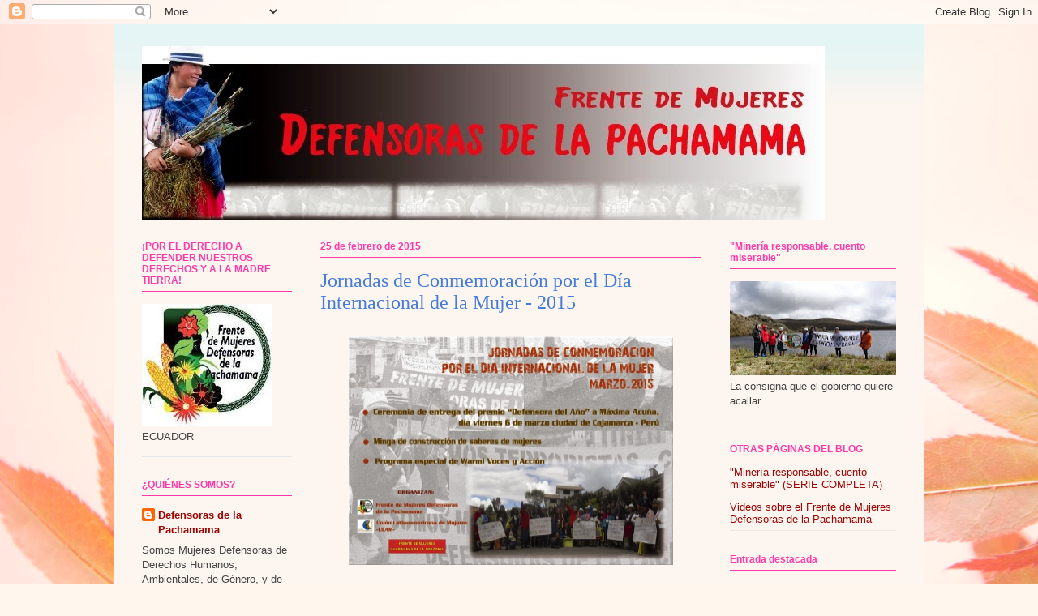

--- FILE ---
content_type: text/html; charset=UTF-8
request_url: https://defensoraspachamama.blogspot.com/2015/02/
body_size: 48551
content:
<!DOCTYPE html>
<html class='v2' dir='ltr' lang='es'>
<head>
<link href='https://www.blogger.com/static/v1/widgets/335934321-css_bundle_v2.css' rel='stylesheet' type='text/css'/>
<meta content='width=1100' name='viewport'/>
<meta content='text/html; charset=UTF-8' http-equiv='Content-Type'/>
<meta content='blogger' name='generator'/>
<link href='https://defensoraspachamama.blogspot.com/favicon.ico' rel='icon' type='image/x-icon'/>
<link href='http://defensoraspachamama.blogspot.com/2015/02/' rel='canonical'/>
<link rel="alternate" type="application/atom+xml" title="Frente de Mujeres - Defensoras de la Pachamama - Atom" href="https://defensoraspachamama.blogspot.com/feeds/posts/default" />
<link rel="alternate" type="application/rss+xml" title="Frente de Mujeres - Defensoras de la Pachamama - RSS" href="https://defensoraspachamama.blogspot.com/feeds/posts/default?alt=rss" />
<link rel="service.post" type="application/atom+xml" title="Frente de Mujeres - Defensoras de la Pachamama - Atom" href="https://www.blogger.com/feeds/8345480289342043333/posts/default" />
<!--Can't find substitution for tag [blog.ieCssRetrofitLinks]-->
<meta content='http://defensoraspachamama.blogspot.com/2015/02/' property='og:url'/>
<meta content='Frente de Mujeres - Defensoras de la Pachamama' property='og:title'/>
<meta content='' property='og:description'/>
<title>Frente de Mujeres - Defensoras de la Pachamama: febrero 2015</title>
<style id='page-skin-1' type='text/css'><!--
/*
-----------------------------------------------
Blogger Template Style
Name:     Ethereal
Designer: Jason Morrow
URL:      jasonmorrow.etsy.com
----------------------------------------------- */
/* Content
----------------------------------------------- */
body {
font: normal normal 13px Arial, Tahoma, Helvetica, FreeSans, sans-serif;
color: #444444;
background: #FFF7ee url(//themes.googleusercontent.com/image?id=1PrEPBtl6sU3dKGUyTHiI1OAarLYXfQFTUy2jaKV7lpwO-3ArPdkdkKTwH9cR4jYDFJTj) no-repeat fixed top center /* Credit: TayaCho (http://www.istockphoto.com/googleimages.php?id=9366899&platform=blogger) */;
}
html body .content-outer {
min-width: 0;
max-width: 100%;
width: 100%;
}
a:link {
text-decoration: none;
color: #9d0505;
}
a:visited {
text-decoration: none;
color: #274e13;
}
a:hover {
text-decoration: underline;
color: #8cd530;
}
.main-inner {
padding-top: 15px;
}
.body-fauxcolumn-outer {
background: transparent none repeat-x scroll top center;
}
.content-fauxcolumns .fauxcolumn-inner {
background: #fcf5f0 url(//www.blogblog.com/1kt/ethereal/bird-2toned-blue-fade.png) repeat-x scroll top left;
border-left: 1px solid #fff3eb;
border-right: 1px solid #fff3eb;
}
/* Flexible Background
----------------------------------------------- */
.content-fauxcolumn-outer .fauxborder-left {
width: 100%;
padding-left: 300px;
margin-left: -300px;
background-color: transparent;
background-image: none;
background-repeat: no-repeat;
background-position: left top;
}
.content-fauxcolumn-outer .fauxborder-right {
margin-right: -299px;
width: 299px;
background-color: transparent;
background-image: none;
background-repeat: no-repeat;
background-position: right top;
}
/* Columns
----------------------------------------------- */
.content-inner {
padding: 0;
}
/* Header
----------------------------------------------- */
.header-inner {
padding: 27px 0 3px;
}
.header-inner .section {
margin: 0 35px;
}
.Header h1 {
font: normal normal 60px Times, 'Times New Roman', FreeSerif, serif;
color: #d5308c;
}
.Header h1 a {
color: #d5308c;
}
.Header .description {
font-size: 115%;
color: #9d049d;
}
.header-inner .Header .titlewrapper,
.header-inner .Header .descriptionwrapper {
padding-left: 0;
padding-right: 0;
margin-bottom: 0;
}
/* Tabs
----------------------------------------------- */
.tabs-outer {
position: relative;
background: transparent;
}
.tabs-cap-top, .tabs-cap-bottom {
position: absolute;
width: 100%;
}
.tabs-cap-bottom {
bottom: 0;
}
.tabs-inner {
padding: 0;
}
.tabs-inner .section {
margin: 0 35px;
}
*+html body .tabs-inner .widget li {
padding: 1px;
}
.PageList {
border-bottom: 1px solid #fbc87c;
}
.tabs-inner .widget li.selected a,
.tabs-inner .widget li a:hover {
position: relative;
-moz-border-radius-topleft: 5px;
-moz-border-radius-topright: 5px;
-webkit-border-top-left-radius: 5px;
-webkit-border-top-right-radius: 5px;
-goog-ms-border-top-left-radius: 5px;
-goog-ms-border-top-right-radius: 5px;
border-top-left-radius: 5px;
border-top-right-radius: 5px;
background: #9d0000 none ;
color: #9d0505;
}
.tabs-inner .widget li a {
display: inline-block;
margin: 0;
margin-right: 1px;
padding: .65em 1.5em;
font: normal normal 12px Arial, Tahoma, Helvetica, FreeSans, sans-serif;
color: #9d509d;
background-color: #ff9039;
-moz-border-radius-topleft: 5px;
-moz-border-radius-topright: 5px;
-webkit-border-top-left-radius: 5px;
-webkit-border-top-right-radius: 5px;
-goog-ms-border-top-left-radius: 5px;
-goog-ms-border-top-right-radius: 5px;
border-top-left-radius: 5px;
border-top-right-radius: 5px;
}
/* Headings
----------------------------------------------- */
h2 {
font: normal bold 12px Arial, Tahoma, Helvetica, FreeSans, sans-serif;
color: #ff39a7;
}
/* Widgets
----------------------------------------------- */
.main-inner .column-left-inner {
padding: 0 0 0 20px;
}
.main-inner .column-left-inner .section {
margin-right: 0;
}
.main-inner .column-right-inner {
padding: 0 20px 0 0;
}
.main-inner .column-right-inner .section {
margin-left: 0;
}
.main-inner .section {
padding: 0;
}
.main-inner .widget {
padding: 0 0 15px;
margin: 20px 0;
border-bottom: 1px solid #e8e8e8;
}
.main-inner .widget h2 {
margin: 0;
padding: .6em 0 .5em;
}
.footer-inner .widget h2 {
padding: 0 0 .4em;
}
.main-inner .widget h2 + div, .footer-inner .widget h2 + div {
padding-top: 15px;
}
.main-inner .widget .widget-content {
margin: 0;
padding: 15px 0 0;
}
.main-inner .widget ul, .main-inner .widget #ArchiveList ul.flat {
margin: -15px -15px -15px;
padding: 0;
list-style: none;
}
.main-inner .sidebar .widget h2 {
border-bottom: 1px solid #ff39a7;
}
.main-inner .widget #ArchiveList {
margin: -15px 0 0;
}
.main-inner .widget ul li, .main-inner .widget #ArchiveList ul.flat li {
padding: .5em 15px;
text-indent: 0;
}
.main-inner .widget #ArchiveList ul li {
padding-top: .25em;
padding-bottom: .25em;
}
.main-inner .widget ul li:first-child, .main-inner .widget #ArchiveList ul.flat li:first-child {
border-top: none;
}
.main-inner .widget ul li:last-child, .main-inner .widget #ArchiveList ul.flat li:last-child {
border-bottom: none;
}
.main-inner .widget .post-body ul {
padding: 0 2.5em;
margin: .5em 0;
list-style: disc;
}
.main-inner .widget .post-body ul li {
padding: 0.25em 0;
margin-bottom: .25em;
color: #444444;
border: none;
}
.footer-inner .widget ul {
padding: 0;
list-style: none;
}
.widget .zippy {
color: #30d579;
}
/* Posts
----------------------------------------------- */
.main.section {
margin: 0 20px;
}
body .main-inner .Blog {
padding: 0;
background-color: transparent;
border: none;
}
.main-inner .widget h2.date-header {
border-bottom: 1px solid #ff39a7;
}
.date-outer {
position: relative;
margin: 15px 0 20px;
}
.date-outer:first-child {
margin-top: 0;
}
.date-posts {
clear: both;
}
.post-outer, .inline-ad {
border-bottom: 1px solid #e8e8e8;
padding: 30px 0;
}
.post-outer {
padding-bottom: 10px;
}
.post-outer:first-child {
padding-top: 0;
border-top: none;
}
.post-outer:last-child, .inline-ad:last-child {
border-bottom: none;
}
.post-body img {
padding: 8px;
}
h3.post-title, h4 {
font: normal normal 24px Times, Times New Roman, serif;
color: #467cda;
}
h3.post-title a {
font: normal normal 24px Times, Times New Roman, serif;
color: #467cda;
text-decoration: none;
}
h3.post-title a:hover {
color: #8cd530;
text-decoration: underline;
}
.post-header {
margin: 0 0 1.5em;
}
.post-body {
line-height: 1.4;
}
.post-footer {
margin: 1.5em 0 0;
}
#blog-pager {
padding: 15px;
}
.blog-feeds, .post-feeds {
margin: 1em 0;
text-align: center;
}
.post-outer .comments {
margin-top: 2em;
}
/* Comments
----------------------------------------------- */
.comments .comments-content .icon.blog-author {
background-repeat: no-repeat;
background-image: url([data-uri]);
}
.comments .comments-content .loadmore a {
background: #fcf5f0 url(//www.blogblog.com/1kt/ethereal/bird-2toned-blue-fade.png) repeat-x scroll top left;
}
.comments .comments-content .loadmore a {
border-top: 1px solid #ff39a7;
border-bottom: 1px solid #ff39a7;
}
.comments .comment-thread.inline-thread {
background: #fcf5f0 url(//www.blogblog.com/1kt/ethereal/bird-2toned-blue-fade.png) repeat-x scroll top left;
}
.comments .continue {
border-top: 2px solid #ff39a7;
}
/* Footer
----------------------------------------------- */
.footer-inner {
padding: 30px 0;
overflow: hidden;
}
/* Mobile
----------------------------------------------- */
body.mobile  {
background-size: auto
}
.mobile .body-fauxcolumn-outer {
background: ;
}
.mobile .content-fauxcolumns .fauxcolumn-inner {
opacity: 0.75;
}
.mobile .content-fauxcolumn-outer .fauxborder-right {
margin-right: 0;
}
.mobile-link-button {
background-color: #9d0000;
}
.mobile-link-button a:link, .mobile-link-button a:visited {
color: #9d0505;
}
.mobile-index-contents {
color: #444444;
}
.mobile .body-fauxcolumn-outer {
background-size: 100% auto;
}
.mobile .mobile-date-outer {
border-bottom: transparent;
}
.mobile .PageList {
border-bottom: none;
}
.mobile .tabs-inner .section {
margin: 0;
}
.mobile .tabs-inner .PageList .widget-content {
background: #9d0000 none;
color: #9d0505;
}
.mobile .tabs-inner .PageList .widget-content .pagelist-arrow {
border-left: 1px solid #9d0505;
}
.mobile .footer-inner {
overflow: visible;
}
body.mobile .AdSense {
margin: 0 -10px;
}

--></style>
<style id='template-skin-1' type='text/css'><!--
body {
min-width: 1000px;
}
.content-outer, .content-fauxcolumn-outer, .region-inner {
min-width: 1000px;
max-width: 1000px;
_width: 1000px;
}
.main-inner .columns {
padding-left: 220px;
padding-right: 240px;
}
.main-inner .fauxcolumn-center-outer {
left: 220px;
right: 240px;
/* IE6 does not respect left and right together */
_width: expression(this.parentNode.offsetWidth -
parseInt("220px") -
parseInt("240px") + 'px');
}
.main-inner .fauxcolumn-left-outer {
width: 220px;
}
.main-inner .fauxcolumn-right-outer {
width: 240px;
}
.main-inner .column-left-outer {
width: 220px;
right: 100%;
margin-left: -220px;
}
.main-inner .column-right-outer {
width: 240px;
margin-right: -240px;
}
#layout {
min-width: 0;
}
#layout .content-outer {
min-width: 0;
width: 800px;
}
#layout .region-inner {
min-width: 0;
width: auto;
}
body#layout div.add_widget {
padding: 8px;
}
body#layout div.add_widget a {
margin-left: 32px;
}
--></style>
<style>
    body {background-image:url(\/\/themes.googleusercontent.com\/image?id=1PrEPBtl6sU3dKGUyTHiI1OAarLYXfQFTUy2jaKV7lpwO-3ArPdkdkKTwH9cR4jYDFJTj);}
    
@media (max-width: 200px) { body {background-image:url(\/\/themes.googleusercontent.com\/image?id=1PrEPBtl6sU3dKGUyTHiI1OAarLYXfQFTUy2jaKV7lpwO-3ArPdkdkKTwH9cR4jYDFJTj&options=w200);}}
@media (max-width: 400px) and (min-width: 201px) { body {background-image:url(\/\/themes.googleusercontent.com\/image?id=1PrEPBtl6sU3dKGUyTHiI1OAarLYXfQFTUy2jaKV7lpwO-3ArPdkdkKTwH9cR4jYDFJTj&options=w400);}}
@media (max-width: 800px) and (min-width: 401px) { body {background-image:url(\/\/themes.googleusercontent.com\/image?id=1PrEPBtl6sU3dKGUyTHiI1OAarLYXfQFTUy2jaKV7lpwO-3ArPdkdkKTwH9cR4jYDFJTj&options=w800);}}
@media (max-width: 1200px) and (min-width: 801px) { body {background-image:url(\/\/themes.googleusercontent.com\/image?id=1PrEPBtl6sU3dKGUyTHiI1OAarLYXfQFTUy2jaKV7lpwO-3ArPdkdkKTwH9cR4jYDFJTj&options=w1200);}}
/* Last tag covers anything over one higher than the previous max-size cap. */
@media (min-width: 1201px) { body {background-image:url(\/\/themes.googleusercontent.com\/image?id=1PrEPBtl6sU3dKGUyTHiI1OAarLYXfQFTUy2jaKV7lpwO-3ArPdkdkKTwH9cR4jYDFJTj&options=w1600);}}
  </style>
<link href='https://www.blogger.com/dyn-css/authorization.css?targetBlogID=8345480289342043333&amp;zx=36d4ba71-67fb-47a0-a114-9cddf045f56b' media='none' onload='if(media!=&#39;all&#39;)media=&#39;all&#39;' rel='stylesheet'/><noscript><link href='https://www.blogger.com/dyn-css/authorization.css?targetBlogID=8345480289342043333&amp;zx=36d4ba71-67fb-47a0-a114-9cddf045f56b' rel='stylesheet'/></noscript>
<meta name='google-adsense-platform-account' content='ca-host-pub-1556223355139109'/>
<meta name='google-adsense-platform-domain' content='blogspot.com'/>

</head>
<body class='loading variant-hummingBirds2'>
<div class='navbar section' id='navbar' name='Barra de navegación'><div class='widget Navbar' data-version='1' id='Navbar1'><script type="text/javascript">
    function setAttributeOnload(object, attribute, val) {
      if(window.addEventListener) {
        window.addEventListener('load',
          function(){ object[attribute] = val; }, false);
      } else {
        window.attachEvent('onload', function(){ object[attribute] = val; });
      }
    }
  </script>
<div id="navbar-iframe-container"></div>
<script type="text/javascript" src="https://apis.google.com/js/platform.js"></script>
<script type="text/javascript">
      gapi.load("gapi.iframes:gapi.iframes.style.bubble", function() {
        if (gapi.iframes && gapi.iframes.getContext) {
          gapi.iframes.getContext().openChild({
              url: 'https://www.blogger.com/navbar/8345480289342043333?origin\x3dhttps://defensoraspachamama.blogspot.com',
              where: document.getElementById("navbar-iframe-container"),
              id: "navbar-iframe"
          });
        }
      });
    </script><script type="text/javascript">
(function() {
var script = document.createElement('script');
script.type = 'text/javascript';
script.src = '//pagead2.googlesyndication.com/pagead/js/google_top_exp.js';
var head = document.getElementsByTagName('head')[0];
if (head) {
head.appendChild(script);
}})();
</script>
</div></div>
<div class='body-fauxcolumns'>
<div class='fauxcolumn-outer body-fauxcolumn-outer'>
<div class='cap-top'>
<div class='cap-left'></div>
<div class='cap-right'></div>
</div>
<div class='fauxborder-left'>
<div class='fauxborder-right'></div>
<div class='fauxcolumn-inner'>
</div>
</div>
<div class='cap-bottom'>
<div class='cap-left'></div>
<div class='cap-right'></div>
</div>
</div>
</div>
<div class='content'>
<div class='content-fauxcolumns'>
<div class='fauxcolumn-outer content-fauxcolumn-outer'>
<div class='cap-top'>
<div class='cap-left'></div>
<div class='cap-right'></div>
</div>
<div class='fauxborder-left'>
<div class='fauxborder-right'></div>
<div class='fauxcolumn-inner'>
</div>
</div>
<div class='cap-bottom'>
<div class='cap-left'></div>
<div class='cap-right'></div>
</div>
</div>
</div>
<div class='content-outer'>
<div class='content-cap-top cap-top'>
<div class='cap-left'></div>
<div class='cap-right'></div>
</div>
<div class='fauxborder-left content-fauxborder-left'>
<div class='fauxborder-right content-fauxborder-right'></div>
<div class='content-inner'>
<header>
<div class='header-outer'>
<div class='header-cap-top cap-top'>
<div class='cap-left'></div>
<div class='cap-right'></div>
</div>
<div class='fauxborder-left header-fauxborder-left'>
<div class='fauxborder-right header-fauxborder-right'></div>
<div class='region-inner header-inner'>
<div class='header section' id='header' name='Cabecera'><div class='widget Header' data-version='1' id='Header1'>
<div id='header-inner'>
<a href='https://defensoraspachamama.blogspot.com/' style='display: block'>
<img alt='Frente de Mujeres - Defensoras de la Pachamama' height='215px; ' id='Header1_headerimg' src='https://blogger.googleusercontent.com/img/b/R29vZ2xl/AVvXsEj64lRI6OEjn4TcwcQDoaYF9w3bFAZyHhSrL5R0U_9ot1OteBLPdeIUw4nHsQzdmROIOEEc8pQPkfRrMwTzzxunOQp4mXzg4d2i3W44xGcZ27OnVnZD0agYBMBSWusXSqqtO_eJvhyphenhyphenqZ4FJ/s1600-r/CAbezal-Pachas-Efec.r.jpg' style='display: block' width='842px; '/>
</a>
</div>
</div></div>
</div>
</div>
<div class='header-cap-bottom cap-bottom'>
<div class='cap-left'></div>
<div class='cap-right'></div>
</div>
</div>
</header>
<div class='tabs-outer'>
<div class='tabs-cap-top cap-top'>
<div class='cap-left'></div>
<div class='cap-right'></div>
</div>
<div class='fauxborder-left tabs-fauxborder-left'>
<div class='fauxborder-right tabs-fauxborder-right'></div>
<div class='region-inner tabs-inner'>
<div class='tabs no-items section' id='crosscol' name='Multicolumnas'></div>
<div class='tabs no-items section' id='crosscol-overflow' name='Cross-Column 2'></div>
</div>
</div>
<div class='tabs-cap-bottom cap-bottom'>
<div class='cap-left'></div>
<div class='cap-right'></div>
</div>
</div>
<div class='main-outer'>
<div class='main-cap-top cap-top'>
<div class='cap-left'></div>
<div class='cap-right'></div>
</div>
<div class='fauxborder-left main-fauxborder-left'>
<div class='fauxborder-right main-fauxborder-right'></div>
<div class='region-inner main-inner'>
<div class='columns fauxcolumns'>
<div class='fauxcolumn-outer fauxcolumn-center-outer'>
<div class='cap-top'>
<div class='cap-left'></div>
<div class='cap-right'></div>
</div>
<div class='fauxborder-left'>
<div class='fauxborder-right'></div>
<div class='fauxcolumn-inner'>
</div>
</div>
<div class='cap-bottom'>
<div class='cap-left'></div>
<div class='cap-right'></div>
</div>
</div>
<div class='fauxcolumn-outer fauxcolumn-left-outer'>
<div class='cap-top'>
<div class='cap-left'></div>
<div class='cap-right'></div>
</div>
<div class='fauxborder-left'>
<div class='fauxborder-right'></div>
<div class='fauxcolumn-inner'>
</div>
</div>
<div class='cap-bottom'>
<div class='cap-left'></div>
<div class='cap-right'></div>
</div>
</div>
<div class='fauxcolumn-outer fauxcolumn-right-outer'>
<div class='cap-top'>
<div class='cap-left'></div>
<div class='cap-right'></div>
</div>
<div class='fauxborder-left'>
<div class='fauxborder-right'></div>
<div class='fauxcolumn-inner'>
</div>
</div>
<div class='cap-bottom'>
<div class='cap-left'></div>
<div class='cap-right'></div>
</div>
</div>
<!-- corrects IE6 width calculation -->
<div class='columns-inner'>
<div class='column-center-outer'>
<div class='column-center-inner'>
<div class='main section' id='main' name='Principal'><div class='widget Blog' data-version='1' id='Blog1'>
<div class='blog-posts hfeed'>

          <div class="date-outer">
        
<h2 class='date-header'><span>25 de febrero de 2015</span></h2>

          <div class="date-posts">
        
<div class='post-outer'>
<div class='post hentry uncustomized-post-template' itemprop='blogPost' itemscope='itemscope' itemtype='http://schema.org/BlogPosting'>
<meta content='https://blogger.googleusercontent.com/img/b/R29vZ2xl/AVvXsEhO7erxQ3d1fflmAvx0yTh3liQCrIlJZbbNeksSveU-NNpOVC4bXS9qoPGTrSGHru4TdPMJ0Jgf0Ooj2AxrO169wA3uHLBtkeMcHlVAkIBgdmL21mUJx0fM_2Auvx6zpnkC3utDgRaNXygZ/s1600/AfiPA8.jpg' itemprop='image_url'/>
<meta content='8345480289342043333' itemprop='blogId'/>
<meta content='3385317064096165311' itemprop='postId'/>
<a name='3385317064096165311'></a>
<h3 class='post-title entry-title' itemprop='name'>
<a href='https://defensoraspachamama.blogspot.com/2015/02/jornadas-de-conmemoracion-por-el-dia.html'>Jornadas de Conmemoración por el Día Internacional de la Mujer - 2015</a>
</h3>
<div class='post-header'>
<div class='post-header-line-1'></div>
</div>
<div class='post-body entry-content' id='post-body-3385317064096165311' itemprop='description articleBody'>
<div class="separator" style="clear: both; text-align: center;">
<a href="https://blogger.googleusercontent.com/img/b/R29vZ2xl/AVvXsEhO7erxQ3d1fflmAvx0yTh3liQCrIlJZbbNeksSveU-NNpOVC4bXS9qoPGTrSGHru4TdPMJ0Jgf0Ooj2AxrO169wA3uHLBtkeMcHlVAkIBgdmL21mUJx0fM_2Auvx6zpnkC3utDgRaNXygZ/s1600/AfiPA8.jpg" imageanchor="1" style="margin-left: 1em; margin-right: 1em;"><img border="0" height="282" src="https://blogger.googleusercontent.com/img/b/R29vZ2xl/AVvXsEhO7erxQ3d1fflmAvx0yTh3liQCrIlJZbbNeksSveU-NNpOVC4bXS9qoPGTrSGHru4TdPMJ0Jgf0Ooj2AxrO169wA3uHLBtkeMcHlVAkIBgdmL21mUJx0fM_2Auvx6zpnkC3utDgRaNXygZ/s1600/AfiPA8.jpg" width="400" /></a></div>
<div class="separator" style="clear: both; text-align: center;">
<br /></div>
<div class="separator" style="clear: both; text-align: center;">
<br /></div>
<div class="MsoNormal">
<span lang="ES" style="font-family: Arial, sans-serif; font-size: 10pt;"><b>Contáctenos
en FACEBOOK: Defensoras de la Pachamama<o:p></o:p></b></span></div>
<div class="MsoNormal">
<span lang="ES" style="font-family: &quot;Arial&quot;,sans-serif; font-size: 10.0pt;"><b>También
en TWITTER: @DefensorasPacha<o:p></o:p></b></span></div>
<div class="MsoNormal">
<span lang="ES" style="font-family: Arial, sans-serif; font-size: 10pt;"><b>Y
en YOUTUBE: DefensorasPachamama</b></span><b><span lang="ES" style="color: red; font-family: &quot;Arial Rounded MT Bold&quot;,sans-serif; font-size: 10.0pt;"><o:p></o:p></span></b></div>
<div class="MsoNormal" style="text-align: justify;">
<b><span lang="ES" style="color: red; font-family: &quot;Arial Rounded MT Bold&quot;,sans-serif; font-size: 10.0pt;">COMISION DE COMUNICACIÓN DEL<o:p></o:p></span></b></div>
<div class="MsoNormal" style="text-align: justify;">
<b><span lang="ES" style="color: red; font-family: &quot;Arial Rounded MT Bold&quot;,sans-serif; font-size: 10.0pt;">FRENTE DE MUJERES DEFENSORAS DE <st1:personname productid="LA PACHAMAMA" w:st="on">LA PACHAMAMA</st1:personname></span></b><b><span lang="ES" style="font-family: &quot;Arial Rounded MT Bold&quot;,sans-serif; font-size: 10.0pt;"><o:p></o:p></span></b></div>
<div class="MsoNormal">
<br /></div>
<div class="MsoNormal" style="vertical-align: top;">
<span class="hps"><b><span style="font-family: Arial, sans-serif; font-size: 10pt;">Contact us</span></b></span><span class="shorttext"><b><span style="font-family: Arial, sans-serif; font-size: 10pt;"> </span></b></span><span class="hps"><b><span style="font-family: Arial, sans-serif; font-size: 10pt;">on</span></b></span><span class="shorttext"><b><span style="font-family: Arial, sans-serif; font-size: 10pt;"> </span></b></span><span class="hps"><b><span style="font-family: Arial, sans-serif; font-size: 10pt;">FACEBOOK:
Defensoras de la Pachamama<o:p></o:p></span></b></span></div>
<div class="MsoNormal" style="vertical-align: top;">
<span class="hps"><b><span lang="EN-US" style="font-family: Arial, sans-serif; font-size: 10pt;">Also on
TWITTER: @DefensorasPacha<o:p></o:p></span></b></span></div>
<div class="MsoNormal" style="vertical-align: top;">
<span class="hps"><b><span lang="EN-US" style="font-family: Arial, sans-serif; font-size: 10pt;">And on
YOUTUBE: DefensorasPachamama</span></b></span><b><span lang="EN-US" style="color: #888888; font-family: &quot;Arial&quot;,sans-serif; font-size: 10.0pt; mso-ansi-language: EN-US;"><o:p></o:p></span></b></div>
<div class="MsoNormal">
<b><span lang="EN-GB" style="color: red; font-family: &quot;Arial Rounded MT Bold&quot;,sans-serif; font-size: 10.0pt; mso-ansi-language: EN-GB;">GROUP OF COMMUNICATION OF THE <o:p></o:p></span></b></div>
<div class="MsoNormal">
<b><span lang="EN-GB" style="color: red; font-family: &quot;Arial Rounded MT Bold&quot;,sans-serif; font-size: 10.0pt; mso-ansi-language: EN-GB;">WOMEN DEFENDERS OF THE PACHAMAMA FRONT</span></b><b><span lang="EN-GB" style="font-family: &quot;Arial Rounded MT Bold&quot;,sans-serif; font-size: 10.0pt; mso-ansi-language: EN-GB;"><o:p></o:p></span></b></div>
<div class="MsoNormal">
<span lang="FR" style="font-family: &quot;Arial&quot;,sans-serif; font-size: 10.0pt; mso-ansi-language: FR;">&nbsp; </span><span lang="FR" style="font-family: &quot;Arial Rounded MT Bold&quot;,sans-serif; font-size: 10.0pt; mso-ansi-language: FR;"><o:p></o:p></span></div>
<div class="MsoNormal" style="vertical-align: top;">
<span class="hps"><b><span lang="FR" style="font-family: Arial, sans-serif; font-size: 10pt;">Contactez-nous</span></b></span><span class="shorttext"><b><span lang="FR" style="font-family: Arial, sans-serif; font-size: 10pt;"> </span></b></span><span class="hps"><b><span lang="FR" style="font-family: Arial, sans-serif; font-size: 10pt;">sur</span></b></span><span class="shorttext"><b><span lang="FR" style="font-family: Arial, sans-serif; font-size: 10pt;"> </span></b></span><span class="hps"><b><span lang="FR" style="font-family: Arial, sans-serif; font-size: 10pt;">FACEBOOK&nbsp;: Defensoras de la Pachamama<o:p></o:p></span></b></span></div>
<div class="MsoNormal" style="background: whitesmoke; vertical-align: top;">
<span class="hps"><b><span lang="FR" style="font-family: Arial, sans-serif; font-size: 10pt;">Aussi sur Twitter&nbsp;: @DefensorasPacha<o:p></o:p></span></b></span></div>
<div class="MsoNormal" style="background: whitesmoke; vertical-align: top;">
<b><span lang="EN-US" style="font-family: Arial, sans-serif; font-size: 10pt;">YOUTUBE: DefensorasPachamama<o:p></o:p></span></b></div>
<div class="MsoNormal">
<b><span lang="FR" style="color: red; font-family: &quot;Arial Rounded MT Bold&quot;,sans-serif; font-size: 10.0pt; mso-ansi-language: FR;">COMMISSION DES COMMUNICATIONS DU <o:p></o:p></span></b></div>
<div class="separator" style="clear: both; text-align: justify;">































</div>
<div class="MsoNormal">
<b><span lang="FR" style="color: red; font-family: &quot;Arial Rounded MT Bold&quot;,sans-serif; font-size: 10.0pt; mso-ansi-language: FR;">FRONT DES FEMMES DÉFENSEURES DE LA PACHAMAMA</span></b></div>
<div style='clear: both;'></div>
</div>
<div class='post-footer'>
<div class='post-footer-line post-footer-line-1'>
<span class='post-author vcard'>
Publicado por
<span class='fn' itemprop='author' itemscope='itemscope' itemtype='http://schema.org/Person'>
<meta content='https://www.blogger.com/profile/17011633423735347515' itemprop='url'/>
<a class='g-profile' href='https://www.blogger.com/profile/17011633423735347515' rel='author' title='author profile'>
<span itemprop='name'>Defensoras de la Pachamama</span>
</a>
</span>
</span>
<span class='post-timestamp'>
en
<meta content='http://defensoraspachamama.blogspot.com/2015/02/jornadas-de-conmemoracion-por-el-dia.html' itemprop='url'/>
<a class='timestamp-link' href='https://defensoraspachamama.blogspot.com/2015/02/jornadas-de-conmemoracion-por-el-dia.html' rel='bookmark' title='permanent link'><abbr class='published' itemprop='datePublished' title='2015-02-25T15:26:00-05:00'>15:26</abbr></a>
</span>
<span class='post-comment-link'>
<a class='comment-link' href='https://defensoraspachamama.blogspot.com/2015/02/jornadas-de-conmemoracion-por-el-dia.html#comment-form' onclick=''>
No hay comentarios:
  </a>
</span>
<span class='post-icons'>
<span class='item-control blog-admin pid-1717149445'>
<a href='https://www.blogger.com/post-edit.g?blogID=8345480289342043333&postID=3385317064096165311&from=pencil' title='Editar entrada'>
<img alt='' class='icon-action' height='18' src='https://resources.blogblog.com/img/icon18_edit_allbkg.gif' width='18'/>
</a>
</span>
</span>
<div class='post-share-buttons goog-inline-block'>
</div>
</div>
<div class='post-footer-line post-footer-line-2'>
<span class='post-labels'>
</span>
</div>
<div class='post-footer-line post-footer-line-3'>
<span class='post-location'>
</span>
</div>
</div>
</div>
</div>

          </div></div>
        

          <div class="date-outer">
        
<h2 class='date-header'><span>18 de febrero de 2015</span></h2>

          <div class="date-posts">
        
<div class='post-outer'>
<div class='post hentry uncustomized-post-template' itemprop='blogPost' itemscope='itemscope' itemtype='http://schema.org/BlogPosting'>
<meta content='https://blogger.googleusercontent.com/img/b/R29vZ2xl/AVvXsEjnGA9s2bzIhhgr2b_2z03TnNHm6hqSuhbr-gk5kXJhc65Mbm3TTFvvippVDDqzBEVuwTmUsR34eVNFoO3aM4QYDf9vbFNhY3r5o5odWzBnClJVdUgJjilVYLox0eMC4bsf5P8go_Nwp7uB/s1600/Sitac+2.jpg' itemprop='image_url'/>
<meta content='8345480289342043333' itemprop='blogId'/>
<meta content='656416002073167991' itemprop='postId'/>
<a name='656416002073167991'></a>
<h3 class='post-title entry-title' itemprop='name'>
<a href='https://defensoraspachamama.blogspot.com/2015/02/derechos-de-la-naturaleza-frente-la.html'>Derechos de la Naturaleza frente a la imposición de la minería a gran escala en Ecuador. Más allá de las ilusiones constitucionalistas</a>
</h3>
<div class='post-header'>
<div class='post-header-line-1'></div>
</div>
<div class='post-body entry-content' id='post-body-656416002073167991' itemprop='description articleBody'>
<div style="text-align: justify;">
Compartimos la ponencia "Derechos de la Naturaleza frente a la imposición de la minería a gran escala en Ecuador. Más allá de las ilusiones constitucionalistas", presentada por nuestra compañera Lina Solano Ortiz en el Simposio Internacional de Teoría sobre Arte Contemporáneo <a href="http://sitac.org/invitado/lina-solano/" target="_blank">SITAC</a>, el 23 de enero de 2015 en México D.F.</div>
<div style="text-align: justify;">
<br /></div>
<div align="center" class="MsoNormal" style="text-align: center;">
<b><span style="font-family: &quot;Felix Titling&quot;; font-size: 12.0pt; line-height: 115%;">SIMPOSIO
INTERNACIONAL DE TEORÍA sobre ARTE CONTEMPORÁNEO&nbsp;<a href="http://sitac.org/invitado/lina-solano/" target="_blank">SITAC XII</a><o:p></o:p></span></b></div>
<div align="center" class="MsoNormal" style="text-align: center;">
<b><span style="font-family: &quot;Footlight MT Light&quot;,serif; font-size: 20.0pt; line-height: 115%;">&#8220;ARTE
JUSTAMENTE&#8221;<o:p></o:p></span></b></div>
<div align="center" class="MsoNormal" style="text-align: center;">
<b><span style="font-family: &quot;Felix Titling&quot;; font-size: 12.0pt; line-height: 115%;">23
de enero 2015: JUSTICIA ALIMENTARIA<o:p></o:p></span></b><br />
<b><span style="font-family: &quot;Felix Titling&quot;; font-size: 12.0pt; line-height: 115%;"><br /></span></b>
<br />
<div class="separator" style="clear: both; text-align: center;">
<a href="https://blogger.googleusercontent.com/img/b/R29vZ2xl/AVvXsEjnGA9s2bzIhhgr2b_2z03TnNHm6hqSuhbr-gk5kXJhc65Mbm3TTFvvippVDDqzBEVuwTmUsR34eVNFoO3aM4QYDf9vbFNhY3r5o5odWzBnClJVdUgJjilVYLox0eMC4bsf5P8go_Nwp7uB/s1600/Sitac+2.jpg" imageanchor="1" style="margin-left: 1em; margin-right: 1em;"><img border="0" height="300" src="https://blogger.googleusercontent.com/img/b/R29vZ2xl/AVvXsEjnGA9s2bzIhhgr2b_2z03TnNHm6hqSuhbr-gk5kXJhc65Mbm3TTFvvippVDDqzBEVuwTmUsR34eVNFoO3aM4QYDf9vbFNhY3r5o5odWzBnClJVdUgJjilVYLox0eMC4bsf5P8go_Nwp7uB/s1600/Sitac+2.jpg" width="400" /></a></div>
<span style="font-family: Georgia, Times New Roman, serif; font-size: x-small;"><span style="line-height: 18.3999996185303px;"><i>De izquierda a derecha: Paulo Tavares, Lina Solano Ortiz, Federico Navarrete,</i></span></span><br />
<span style="font-family: Georgia, Times New Roman, serif; font-size: x-small;"><span style="line-height: 18.3999996185303px;"><i>Guillermo Faivovich y Nicolás Goldberg</i></span></span><br />
<b><span style="font-family: &quot;Felix Titling&quot;; font-size: 12.0pt; line-height: 115%;"><br /></span></b></div>
<div class="MsoNormal" style="text-align: justify;">
<b><span style="font-family: &quot;Felix Titling&quot;; font-size: 12.0pt; line-height: 115%;">PANEL:
&#8220;&#191;</span></b><b><span style="font-family: &quot;Batang&quot;,serif; font-size: 12.0pt; line-height: 115%;">Juicio frente a quién? En
el choque &#8211;o interdependencia- entre los derechos humanos y no-humanos / &#161;A la
desaparición de diferencia! <o:p></o:p></span></b></div>
<div align="center" class="MsoNormal" style="text-align: center;">
<b><span style="font-family: &quot;Felix Titling&quot;; font-size: 12.0pt; line-height: 115%;"><br /></span></b></div>
<div align="center" class="MsoNormal" style="text-align: center;">
<b><span style="font-family: &quot;Felix Titling&quot;; font-size: 12.0pt; line-height: 115%;">Ponencia:<o:p></o:p></span></b></div>
<div align="center" class="MsoNormal" style="text-align: center;">
<b><span style="font-family: &quot;Georgia&quot;,serif; font-size: 14.0pt; line-height: 115%; mso-fareast-font-family: Batang;">Derechos de la Naturaleza frente a la
imposición de la minería a gran escala en Ecuador. Más allá de las ilusiones
constitucionalistas<o:p></o:p></span></b></div>
<div style="text-align: right;">
<b><span style="font-family: &quot;Georgia&quot;,serif; font-size: 14.0pt; line-height: 115%; mso-ansi-language: ES-EC; mso-bidi-font-family: &quot;Times New Roman&quot;; mso-bidi-language: AR-SA; mso-bidi-theme-font: minor-bidi; mso-fareast-font-family: Batang; mso-fareast-language: EN-US;"><br /></span></b></div>
<div style="text-align: right;">
<b><span style="font-family: &quot;Georgia&quot;,serif; font-size: 14.0pt; line-height: 115%; mso-ansi-language: ES-EC; mso-bidi-font-family: &quot;Times New Roman&quot;; mso-bidi-language: AR-SA; mso-bidi-theme-font: minor-bidi; mso-fareast-font-family: Batang; mso-fareast-language: EN-US;">Lina
Solano Ortiz*</span></b></div>
<div style="text-align: right;">
<b><span style="font-family: &quot;Georgia&quot;,serif; font-size: 14.0pt; line-height: 115%; mso-ansi-language: ES-EC; mso-bidi-font-family: &quot;Times New Roman&quot;; mso-bidi-language: AR-SA; mso-bidi-theme-font: minor-bidi; mso-fareast-font-family: Batang; mso-fareast-language: EN-US;"><br /></span></b></div>
<div class="MsoNormal" style="line-height: 107%; margin-bottom: 8.0pt; text-align: justify;">
<span style="font-family: Georgia, serif; font-size: 12pt; line-height: 107%;">Por motivos de
tiempo mi presentación se limitará al caso de la resistencia a la mega minería
en Ecuador, primer país en introducir en su Constitución Derechos de la
Naturaleza, para evidenciar como la movilización social impulsó el
reconocimiento jurídico de dichos derechos, y como su aplicación se ve
restringida y limitada por contradicciones en el propio texto constitucional,
por la legislación posterior a su aprobación y por los intereses económicos de
las grandes corporaciones transnacionales, correspondiendo nuevamente al
movimiento popular luchar para que estos derechos se hagan efectivos.<o:p></o:p></span></div>
<div style="text-align: justify;">
<span style="font-family: Georgia, serif; font-size: 12pt; line-height: 115%;">Sectores organizados
y comunidades</span><span style="color: red; font-family: &quot;Georgia&quot;,serif; font-size: 12.0pt; line-height: 115%; mso-ansi-language: ES-EC; mso-bidi-font-family: &quot;Times New Roman&quot;; mso-bidi-language: AR-SA; mso-bidi-theme-font: minor-bidi; mso-fareast-font-family: Batang; mso-fareast-language: EN-US;"> </span><span style="font-family: Georgia, serif; font-size: 12pt; line-height: 115%;">campesinas e indígenas </span><span style="font-family: &quot;Georgia&quot;,serif; font-size: 12.0pt; line-height: 115%; mso-ansi-language: ES-EC; mso-bidi-font-family: &quot;Times New Roman&quot;; mso-bidi-language: AR-SA; mso-bidi-theme-font: minor-bidi; mso-fareast-font-family: Batang; mso-fareast-language: EN-US;">en varias provincias de Ecuador han venido
resistiendo a la minería desde hace décadas, pero a partir del 2005 comienza un
proceso que llevará, a mediados del 2007, a las más grandes protestas contra la
imposición de&nbsp;</span><span style="font-family: Georgia, serif; font-size: 12pt; line-height: 107%;">la mega minería, y a generar un verdadero
movimiento de las comunidades en exigencia de la salida de las compañías y la
anulación de sus concesiones entregadas en forma inconsulta.&nbsp;</span></div>
<div style="text-align: justify;">
<span style="font-family: Georgia, serif; font-size: 12pt; line-height: 107%;"><br /></span></div>
<div class="MsoNormal" style="line-height: 107%; margin-bottom: 8.0pt; text-align: justify;">
<span style="font-family: &quot;Georgia&quot;,serif; font-size: 12.0pt; line-height: 107%; mso-fareast-font-family: Batang;">En 2006 Ecuador va a un proceso electoral luego
de un período de gran conflictividad social que llevó al derrocamiento sucesivo
de 3 gobiernos. El partido Alianza País, apoyado por el centro y la izquierda,
triunfa en las elecciones con la propuesta de instalar una Asamblea Constituyente
para &#8220;refundar la nación&#8221; reformando la Constitución. Rafael Correa es electo
Presidente con la promesa de que la &#8220;larga noche neoliberal&#8221; llegaba a su fin y
de recoger las demandas populares, entre ellas las del movimiento contra la
mega minería que había tomado dimensiones nacionales cuando varios campamentos
mineros fueron desalojados por las comunidades campesinas e indígenas a finales
de 2006, en especial en el sur de la Amazonia ecuatoriana.<o:p></o:p></span></div>
<div class="MsoNormal" style="line-height: 107%; margin-bottom: 8.0pt; text-align: justify;">
<span style="font-family: &quot;Georgia&quot;,serif; font-size: 12.0pt; line-height: 107%; mso-fareast-font-family: Batang;">En enero de 2007 surge la Coordinadora Nacional
por la Defensa de la Vida y la Soberanía CNDVS, coincidiendo con el inicio del gobierno
de Correa, cuyo primer ministro de Energía y Minas fue el Alberto Acosta, quien
conocía muy de cerca el conflicto entre las comunidades y las transnacionales
mineras, por lo que se esperaba que hiciera algo frente a la demanda de nulidad
de las concesiones, pero él más bien priorizó los intereses del gobierno.<o:p></o:p></span></div>
<div class="MsoNormal" style="line-height: 107%; margin-bottom: 8.0pt; text-align: justify;">
<span style="font-family: &quot;Georgia&quot;,serif; font-size: 12.0pt; line-height: 107%; mso-fareast-font-family: Batang;">En junio de 2007 se realiza un Levantamiento Nacional
contra la minería que fue brutalmente reprimido, iniciándose además decenas de
juicios penales contra los manifestantes, mostrando claramente cuál iba a ser
la línea a seguir por parte del gobierno de Rafael Correa. <o:p></o:p></span></div>
<div class="MsoNormal" style="line-height: 107%; margin-bottom: 8.0pt; text-align: justify;">
<span style="font-family: &quot;Georgia&quot;,serif; font-size: 12.0pt; line-height: 107%; mso-fareast-font-family: Batang;">Para finales del 2007 se instala la Asamblea Constituyente
presidida por Alberto Acosta y con una amplia mayoría gobiernista, mientras la
Coordinadora Nacional por la Defensa de la Vida y la Soberanía, y otros
sectores, continuaban movilizados. En el caso de la CNDVS a través de los
denominados Diálogos por la Vida, con lo que se logró colocar el tema minero como
uno de los centrales en la Asamblea Constituyente, a tal punto que entre los
Mandatos que emitió estuvo el No. 6 conocido como Mandato Minero, que fue
expedido en abril de 2008 frente a la presión de nuevas medidas de hecho que
las comunidades reunidas en CNDVS realizaron.<o:p></o:p></span></div>
<div class="MsoNormal" style="line-height: 107%; margin-bottom: 8.0pt; text-align: justify;">
<span style="font-family: &quot;Georgia&quot;,serif; font-size: 12.0pt; line-height: 107%; mso-fareast-font-family: Batang;">Este denominado Mandato Minero se constituye en
un importante antecedente del reconocimiento de los derechos de la Naturaleza,
no solo porque es un instrumento jurídico de una Asamblea instalada con plenos
poderes, sino porque jamás fue aplicado a los mega proyectos de minería como
era la aspiración de las comunidades.<o:p></o:p></span></div>
<div class="MsoNormal" style="line-height: 107%; margin-bottom: 8.0pt; text-align: justify;">
<span style="font-family: &quot;Georgia&quot;,serif; font-size: 12.0pt; line-height: 107%; mso-fareast-font-family: Batang;">El Mandato Minero establecía claramente que los
proyectos que no hubieran tenido proceso de Consulta Previa, que se encontraran
dentro de Áreas Protegidas, Bosques Protectores o sus zonas de amortiguamiento,
sitios de nacimiento de agua, entre otras causales, quedaban extinguidas &#8220;sin compensación
económica alguna&#8221;. En cumplimiento de este Mandato, el Ministerio de Energía y
Minas debió proceder contra todos los proyectos de mega minería, cosa que jamás
sucedió, al contrario el gobierno declara de interés nacional los proyectos:
Mirador, Pananza-San Carlos, Fruta del Norte, Quimsacocha y Río Blanco.<o:p></o:p></span></div>
<div class="MsoNormal" style="line-height: 107%; margin-bottom: 8.0pt; text-align: justify;">
<span style="font-family: &quot;Georgia&quot;,serif; font-size: 12.0pt; line-height: 107%; mso-fareast-font-family: Batang;">Posterior al desacatado Mandato Minero, se
aprueba la Constitución en la que se reconocen los Derechos de la Naturaleza y
otras importantes demandas como el derecho humano al Agua, que han quedado lamentablemente
como letra muerta, debido a que la propia Constitución limita y restringe los
derechos reconocidos al dar al Estado central competencias exclusivas sobre los
Recursos Naturales, en especial sobre aquellos determinados como &#8220;sectores
estratégicos&#8221;, entre los que están las minas. En la práctica esto ha
significado que las comunidades sean excluidas completamente de las decisiones
sobre sus territorios.<o:p></o:p></span></div>
<div class="MsoNormal" style="line-height: 107%; margin-bottom: 8.0pt; text-align: justify;">
<span style="font-family: &quot;Georgia&quot;,serif; font-size: 12.0pt; line-height: 107%; mso-fareast-font-family: Batang;">Si bien en el artículo 398 de la Constitución se
mantiene la obligación de consultar a las comunidades sobre todas decisión o
autorización estatal que afecte al ambiente -más todavía si se trata de
comunidades indígenas-, sin embargo, en este mismo artículo se añadió que &#8220;Si
del referido proceso de consulta resulta una oposición mayoritaria de la
comunidad respectiva, la decisión de ejecutar o no el proyecto será adoptada
por resolución debidamente motivada de la instancia administrativa superior
correspondiente de acuerdo con la ley&#8221;, es decir, la decisión de las
comunidades no es vinculante.<o:p></o:p></span></div>
<div class="MsoNormal" style="line-height: 107%; margin-bottom: 8.0pt; text-align: justify;">
<span style="font-family: &quot;Georgia&quot;,serif; font-size: 12.0pt; line-height: 107%; mso-fareast-font-family: Batang;">Otro ejemplo de como en la misma Constitución
existen contradicciones que limitan y restringen los derechos reconocidos a la
Naturaleza es lo relacionado con las Áreas Protegidas. En el Art. 407 se
establece: &#8220;Se prohíbe la actividad extractiva de recursos no renovables en las
áreas protegidas y en zonas declaradas como intangibles, incluida la explotación
forestal" Pero: "<b>Excepcionalmente</b>
dichos recursos se podrán explotar a petición fundamentada de la Presidencia de
la República y previa declaratoria de interés nacional por parte de la Asamblea
Nacional, que, de estimarlo conveniente, podrá convocar a consulta popular.&#8221; A
través de este subterfugio es que el gobierno aprobó el año pasado, con la
mayoría de asambleísta de su partido, la explotación de los campos petroleros
en el Parque Nacional Yasuní, uno de los sitios de mayor biodiversidad del
planeta y territorio de pueblos indígenas amazónicos no contactados.<o:p></o:p></span></div>
<div class="MsoNormal" style="line-height: 107%; margin-bottom: 8.0pt; text-align: justify;">
<span style="font-family: &quot;Georgia&quot;,serif; font-size: 12.0pt; line-height: 107%; mso-fareast-font-family: Batang;">Estos son solo algunos ejemplos, de una Constitución
plagada de bonitas palabras como Pachamama (Madre Tierra) o Sumak Kawsay (Buen
Vivir), pero también de contradicciones destinadas a impedir la exigencia y
ejercicio de los derechos que dice reconocer.<o:p></o:p></span></div>
<div class="MsoNormal" style="line-height: 107%; margin-bottom: 8.0pt; text-align: justify;">
<span style="font-family: &quot;Georgia&quot;,serif; font-size: 12.0pt; line-height: 107%; mso-fareast-font-family: Batang;">Luego de que fue aprobada la Constitución a
finales del 2008, inmediatamente se aprobaron leyes declaradas como urgentes,
entre ellas la de Minería en enero de 2009 en medio de la protesta de las
comunidades y la represión y judicialización de los manifestantes como
respuesta del gobierno.<o:p></o:p></span></div>
<div class="MsoNormal" style="line-height: 107%; margin-bottom: 8.0pt; text-align: justify;">
<span style="font-family: &quot;Georgia&quot;,serif; font-size: 12.0pt; line-height: 107%; mso-fareast-font-family: Batang;">La ley de minería aprobada, entre otras cosas, la
declara de interés nacional, dando con ello todas las garantías a las empresas
mineras, las cuales pueden, por ejemplo, disponer del agua no solo que este
dentro de su área de concesión sino en sectores aledaños. Según esta ley
también se puede hacer actividades mineras en cuerpos de agua y en zonas
protegidas. <o:p></o:p></span></div>
<div class="MsoNormal" style="line-height: 107%; margin-bottom: 8.0pt; text-align: justify;">
<span style="font-family: &quot;Georgia&quot;,serif; font-size: 12.0pt; line-height: 107%; mso-fareast-font-family: Batang;">A la nefasta ley de minería se suman otros
instrumentos legales que hacen impracticables los derechos constitucionales
reconocidos a la Naturaleza, como son la ley de Aguas, que declara, entre otras
cosas, como autoridad única del agua a la instancia estatal denominada
Secretaria Nacional del Agua SENAGUA, así una empresa minera puede solicitar
concesiones de agua directamente a este organismo y no se requieren consultar a
las comunidades. Y para evitar la reacción popular, se aprobó un nuevo Código Orgánico
Integral Penal que endurecen las sanciones contra la protesta social, a pesar
de que el artículo 98 de la Constitución reconoce el derecho a la resistencia.<o:p></o:p></span></div>
<div class="MsoNormal" style="line-height: 107%; margin-bottom: 8.0pt; text-align: justify;">
<span style="font-family: &quot;Georgia&quot;,serif; font-size: 12.0pt; line-height: 107%; mso-fareast-font-family: Batang;">Para completar este nefasto marco legal, en los
últimos días de diciembre de 2014 se aprobó la Ley Orgánica de Incentivo a la Producción,
mediante la cual, entre otros &#8220;estímulos&#8221; a la inversión minera, se congelarán
las tarifas tributarias a la fecha de firma de los contratos con el Estado, y, para
captar mayores inversión en el sector, se establece que las nuevas inversiones no
pagarán impuesto a la renta por 10 años.<o:p></o:p></span></div>
<div class="MsoNormal" style="line-height: 107%; margin-bottom: 8.0pt; text-align: justify;">
<span style="font-family: &quot;Georgia&quot;,serif; font-size: 12.0pt; line-height: 107%; mso-fareast-font-family: Batang;">De esta manera, a pesar del reconocimiento de
los Derechos de la Naturaleza en la Constitución, las corporaciones continúan
haciendo su voluntad. Ya han obtenido enormes ganancias sin haber siquiera
empezado la explotación de los minerales, gracias al negocio de la
especulación, compra y venta en las bolsas de valores en Canadá. Varios de los
proyectos declarados de interés nacional fueron vendidos por compañías
canadienses a otras empresas de ese país o a consorcios chinos, como el caso de
los proyectos de cobre Mirador y Pananza-San Carlos, ubicados en el sur de la
Amazonía. De todas estas millonarias transacciones en las bolsas de valores de Canadá,
Ecuador no ha recibido un solo dólar.<o:p></o:p></span></div>
<div class="MsoNormal" style="line-height: 107%; margin-bottom: 8.0pt; text-align: justify;">
<span style="font-family: &quot;Georgia&quot;,serif; font-size: 12.0pt; line-height: 107%; mso-fareast-font-family: Batang;">Otra muestra de cómo el reconocimiento de Derechos
de la Naturaleza no impide el saqueo minero son los procesos de aprobación de
los Estudios de Impacto Ambiental (EsIA) y licenciamiento por parte el
Ministerio de Ambiente. En el caso del proyecto de oro Río Blanco de la empresa
china Junfield, ubicado en una zona de páramo, el año pasado fue aprobado su
EsIA y ni siquiera se cuenta con estudios serios, confiables y actualizados
sobre el agua superficial y subterránea del área que será impactada. La
preocupación aumenta más al conocerse que la empresa está pidiendo en concesión
a SENAGUA 3 veces más agua de la que consta en el EsIA aprobado. Y hay que
subrayar que en aplicación del Mandato Minero las concesiones de este proyecto
debieron ser revertidas al Estado en el 2008. Cabe entonces preguntar &#191;dónde
quedan los principios como el de precaución, así como el &#8220;interés nacional&#8221; de
proteger el ambiente establecidos en la Constitución ecuatoriana?<o:p></o:p></span></div>
<div class="MsoNormal" style="line-height: 107%; margin-bottom: 8.0pt; text-align: justify;">
<span style="font-family: &quot;Georgia&quot;,serif; font-size: 12.0pt; line-height: 107%; mso-fareast-font-family: Batang;">Todo este panorama preocupa si se piensa que el
mayor porcentaje de inversión en minería actualmente es de corporaciones de
China, país con el que Ecuador se ha venido endeudando en forma vertiginosa en
los últimos años. Hace pocos días Rafael Correa regresó de una gira por ese
país con el ofrecimiento de nuevos préstamos por 7 mil millones de dólares para
inversión, esto en medio del desplome de los precios del petróleo, principal
producto de exportación de Ecuador, que además en gran parte está ya
comprometido a China a través del mecanismo de venta anticipada de crudo.<o:p></o:p></span></div>
<div class="MsoNormal" style="line-height: 107%; margin-bottom: 8.0pt; text-align: justify;">
<span style="font-family: &quot;Georgia&quot;,serif; font-size: 12.0pt; line-height: 107%; mso-fareast-font-family: Batang;">En conclusión, ha sido fundamentalmente con la
movilización social que se ha logrado hasta el momento detener el avance de los
mega proyectos mineros, ninguno de los cuales ha iniciado su fase de
explotación. Más allá del reconocimiento jurídico-formal de los derechos de la
Naturaleza en la Constitución, ha sido la acción legítima y directa de las comunidades
y organizaciones la que ha frenado el saqueo minero. Pero el costo ha sido
alto: heridos e incluso muertos durante las protestas o en las áreas de
conflicto; cientos de encarcelamientos, juicios por terrorismo organizado,
sabotaje y otros delitos contra la seguridad del Estado; múltiples violaciones
de derechos humanos que han quedado en la impunidad. <o:p></o:p></span></div>
<div style="text-align: justify;">
<span style="font-family: Georgia, serif; font-size: 12pt; line-height: 107%;">Luego de esta brevísima síntesis de un proceso
tan complejo quisiera, para finalizar, invitarles a que recordemos que &#8220;la
Pachamama existió y podría seguir existiendo sin los seres humanos, pero
nosotros jamás podríamos existir sin la Pachamama&#8221;. Gracias.</span><br />
<span style="font-family: Georgia, serif; font-size: 12pt; line-height: 107%;"><br /></span>
<span style="font-family: Georgia, serif; font-size: 12pt; line-height: 107%;">----------------------------------------------------------</span><br />
<span style="font-family: Georgia, serif; font-size: 12pt; line-height: 107%;"><br /></span>
<span style="font-family: &quot;Georgia&quot;,serif; font-size: 12.0pt; line-height: 115%; mso-ansi-language: ES-EC; mso-bidi-font-family: &quot;Times New Roman&quot;; mso-bidi-language: AR-SA; mso-bidi-theme-font: minor-bidi; mso-fareast-font-family: Batang; mso-fareast-language: EN-US;">*&nbsp;</span><span style="font-family: 'Times New Roman', serif; font-size: 9pt; line-height: 115%;">Luchadora social,
defensora de la Pachamama (Madre Tierra) y activista de los Derechos Humanos y
de las Mujeres. Cofundadora de la Coordinadora Campesina Popular CCP (2005), de
la Coordinadora Nacional por la Defensa de la Vida y la Soberanía CNDVS (2007),
del Frente de Mujeres Defensoras de la Pachamama (2008), entre otras
importantes organizaciones de Ecuador. Cofundadora y actual Presidenta de la
Unión Latinoamericana de Mujeres ULAM, red que agrupa mujeres en resistencia a
la minería en varios países de la Región.</span><br />
<div class="MsoNormal">
<span style="font-family: &quot;Times New Roman&quot;,serif; font-size: 9.0pt; line-height: 115%;">Desde hace más de una
década ha sido parte del movimiento de resistencia a los mega proyectos de
minería, en especial en el sur de Ecuador, siendo por ello blanco de
persecución, judicialización y criminalización por parte de las corporaciones
mineras, el Estado y gobierno de ese país Sudamericano.<o:p></o:p></span></div>
<div class="MsoNormal">
<span style="font-family: &quot;Times New Roman&quot;,serif; font-size: 9.0pt; line-height: 115%;">Ha participado en foros y
eventos internacionales para denunciar la imposición de la mega minería en
Ecuador y la criminalización, en especial de las Mujeres Defensoras de Derechos
en conflictos socio-ambientales por la minería. <o:p></o:p></span></div>
<div class="MsoNormal">
<span style="font-family: &quot;Times New Roman&quot;,serif; font-size: 9.0pt; line-height: 115%;">En mayo-junio de 2014 fue
invitada en calidad de experta para la audiencia del Tribunal Permanente de los
Pueblos (TPP) sobre violaciones
de derechos y daños ambientales cometidos por compañías mineras canadienses en
América Latina, que se desarrolló en Montreal, donde hizo una
presentación sobre &#8220;Impactos de la industria minera en los derechos de las
Mujeres&#8221;.<o:p></o:p></span></div>
<div class="MsoNormal">
<span style="font-family: &quot;Times New Roman&quot;,serif; font-size: 9.0pt; line-height: 115%;">Es Socióloga, Magíster en
Sociología y Desarrollo por la Facultad de Ciencias Económicas de la
Universidad de Cuenca, y candidata a Magíster en Salud con Enfoque de
Ecosistemas por la Facultad de Medicina de la Universidad de Cuenca. (<a href="http://sitac.org/invitado/lina-solano/">SITAC XII</a>)<o:p></o:p></span></div>
<span style="font-family: &quot;Georgia&quot;,serif; font-size: 12.0pt; line-height: 115%; mso-ansi-language: ES-EC; mso-bidi-font-family: &quot;Times New Roman&quot;; mso-bidi-language: AR-SA; mso-bidi-theme-font: minor-bidi; mso-fareast-font-family: Batang; mso-fareast-language: EN-US;"><br /></span>
<br />
<div style="text-align: center;">
<span style="font-family: &quot;Georgia&quot;,serif; font-size: 12.0pt; line-height: 115%; mso-ansi-language: ES-EC; mso-bidi-font-family: &quot;Times New Roman&quot;; mso-bidi-language: AR-SA; mso-bidi-theme-font: minor-bidi; mso-fareast-font-family: Batang; mso-fareast-language: EN-US;"><span style="font-size: large;"><a href="https://5645e46d-a-62cb3a1a-s-sites.googlegroups.com/site/textosdefensoraspachamama/PRESENTACION_Lina.pdf?attachauth=[base64]%3D&amp;attredirects=0" target="_blank">Ponencia Lina Solano Ortiz</a>&nbsp;-&nbsp;<a href="http://sitac.org/invitado/lina-solano/">SITAC XII</a></span></span></div>
<br />
<div class="separator" style="clear: both; text-align: center;">
<a href="https://blogger.googleusercontent.com/img/b/R29vZ2xl/AVvXsEiJpmfunmN5u1EH4ubD5vCa9tO-mss3kYIcH3HGi9kKx9I19YAEHKHh3kKB9qJbxUpuiBV77bdgS_-mvUM1nOEPA6wF2d_Odgzj8rZE6J4BW7G-IX1cESO5l8fjr_nkoXYwzE5yZltXbjBl/s1600/image3.JPG" imageanchor="1" style="margin-left: 1em; margin-right: 1em;"><img border="0" height="400" src="https://blogger.googleusercontent.com/img/b/R29vZ2xl/AVvXsEiJpmfunmN5u1EH4ubD5vCa9tO-mss3kYIcH3HGi9kKx9I19YAEHKHh3kKB9qJbxUpuiBV77bdgS_-mvUM1nOEPA6wF2d_Odgzj8rZE6J4BW7G-IX1cESO5l8fjr_nkoXYwzE5yZltXbjBl/s1600/image3.JPG" width="300" /></a></div>
<div class="separator" style="clear: both; text-align: center;">
<br /></div>
<div class="separator" style="clear: both; text-align: center;">
<br /></div>
<div class="MsoNormal">
<span lang="ES" style="font-family: Arial, sans-serif; font-size: 10pt;"><b>Contáctenos
en FACEBOOK: Defensoras de la Pachamama<o:p></o:p></b></span></div>
<div class="MsoNormal">
<span lang="ES" style="font-family: &quot;Arial&quot;,sans-serif; font-size: 10.0pt;"><b>También
en TWITTER: @DefensorasPacha<o:p></o:p></b></span></div>
<div class="MsoNormal">
<span lang="ES" style="font-family: Arial, sans-serif; font-size: 10pt;"><b>Y
en YOUTUBE: DefensorasPachamama</b></span><b><span lang="ES" style="color: red; font-family: &quot;Arial Rounded MT Bold&quot;,sans-serif; font-size: 10.0pt;"><o:p></o:p></span></b></div>
<div class="MsoNormal">
<b><span lang="ES" style="color: red; font-family: &quot;Arial Rounded MT Bold&quot;,sans-serif; font-size: 10.0pt;">COMISION DE COMUNICACIÓN DEL<o:p></o:p></span></b></div>
<div class="MsoNormal">
<b><span lang="ES" style="color: red; font-family: &quot;Arial Rounded MT Bold&quot;,sans-serif; font-size: 10.0pt;">FRENTE DE MUJERES DEFENSORAS DE <st1:personname productid="LA PACHAMAMA" w:st="on">LA PACHAMAMA</st1:personname></span></b><b><span lang="ES" style="font-family: &quot;Arial Rounded MT Bold&quot;,sans-serif; font-size: 10.0pt;"><o:p></o:p></span></b></div>
<div class="MsoNormal">
<br /></div>
<div class="MsoNormal" style="vertical-align: top;">
<span class="hps"><b><span style="font-family: Arial, sans-serif; font-size: 10pt;">Contact us</span></b></span><span class="shorttext"><b><span style="font-family: Arial, sans-serif; font-size: 10pt;"> </span></b></span><span class="hps"><b><span style="font-family: Arial, sans-serif; font-size: 10pt;">on</span></b></span><span class="shorttext"><b><span style="font-family: Arial, sans-serif; font-size: 10pt;"> </span></b></span><span class="hps"><b><span style="font-family: Arial, sans-serif; font-size: 10pt;">FACEBOOK:
Defensoras de la Pachamama<o:p></o:p></span></b></span></div>
<div class="MsoNormal" style="vertical-align: top;">
<span class="hps"><b><span lang="EN-US" style="font-family: Arial, sans-serif; font-size: 10pt;">Also on
TWITTER: @DefensorasPacha<o:p></o:p></span></b></span></div>
<div class="MsoNormal" style="vertical-align: top;">
<span class="hps"><b><span lang="EN-US" style="font-family: Arial, sans-serif; font-size: 10pt;">And on
YOUTUBE: DefensorasPachamama</span></b></span><b><span lang="EN-US" style="color: #888888; font-family: &quot;Arial&quot;,sans-serif; font-size: 10.0pt; mso-ansi-language: EN-US;"><o:p></o:p></span></b></div>
<div class="MsoNormal">
<b><span lang="EN-GB" style="color: red; font-family: &quot;Arial Rounded MT Bold&quot;,sans-serif; font-size: 10.0pt; mso-ansi-language: EN-GB;">GROUP OF COMMUNICATION OF THE <o:p></o:p></span></b></div>
<div class="MsoNormal">
<b><span lang="EN-GB" style="color: red; font-family: &quot;Arial Rounded MT Bold&quot;,sans-serif; font-size: 10.0pt; mso-ansi-language: EN-GB;">WOMEN DEFENDERS OF THE PACHAMAMA FRONT</span></b><b><span lang="EN-GB" style="font-family: &quot;Arial Rounded MT Bold&quot;,sans-serif; font-size: 10.0pt; mso-ansi-language: EN-GB;"><o:p></o:p></span></b></div>
<div class="MsoNormal">
<span lang="FR" style="font-family: &quot;Arial&quot;,sans-serif; font-size: 10.0pt; mso-ansi-language: FR;">&nbsp; </span><span lang="FR" style="font-family: &quot;Arial Rounded MT Bold&quot;,sans-serif; font-size: 10.0pt; mso-ansi-language: FR;"><o:p></o:p></span></div>
<div class="MsoNormal" style="vertical-align: top;">
<span class="hps"><b><span lang="FR" style="font-family: Arial, sans-serif; font-size: 10pt;">Contactez-nous</span></b></span><span class="shorttext"><b><span lang="FR" style="font-family: Arial, sans-serif; font-size: 10pt;"> </span></b></span><span class="hps"><b><span lang="FR" style="font-family: Arial, sans-serif; font-size: 10pt;">sur</span></b></span><span class="shorttext"><b><span lang="FR" style="font-family: Arial, sans-serif; font-size: 10pt;"> </span></b></span><span class="hps"><b><span lang="FR" style="font-family: Arial, sans-serif; font-size: 10pt;">FACEBOOK&nbsp;: Defensoras de la Pachamama<o:p></o:p></span></b></span></div>
<div class="MsoNormal" style="background: whitesmoke; vertical-align: top;">
<span class="hps"><b><span lang="FR" style="font-family: Arial, sans-serif; font-size: 10pt;">Aussi sur Twitter&nbsp;: @DefensorasPacha<o:p></o:p></span></b></span></div>
<div class="MsoNormal" style="background: whitesmoke; vertical-align: top;">
<b><span lang="EN-US" style="font-family: Arial, sans-serif; font-size: 10pt;">YOUTUBE: DefensorasPachamama<o:p></o:p></span></b></div>
<div class="MsoNormal">
<b><span lang="FR" style="color: red; font-family: &quot;Arial Rounded MT Bold&quot;,sans-serif; font-size: 10.0pt; mso-ansi-language: FR;">COMMISSION DES COMMUNICATIONS DU <o:p></o:p></span></b></div>
<div class="separator" style="clear: both;">
</div>
<div class="MsoNormal">
<b><span lang="FR" style="color: red; font-family: &quot;Arial Rounded MT Bold&quot;,sans-serif; font-size: 10.0pt; mso-ansi-language: FR;">FRONT DES FEMMES DÉFENSEURES DE LA PACHAMAMA</span></b></div>
</div>
<div style='clear: both;'></div>
</div>
<div class='post-footer'>
<div class='post-footer-line post-footer-line-1'>
<span class='post-author vcard'>
Publicado por
<span class='fn' itemprop='author' itemscope='itemscope' itemtype='http://schema.org/Person'>
<meta content='https://www.blogger.com/profile/17011633423735347515' itemprop='url'/>
<a class='g-profile' href='https://www.blogger.com/profile/17011633423735347515' rel='author' title='author profile'>
<span itemprop='name'>Defensoras de la Pachamama</span>
</a>
</span>
</span>
<span class='post-timestamp'>
en
<meta content='http://defensoraspachamama.blogspot.com/2015/02/derechos-de-la-naturaleza-frente-la.html' itemprop='url'/>
<a class='timestamp-link' href='https://defensoraspachamama.blogspot.com/2015/02/derechos-de-la-naturaleza-frente-la.html' rel='bookmark' title='permanent link'><abbr class='published' itemprop='datePublished' title='2015-02-18T16:06:00-05:00'>16:06</abbr></a>
</span>
<span class='post-comment-link'>
<a class='comment-link' href='https://defensoraspachamama.blogspot.com/2015/02/derechos-de-la-naturaleza-frente-la.html#comment-form' onclick=''>
No hay comentarios:
  </a>
</span>
<span class='post-icons'>
<span class='item-control blog-admin pid-1717149445'>
<a href='https://www.blogger.com/post-edit.g?blogID=8345480289342043333&postID=656416002073167991&from=pencil' title='Editar entrada'>
<img alt='' class='icon-action' height='18' src='https://resources.blogblog.com/img/icon18_edit_allbkg.gif' width='18'/>
</a>
</span>
</span>
<div class='post-share-buttons goog-inline-block'>
</div>
</div>
<div class='post-footer-line post-footer-line-2'>
<span class='post-labels'>
</span>
</div>
<div class='post-footer-line post-footer-line-3'>
<span class='post-location'>
</span>
</div>
</div>
</div>
</div>

          </div></div>
        

          <div class="date-outer">
        
<h2 class='date-header'><span>14 de febrero de 2015</span></h2>

          <div class="date-posts">
        
<div class='post-outer'>
<div class='post hentry uncustomized-post-template' itemprop='blogPost' itemscope='itemscope' itemtype='http://schema.org/BlogPosting'>
<meta content='https://blogger.googleusercontent.com/img/b/R29vZ2xl/AVvXsEjrN7PUZJWdQNwvEEH-yNJbV50_Isvt4JgkgLr4cOrmDp2NA28JnJ1rp2J7mokfY5uBjPIei6iZKWkau7T0yKA4dhLkqy5A1kimGF0RqwBM4fMFfobZlwttir1J6_O3ho8FDyEl_PDWWWVs/s1600/E.JPG' itemprop='image_url'/>
<meta content='8345480289342043333' itemprop='blogId'/>
<meta content='785506872117941783' itemprop='postId'/>
<a name='785506872117941783'></a>
<h3 class='post-title entry-title' itemprop='name'>
<a href='https://defensoraspachamama.blogspot.com/2015/02/nos-unimos-la-solidaridad-con-la.html'>Nos unimos a la solidaridad internacional con la compañera Máxima Acuña &#161;Estamos contigo!</a>
</h3>
<div class='post-header'>
<div class='post-header-line-1'></div>
</div>
<div class='post-body entry-content' id='post-body-785506872117941783' itemprop='description articleBody'>
<div class="separator" style="clear: both; text-align: center;">
<a href="https://blogger.googleusercontent.com/img/b/R29vZ2xl/AVvXsEjrN7PUZJWdQNwvEEH-yNJbV50_Isvt4JgkgLr4cOrmDp2NA28JnJ1rp2J7mokfY5uBjPIei6iZKWkau7T0yKA4dhLkqy5A1kimGF0RqwBM4fMFfobZlwttir1J6_O3ho8FDyEl_PDWWWVs/s1600/E.JPG" imageanchor="1" style="margin-left: 1em; margin-right: 1em;"><img border="0" height="293" src="https://blogger.googleusercontent.com/img/b/R29vZ2xl/AVvXsEjrN7PUZJWdQNwvEEH-yNJbV50_Isvt4JgkgLr4cOrmDp2NA28JnJ1rp2J7mokfY5uBjPIei6iZKWkau7T0yKA4dhLkqy5A1kimGF0RqwBM4fMFfobZlwttir1J6_O3ho8FDyEl_PDWWWVs/s1600/E.JPG" width="400" /></a></div>
<div class="separator" style="clear: both; text-align: center;">
<b>Frente de Mujeres Defensoras de la Pachamama</b></div>
<div class="separator" style="clear: both; text-align: center;">
<b>Cuenca-Ecuador</b></div>
<div class="separator" style="clear: both; text-align: center;">
<br /></div>
<div class="separator" style="clear: both; text-align: center;">
<a href="https://blogger.googleusercontent.com/img/b/R29vZ2xl/AVvXsEi9ZKgffuBK1gLyys1Bt9HH8zOJPg20PahwZGnPcVmvkrrH3pivecQoLfHJ71LUpkbpPMJo1B-27Rgg7xhvkZPfW0bTmtuWWywdB02WTCGlXgm2zRkJLFXycP5bYPtVqzoJDdB9PEM8TYC7/s1600/Yolanda.jpg" imageanchor="1" style="margin-left: 1em; margin-right: 1em;"><img border="0" height="400" src="https://blogger.googleusercontent.com/img/b/R29vZ2xl/AVvXsEi9ZKgffuBK1gLyys1Bt9HH8zOJPg20PahwZGnPcVmvkrrH3pivecQoLfHJ71LUpkbpPMJo1B-27Rgg7xhvkZPfW0bTmtuWWywdB02WTCGlXgm2zRkJLFXycP5bYPtVqzoJDdB9PEM8TYC7/s1600/Yolanda.jpg" width="240" /></a></div>
<div class="separator" style="clear: both; text-align: center;">
<br /></div>
<div class="separator" style="clear: both; text-align: center;">
<a href="https://blogger.googleusercontent.com/img/b/R29vZ2xl/AVvXsEhoysH0aRnXQj6ou7o4bQDH1B3T6fSeAR_bhxGoZsoeW-rOITDBqzj9I6FTjakFUb8781VyDHAAFyCqcbB6Y107CDek8-9dgOIMh3QGfEQY4WKSbNc0-oicd5tFsEx0bgroi2md-ewyIK14/s1600/Cajamarca.jpg" imageanchor="1" style="margin-left: 1em; margin-right: 1em;"><img border="0" height="265" src="https://blogger.googleusercontent.com/img/b/R29vZ2xl/AVvXsEhoysH0aRnXQj6ou7o4bQDH1B3T6fSeAR_bhxGoZsoeW-rOITDBqzj9I6FTjakFUb8781VyDHAAFyCqcbB6Y107CDek8-9dgOIMh3QGfEQY4WKSbNc0-oicd5tFsEx0bgroi2md-ewyIK14/s1600/Cajamarca.jpg" width="400" /></a></div>
<div class="separator" style="clear: both; text-align: center;">
<b>Asociación de Mujeres en Defensa de la Vida</b></div>
<div class="separator" style="clear: both; text-align: center;">
<b>Cajamarca-Perú</b></div>
<div class="separator" style="clear: both; text-align: center;">
<br /></div>
<div class="separator" style="clear: both; text-align: center;">
<br /></div>
<div class="MsoNormal">
<span lang="ES" style="color: red; font-family: &quot;Arial Rounded MT Bold&quot;,sans-serif; font-size: 14.0pt;">Visite nuestro blog:<b> </b></span><em><span lang="ES" style="font-family: &quot;Arial&quot;,sans-serif; font-size: 13.5pt;"><a href="http://defensoraspachamama.blogspot.com/">http://defensoraspachamama.blogspot.com</a><o:p></o:p></span></em></div>
<div class="MsoNormal">
<span lang="ES" style="font-family: Arial, sans-serif; font-size: 13.5pt;"><b>Contáctenos
en FACEBOOK: Defensoras de la Pachamama<o:p></o:p></b></span></div>
<div class="MsoNormal">
<span lang="ES" style="font-family: Arial, sans-serif; font-size: 13.5pt;"><b>También
en TWITTER: @DefensorasPacha</b></span><b><span lang="ES" style="color: red; font-family: &quot;Arial Rounded MT Bold&quot;,sans-serif; font-size: 14.0pt;"><o:p></o:p></span></b></div>
<div class="MsoNormal" style="text-align: justify;">
<b><span lang="ES" style="color: red; font-family: &quot;Arial Rounded MT Bold&quot;,sans-serif; font-size: 14.0pt;">COMISION DE COMUNICACIÓN DEL<o:p></o:p></span></b></div>
<div class="MsoNormal" style="text-align: justify;">
<b><span lang="ES" style="color: red; font-family: &quot;Arial Rounded MT Bold&quot;,sans-serif; font-size: 14.0pt;">FRENTE DE MUJERES DEFENSORAS DE <st1:personname productid="LA PACHAMAMA" w:st="on">LA PACHAMAMA</st1:personname></span></b><b><span lang="ES" style="font-family: &quot;Arial Rounded MT Bold&quot;,sans-serif; font-size: 14.0pt;"><o:p></o:p></span></b></div>
<div class="MsoNormal">
<br /></div>
<div class="MsoNormal">
<span lang="EN-GB" style="color: red; font-family: &quot;Arial Rounded MT Bold&quot;,sans-serif; font-size: 14.0pt; mso-ansi-language: EN-GB;">Visit our blog:</span><span lang="EN-GB" style="font-family: &quot;Arial Rounded MT Bold&quot;,sans-serif; font-size: 14.0pt; mso-ansi-language: EN-GB;"> </span><span lang="EN-GB" style="font-family: &quot;Arial&quot;,sans-serif; font-size: 13.5pt; mso-ansi-language: EN-GB;"><a href="http://defensoraspachamama.blogspot.com/">http://defensoraspachamama.blogspot.com</a>&nbsp; </span><span lang="EN-GB" style="font-family: &quot;Arial Rounded MT Bold&quot;,sans-serif; font-size: 14.0pt; mso-ansi-language: EN-GB;"><o:p></o:p></span></div>
<div class="MsoNormal" style="vertical-align: top;">
<span class="hps"><b><span style="font-family: Arial, sans-serif; font-size: 13.5pt;">Contact us</span></b></span><span class="shorttext"><b><span style="font-family: Arial, sans-serif; font-size: 13.5pt;"> </span></b></span><span class="hps"><b><span style="font-family: Arial, sans-serif; font-size: 13.5pt;">on</span></b></span><span class="shorttext"><b><span style="font-family: Arial, sans-serif; font-size: 13.5pt;"> </span></b></span><span class="hps"><b><span style="font-family: Arial, sans-serif; font-size: 13.5pt;">FACEBOOK:
Defensoras de la Pachamama<o:p></o:p></span></b></span></div>
<div class="MsoNormal" style="vertical-align: top;">
<span class="hps"><b><span style="font-family: Arial, sans-serif; font-size: 13.5pt;">Also on TWITTER: @DefensorasPacha</span></b></span><b><span style="color: #888888; font-family: &quot;Arial&quot;,sans-serif; font-size: 13.5pt; mso-ansi-language: ES-EC;"><o:p></o:p></span></b></div>
<div class="MsoNormal">
<b><span lang="EN-GB" style="color: red; font-family: &quot;Arial Rounded MT Bold&quot;,sans-serif; font-size: 14.0pt; mso-ansi-language: EN-GB;">GROUP OF COMMUNICATION OF THE <o:p></o:p></span></b></div>
<div class="MsoNormal">
<b><span lang="EN-GB" style="color: red; font-family: &quot;Arial Rounded MT Bold&quot;,sans-serif; font-size: 14.0pt; mso-ansi-language: EN-GB;">WOMEN DEFENDERS OF THE PACHAMAMA FRONT</span></b><b><span lang="EN-GB" style="font-family: &quot;Arial Rounded MT Bold&quot;,sans-serif; font-size: 14.0pt; mso-ansi-language: EN-GB;"><o:p></o:p></span></b></div>
<div class="MsoNormal">
<br /></div>
<div class="MsoNormal">
<span lang="FR" style="color: red; font-family: &quot;Arial Rounded MT Bold&quot;,sans-serif; font-size: 14.0pt; mso-ansi-language: FR;">Visitez notre blog:</span><span lang="FR" style="font-family: &quot;Arial Rounded MT Bold&quot;,sans-serif; font-size: 14.0pt; mso-ansi-language: FR;"> </span><span lang="EN-GB" style="font-family: &quot;Arial&quot;,sans-serif; font-size: 13.5pt; mso-ansi-language: EN-GB;"><a href="http://defensoraspachamama.blogspot.com/"><span lang="FR">http://defensoraspachamama.blogspot.com</span></a></span><span lang="FR" style="font-family: &quot;Arial&quot;,sans-serif; font-size: 13.5pt; mso-ansi-language: FR;">&nbsp; </span><span lang="FR" style="font-family: &quot;Arial Rounded MT Bold&quot;,sans-serif; font-size: 14.0pt; mso-ansi-language: FR;"><o:p></o:p></span></div>
<div class="MsoNormal" style="vertical-align: top;">
<span class="hps"><b><span lang="FR" style="font-family: Arial, sans-serif; font-size: 13.5pt;">Contactez-nous</span></b></span><span class="shorttext"><b><span lang="FR" style="font-family: Arial, sans-serif; font-size: 13.5pt;"> </span></b></span><span class="hps"><b><span lang="FR" style="font-family: Arial, sans-serif; font-size: 13.5pt;">sur</span></b></span><span class="shorttext"><b><span lang="FR" style="font-family: Arial, sans-serif; font-size: 13.5pt;"> </span></b></span><span class="hps"><b><span lang="FR" style="font-family: Arial, sans-serif; font-size: 13.5pt;">FACEBOOK&nbsp;: Defensoras de la Pachamama<o:p></o:p></span></b></span></div>
<div class="MsoNormal" style="background: whitesmoke; vertical-align: top;">
<span class="hps"><b><span lang="FR" style="font-family: Arial, sans-serif; font-size: 14pt;">Aussi sur Twitter&nbsp;: @DefensorasPacha</span></b></span><b><span lang="EN-US" style="font-family: Arial, sans-serif; font-size: 14pt;"><o:p></o:p></span></b></div>
<div class="MsoNormal">
<b><span lang="FR" style="color: red; font-family: &quot;Arial Rounded MT Bold&quot;,sans-serif; font-size: 14.0pt; mso-ansi-language: FR;">COMMISSION DES COMMUNICATIONS DU <o:p></o:p></span></b></div>
<div class="separator" style="clear: both; text-align: justify;">
</div>
<div class="MsoNormal">
<b><span lang="FR" style="color: red; font-family: &quot;Arial Rounded MT Bold&quot;,sans-serif; font-size: 14.0pt; mso-ansi-language: FR;">FRONT DES FEMMES DÉFENSEURES DE <st1:personname productid="LA PACHAMAMA" w:st="on">LA PACHAMAMA</st1:personname></span></b></div>
<div style='clear: both;'></div>
</div>
<div class='post-footer'>
<div class='post-footer-line post-footer-line-1'>
<span class='post-author vcard'>
Publicado por
<span class='fn' itemprop='author' itemscope='itemscope' itemtype='http://schema.org/Person'>
<meta content='https://www.blogger.com/profile/17011633423735347515' itemprop='url'/>
<a class='g-profile' href='https://www.blogger.com/profile/17011633423735347515' rel='author' title='author profile'>
<span itemprop='name'>Defensoras de la Pachamama</span>
</a>
</span>
</span>
<span class='post-timestamp'>
en
<meta content='http://defensoraspachamama.blogspot.com/2015/02/nos-unimos-la-solidaridad-con-la.html' itemprop='url'/>
<a class='timestamp-link' href='https://defensoraspachamama.blogspot.com/2015/02/nos-unimos-la-solidaridad-con-la.html' rel='bookmark' title='permanent link'><abbr class='published' itemprop='datePublished' title='2015-02-14T11:58:00-05:00'>11:58</abbr></a>
</span>
<span class='post-comment-link'>
<a class='comment-link' href='https://defensoraspachamama.blogspot.com/2015/02/nos-unimos-la-solidaridad-con-la.html#comment-form' onclick=''>
No hay comentarios:
  </a>
</span>
<span class='post-icons'>
<span class='item-control blog-admin pid-1717149445'>
<a href='https://www.blogger.com/post-edit.g?blogID=8345480289342043333&postID=785506872117941783&from=pencil' title='Editar entrada'>
<img alt='' class='icon-action' height='18' src='https://resources.blogblog.com/img/icon18_edit_allbkg.gif' width='18'/>
</a>
</span>
</span>
<div class='post-share-buttons goog-inline-block'>
</div>
</div>
<div class='post-footer-line post-footer-line-2'>
<span class='post-labels'>
</span>
</div>
<div class='post-footer-line post-footer-line-3'>
<span class='post-location'>
</span>
</div>
</div>
</div>
</div>

          </div></div>
        

          <div class="date-outer">
        
<h2 class='date-header'><span>10 de febrero de 2015</span></h2>

          <div class="date-posts">
        
<div class='post-outer'>
<div class='post hentry uncustomized-post-template' itemprop='blogPost' itemscope='itemscope' itemtype='http://schema.org/BlogPosting'>
<meta content='https://blogger.googleusercontent.com/img/b/R29vZ2xl/AVvXsEgcJdMYbcbnON0M85nY7yivFijoBzmE-3sty-qPHLRkaMhB9s2cn0IIgcS9iQ34MYMW5xl0KM0aR-9BI-yFYR1T-uFJxco4OO1NKX9ikY520WggapQ2WD5kHcdLBYEJCHaE2obAoa-F3V8B/s1600/SDC14454.JPG' itemprop='image_url'/>
<meta content='8345480289342043333' itemprop='blogId'/>
<meta content='1229273483362207303' itemprop='postId'/>
<a name='1229273483362207303'></a>
<h3 class='post-title entry-title' itemprop='name'>
<a href='https://defensoraspachamama.blogspot.com/2015/02/ulam-informa-sobre-participacion-en.html'>ULAM informa sobre participación en Consulta regional sobre situación de defensores/as de DDHH</a>
</h3>
<div class='post-header'>
<div class='post-header-line-1'></div>
</div>
<div class='post-body entry-content' id='post-body-1229273483362207303' itemprop='description articleBody'>
<div class="separator" style="clear: both; text-align: center;">
<a href="https://blogger.googleusercontent.com/img/b/R29vZ2xl/AVvXsEgcJdMYbcbnON0M85nY7yivFijoBzmE-3sty-qPHLRkaMhB9s2cn0IIgcS9iQ34MYMW5xl0KM0aR-9BI-yFYR1T-uFJxco4OO1NKX9ikY520WggapQ2WD5kHcdLBYEJCHaE2obAoa-F3V8B/s1600/SDC14454.JPG" imageanchor="1" style="margin-left: 1em; margin-right: 1em;"><img border="0" height="368" src="https://blogger.googleusercontent.com/img/b/R29vZ2xl/AVvXsEgcJdMYbcbnON0M85nY7yivFijoBzmE-3sty-qPHLRkaMhB9s2cn0IIgcS9iQ34MYMW5xl0KM0aR-9BI-yFYR1T-uFJxco4OO1NKX9ikY520WggapQ2WD5kHcdLBYEJCHaE2obAoa-F3V8B/s1600/SDC14454.JPG" width="400" /></a></div>
<div class="separator" style="clear: both; text-align: center;">
<span style="font-size: x-small;">De izquierda a derecha: Elizabeth Cunya Novillo (Secretaria de ULAM), Michel Forst, Relator Especial</span></div>
<div class="separator" style="clear: both; text-align: center;">
<span style="font-size: x-small;">de las Naciones Unidas sobre la situación de defensoras y defensores de Derechos Humanos, y,</span></div>
<div class="separator" style="clear: both; text-align: center;">
<span style="font-size: x-small;">Lina Solano Ortiz (Presidenta de ULAM)</span></div>
<div class="separator" style="clear: both; text-align: center;">
<br /></div>
<div class="MsoNormal" style="background: rgb(249, 249, 249); margin-bottom: 7.5pt; text-align: justify; vertical-align: baseline;">
<span style="color: #333333; font-family: &quot;inherit&quot;,serif; font-size: 12.0pt; mso-bidi-font-family: &quot;Times New Roman&quot;; mso-fareast-font-family: &quot;Times New Roman&quot;; mso-fareast-language: ES-EC;">28 de Enero 2015,
nuestras compañeras Lina Solano Ortiz y Elizabeth Cunya Novillo, Presidenta y
Secretaria de ULAM respectivamente, participaron en Guatemala, junto con otras
defensoras y defensores de Derechos Humanos de 17 países de Latinoamérica, en la
Consulta Regional para las Américas con Michel Forst Relator Especial de las
Naciones Unidas sobre la situación de defensoras y defensores de los Derechos
Humanos.</span></div>
<div style="background: rgb(249, 249, 249); box-sizing: border-box; margin: 0cm 0cm 7.5pt; text-align: justify; vertical-align: baseline;">
<span style="color: #333333; font-family: &quot;Raleway&quot;,serif;">Todos los días mujeres de
comunidades rurales e indígenas en conflictos socio-ambientales por la minería
son blanco de criminalización, persecución, judicialización y violación de sus
derechos y libertades fundamentales. El conflicto que se genera por la
presencia de estas industrias extractivas coloca a las mujeres en altos niveles
de riesgo y vulnerabilidad, situación que muchas veces es invisibilizada o
desconocida.<o:p></o:p></span></div>
<div class="MsoNormal" style="background: rgb(249, 249, 249); margin-bottom: 7.5pt; text-align: justify; vertical-align: baseline;">
</div>
<div style="background: rgb(249, 249, 249); box-sizing: border-box; margin: 0cm 0cm 0.0001pt; text-align: justify; vertical-align: baseline;">
<em style="box-sizing: border-box; font-weight: inherit;"><b><span style="border: none windowtext 1.0pt; color: #333333; font-family: &quot;inherit&quot;,serif; mso-border-alt: none windowtext 0cm; padding: 0cm;">La
Unión Latinoamericana de Mujeres ULAM saluda este acercamiento del nuevo
Relator Especial a defensoras y defensores de la Región, en&nbsp;especial la
preocupación y apertura que ha mostrado a las mujeres defensoras de derechos, y
espera que se mantenga esa línea de diálogo directo,&nbsp;&nbsp;la misma que
adquiere más sentido&nbsp;si&nbsp;los gobiernos demuestran la voluntad de
examinar las observaciones e &nbsp;inquietudes &nbsp; que exprese el relator en
sus resultados y recomendaciones respecto a la situación de las y los
defensores de los derechos humanos.</span></b></em><span style="color: #333333; font-family: &quot;Raleway&quot;,serif;"><o:p></o:p></span></div>
<div style="background: rgb(249, 249, 249); box-sizing: border-box; margin: 0cm 0cm 0.0001pt; text-align: justify; vertical-align: baseline;">
<em style="box-sizing: border-box; font-weight: inherit;"><b><span style="border: none windowtext 1.0pt; color: #333333; font-family: &quot;inherit&quot;,serif; mso-border-alt: none windowtext 0cm; padding: 0cm;"><br /></span></b></em></div>
<div style="background: rgb(249, 249, 249); box-sizing: border-box; margin: 0cm 0cm 0.0001pt; text-align: justify; vertical-align: baseline;">
<em style="box-sizing: border-box; font-weight: inherit;"><b><span style="border: none windowtext 1.0pt; color: #333333; font-family: &quot;inherit&quot;,serif; mso-border-alt: none windowtext 0cm; padding: 0cm;"><span style="font-size: large;">Para ver la nota en la página web de ULAM haga click&nbsp;<a href="http://redulam.org/peru/onu-consulta-regional-sobre-situacion-de-defensoras-de-ddhh/" target="_blank">aquí</a></span></span></b></em></div>
<div style="background: rgb(249, 249, 249); box-sizing: border-box; margin: 0cm 0cm 0.0001pt; text-align: justify; vertical-align: baseline;">
<em style="box-sizing: border-box; font-weight: inherit;"><b><span style="border: none windowtext 1.0pt; color: #333333; font-family: &quot;inherit&quot;,serif; mso-border-alt: none windowtext 0cm; padding: 0cm;"><br /></span></b></em></div>
<div style="background-color: white; font-family: Helvetica, Arial, 'lucida grande', tahoma, verdana, arial, sans-serif; font-size: 14px; line-height: 19.3199996948242px; margin-bottom: 6px; text-align: justify;">
<b><span style="color: magenta;"><br /></span></b></div>
<div style="background-color: white; font-family: Helvetica, Arial, 'lucida grande', tahoma, verdana, arial, sans-serif; line-height: 19.3199996948242px; margin-bottom: 6px; text-align: justify;">
<b><span style="color: magenta;">PRONUNCIAMIENTO DE DEFENSORAS DE DERECHOS HUMANOS PARTICIPANTES EN LA CONSULTA REGIONAL PARA LAS AMÉRICAS DEL RELATOR ESPECIAL SOBRE LA SITUACIÓN DE LAS Y LOS DEFENSORES</span></b></div>
<div style="background-color: white; color: #141823; font-family: Helvetica, Arial, 'lucida grande', tahoma, verdana, arial, sans-serif; font-size: 14px; line-height: 19.3199996948242px; margin-bottom: 6px; margin-top: 6px; text-align: justify;">
Guatemala, a 27 de enero de 2015<br />
<br />
<div class="separator" style="clear: both; text-align: center;">
<a href="https://blogger.googleusercontent.com/img/b/R29vZ2xl/AVvXsEhQncqha4J555ko5HbLxeRdPOIGHjmF6tGaBlgnl_4AvuBuwNI7MgfXrzKDZyNH5TGY68oEDyV-0xW6YIs1jkmfU4mbFHtLR2y62Bvg9IAXrdEc8JpNReJlsnJXuCLPhi69adDUVV2yNeYs/s1600/SDC14453.JPG" imageanchor="1" style="margin-left: 1em; margin-right: 1em;"><img border="0" height="296" src="https://blogger.googleusercontent.com/img/b/R29vZ2xl/AVvXsEhQncqha4J555ko5HbLxeRdPOIGHjmF6tGaBlgnl_4AvuBuwNI7MgfXrzKDZyNH5TGY68oEDyV-0xW6YIs1jkmfU4mbFHtLR2y62Bvg9IAXrdEc8JpNReJlsnJXuCLPhi69adDUVV2yNeYs/s1600/SDC14453.JPG" width="400" /></a></div>
</div>
<div style="background-color: white; color: #141823; font-family: Helvetica, Arial, 'lucida grande', tahoma, verdana, arial, sans-serif; font-size: 14px; line-height: 19.3199996948242px; margin-bottom: 6px; margin-top: 6px; text-align: justify;">
Nosotras, defensoras de derechos humanos participantes en la Consulta Regional para las Américas del Relator Especial sobre la Situación de las y los Defensores de los Derechos Humanos, hemos denunciado agresiones y violaciones a nuestro derecho a defender derechos y planteado recomendaciones sobre la situación que enfrentamos las mujeres defensoras en 15 países del continente.</div>
<div style="background-color: white; color: #141823; font-family: Helvetica, Arial, 'lucida grande', tahoma, verdana, arial, sans-serif; font-size: 14px; line-height: 19.3199996948242px; margin-bottom: 6px; margin-top: 6px; text-align: justify;">
Reconocemos la apertura y sensibilidad que el Relator Michel Forst tuvo para abrir un espacio específico para que las defensoras de derechos humanos pudiéramos compartir los riesgos y necesidades particulares que las mujeres defensoras tenemos para ejercer en condiciones adecuadas nuestro trabajo en favor de los derechos humanos.</div>
<div style="background-color: white; color: #141823; font-family: Helvetica, Arial, 'lucida grande', tahoma, verdana, arial, sans-serif; font-size: 14px; line-height: 19.3199996948242px; margin-bottom: 6px; margin-top: 6px; text-align: justify;">
Algunas de las principales preocupaciones que hemos expresado al Relator durante estos días fueron:</div>
<div style="background-color: white; color: #141823; font-family: Helvetica, Arial, 'lucida grande', tahoma, verdana, arial, sans-serif; font-size: 14px; line-height: 19.3199996948242px; margin-bottom: 6px; margin-top: 6px; text-align: justify;">
-La discriminación de género que persiste en nuestras sociedades y gobiernos limita el trabajo de las defensoras de derechos humanos y genera riesgos específicos que muchas veces no son contemplados en los mecanismos de protección, tanto oficiales como de la sociedad civil.</div>
<div style="background-color: white; color: #141823; font-family: Helvetica, Arial, 'lucida grande', tahoma, verdana, arial, sans-serif; font-size: 14px; line-height: 19.3199996948242px; margin-bottom: 6px; margin-top: 6px; text-align: justify;">
El aumento de la violencia contra las mujeres en la mayoría de los países de la región ha generado un entorno de riesgo para las mujeres que defendemos los derechos humanos.</div>
<div style="background-color: white; color: #141823; font-family: Helvetica, Arial, 'lucida grande', tahoma, verdana, arial, sans-serif; font-size: 14px; line-height: 19.3199996948242px; margin-bottom: 6px; margin-top: 6px; text-align: justify;">
Las defensoras de derechos humanos muchas veces defendemos derechos poco o nada reconocidos social y jurídicamente o que ocupan una atención secundaria o limitada por parte de los Estados. Tal es el caso de los derechos sexuales y reproductivos, el derecho a la igualdad entre mujeres y hombres, el derecho al territorio y los bienes naturales o el derecho a una vida libre de violencia.</div>
<div style="background-color: white; color: #141823; font-family: Helvetica, Arial, 'lucida grande', tahoma, verdana, arial, sans-serif; font-size: 14px; line-height: 19.3199996948242px; margin-bottom: 6px; margin-top: 6px;">
</div>
<div style="text-align: justify;">
<span style="line-height: 19.3199996948242px;">-Muchas mujeres que defienden derechos humanos no son reconocidas como defensoras ni por ellas mismas, ni por el Estado y, algunas veces, ni por el movimiento de derechos humanos. Tal es el caso de muchas defensoras comunitarias e indígenas, defensoras de migrantes, defensoras de víctimas de trata o defensoras familiares de víctimas de violencia o desaparición forzada, mujeres trans, entre otras. La falta de reconocimiento del carácter que tienen estas mujeres como defensoras las pone en situación de riesgo y limita su trabajo.</span></div>
<div style="text-align: justify;">
<span style="line-height: 19.3199996948242px;">Las defensoras del territorio y los bienes naturales son de los grupos que más ataques y agresiones están recibiendo tanto por parte de los Estados como por parte de las empresas con la complicidad de las propias autoridades.</span></div>
<br />
<div style="background-color: white; color: #141823; font-family: Helvetica, Arial, 'lucida grande', tahoma, verdana, arial, sans-serif; font-size: 14px; line-height: 19.3199996948242px; margin-bottom: 6px; margin-top: 6px; text-align: justify;">
-Las defensoras de derechos humanos muchas veces no contamos con redes de apoyo para enfrentar ataques y agresiones cometidas como consecuencia del ejercicio de nuestra labor. Ello se debe a que no siempre es reconocido nuestro trabajo en nuestras familias, comunidades y organizaciones, y a que incluso en estos espacios también enfrentamos agresiones y discriminaciones.</div>
<div style="background-color: white; color: #141823; font-family: Helvetica, Arial, 'lucida grande', tahoma, verdana, arial, sans-serif; font-size: 14px; line-height: 19.3199996948242px; margin-bottom: 6px; margin-top: 6px; text-align: justify;">
-En contextos de conflicto, gobiernos autoritarios o en territorios controlados por grupos criminales con la complicidad de las autoridades o en donde se están imponiendo proyectos extractivistas, se incrementa la violencia contra las mujeres, se cierran espacios de interlocución y se limitan las garantías mínimas de participación política y social de las mujeres. Estos contextos no solo obstaculizan el trabajo de las defensoras, sino que inhiben la participación de todas las mujeres, las cuales dejan de participar en iniciativas de promoción de los derechos humanos.</div>
<div style="background-color: white; color: #141823; font-family: Helvetica, Arial, 'lucida grande', tahoma, verdana, arial, sans-serif; font-size: 14px; line-height: 19.3199996948242px; margin-bottom: 6px; margin-top: 6px; text-align: justify;">
-Las agresiones contra las defensoras de derechos humanos suelen tener componentes de género. Campañas de desprestigio centradas en poner en cuestión nuestra moral sexual, violencia o amenazas de violencia sexual, amenazas o ataques contra nuestros hijas e hijos son algunos ejemplos de ello.</div>
<div style="background-color: white; color: #141823; font-family: Helvetica, Arial, 'lucida grande', tahoma, verdana, arial, sans-serif; font-size: 14px; line-height: 19.3199996948242px; margin-bottom: 6px; margin-top: 6px; text-align: justify;">
-Muchas defensoras de derechos humanos realizamos nuestro trabajo en condiciones de precariedad y discriminación. Algunas no contamos con suficientes recursos económicos o asumimos solas el cuidado familiar y las labores domésticas. Esta situación no solo limita nuestro trabajo sino que nos genera un mayor desgaste y deterioro de nuestra salud física y mental.</div>
<div style="background-color: white; color: #141823; font-family: Helvetica, Arial, 'lucida grande', tahoma, verdana, arial, sans-serif; font-size: 14px; line-height: 19.3199996948242px; margin-bottom: 6px; margin-top: 6px; text-align: justify;">
-Frente a esta situación hemos propuesto al Relator Especial sobre la Situación de las y los Defensores que apele a los gobiernos de nuestros países para que:</div>
<div style="background-color: white; color: #141823; font-family: Helvetica, Arial, 'lucida grande', tahoma, verdana, arial, sans-serif; font-size: 14px; line-height: 19.3199996948242px; margin-bottom: 6px; margin-top: 6px; text-align: justify;">
-Fortalezcan el marco de protección de los derechos de las mujeres a nivel nacional, elevando a rango constitucional o asegurando el cumplimiento de los tratados, convenciones e instrumentos de derechos humanos que han sido firmados por los países. En particular que adopten, cuando no lo hayan hecho, el Protocolo Facultativo de la CEDAW y que respeten los estándares internacionales en materia de derechos sexuales y reproductivos.</div>
<div style="background-color: white; color: #141823; font-family: Helvetica, Arial, 'lucida grande', tahoma, verdana, arial, sans-serif; font-size: 14px; line-height: 19.3199996948242px; margin-bottom: 6px; margin-top: 6px;">
</div>
<div style="text-align: justify;">
<span style="line-height: 19.3199996948242px;">Reconozcan el papel de las defensoras de derechos humanos como una acción que genera un entorno social respetuoso de la labor de las defensoras e inhibe posibles agresiones. Algunas medidas específicas en las que se concreta este reconocimiento son:</span></div>
<div style="text-align: justify;">
<span style="line-height: 19.3199996948242px;">&gt;Que todo funcionario o funcionaria del Estado se abstenga de emitir cualquier declaración que cuestione o deslegitime la labor de las defensoras, así como cualquier declaración que promueva la estigmatización, difamación, discriminación y machismo en contra de una defensora.</span></div>
<div style="text-align: justify;">
<span style="line-height: 19.3199996948242px;">&gt;Reconozca públicamente las obligaciones que como Estado tiene con la protección de las defensoras de derechos humanos.</span></div>
<div style="text-align: justify;">
<span style="line-height: 19.3199996948242px;">&gt;Reconozca públicamente a las defensoras y las organizaciones de mujeres como interlocutoras válidas y necesarias para cumplir con sus obligaciones en materia de derechos humanos, así como la legitimidad del trabajo que realizan, en particular cuando denuncian violaciones a derechos humanos.</span></div>
<br />
<div style="background-color: white; color: #141823; font-family: Helvetica, Arial, 'lucida grande', tahoma, verdana, arial, sans-serif; font-size: 14px; line-height: 19.3199996948242px; margin-bottom: 6px; margin-top: 6px; text-align: justify;">
-Asuman las implicaciones jurídicas de la adopción de la Resolución &#8220;Protección de las defensoras de los derechos humanos&#8221;, adoptada en noviembre de 2013 por la Asamblea General de Naciones Unidas.</div>
<div style="background-color: white; color: #141823; font-family: Helvetica, Arial, 'lucida grande', tahoma, verdana, arial, sans-serif; font-size: 14px; line-height: 19.3199996948242px; margin-bottom: 6px; margin-top: 6px; text-align: justify;">
-Elaboren, en los países donde no exista, y fortalezcan en los casos donde sí, mecanismos jurídicos e institucionales para la protección integral de personas defensoras de derechos humanos que tengan una perspectiva transversal de género tanto en la formulación misma de la ley como en sus mecanismos de implementación. Para ello resulta fundamental que defensoras de derechos humanos y organizaciones feministas participen de forma activa en la formulación, implementación y evaluación de estos marcos jurídicos/institucionales.</div>
<div style="background-color: white; color: #141823; font-family: Helvetica, Arial, 'lucida grande', tahoma, verdana, arial, sans-serif; font-size: 14px; line-height: 19.3199996948242px; margin-bottom: 6px; margin-top: 6px; text-align: justify;">
-En el marco de estos mecanismos institucionales de protección, asegurar el diseño de un protocolo de protección integral específico para defensoras de derechos humanos que contemple medidas de reparación integral que, entre otras cosas, combatan la estigmatización de las defensoras de derechos humanos.</div>
<div style="background-color: white; color: #141823; font-family: Helvetica, Arial, 'lucida grande', tahoma, verdana, arial, sans-serif; font-size: 14px; line-height: 19.3199996948242px; margin-bottom: 6px; margin-top: 6px; text-align: justify;">
-Se abstengan de criminalizar o amenazar con la criminalización a defensoras que trabajan derechos consagrados en instrumentos internacionales pero que no están reconocidos en el marco nacional como el aborto o la diversidad sexual.</div>
<div style="background-color: white; color: #141823; font-family: Helvetica, Arial, 'lucida grande', tahoma, verdana, arial, sans-serif; font-size: 14px; line-height: 19.3199996948242px; margin-bottom: 6px; margin-top: 6px; text-align: justify;">
-Se reconozca y aplique el marco internacional en materia de tortura sexual.</div>
<div style="background-color: white; color: #141823; font-family: Helvetica, Arial, 'lucida grande', tahoma, verdana, arial, sans-serif; font-size: 14px; line-height: 19.3199996948242px; margin-bottom: 6px; margin-top: 6px; text-align: justify;">
-Se reconozca el necesario aporte y rol de las redes de defensoras de derechos humanos para fortalecer, dar seguimiento, observar y generar recomendaciones tanto en la atención de casos particulares como en la implementación general de las políticas de protección.</div>
<div style="background-color: white; color: #141823; font-family: Helvetica, Arial, 'lucida grande', tahoma, verdana, arial, sans-serif; font-size: 14px; line-height: 19.3199996948242px; margin-bottom: 6px; margin-top: 6px; text-align: justify;">
La labor de las defensoras de derechos humanos fortalece la democracia y el estado de derechos y asegura la plena participación en condiciones de igualdad de todas las mujeres en la sociedad. Es obligación de los Estados y responsabilidad de toda la sociedad proteger y reconocer el trabajo y contribución de las defensoras de derechos humanos.</div>
<div style="background: rgb(249, 249, 249); box-sizing: border-box; margin: 0cm 0cm 0.0001pt; text-align: justify; vertical-align: baseline;">
<em style="box-sizing: border-box; font-weight: inherit;"></em></div>
<div style="background-color: white; color: #141823; font-family: Helvetica, Arial, 'lucida grande', tahoma, verdana, arial, sans-serif; font-size: 14px; line-height: 19.3199996948242px; margin-bottom: 6px; margin-top: 6px;">
</div>
<div style="text-align: justify;">
<span style="line-height: 19.3199996948242px;">Atentamente:</span><span style="line-height: 19.3199996948242px;">&nbsp;</span></div>
<div style="text-align: justify;">
<span style="line-height: 19.3199996948242px;">Haydee Castillo, Instituto de Liderazgo de las Segovias (Nicaragua); Mayte Ochoa, IPAS Centroamérica; Azahalea Solis, Movimiento Autónomo de Mujeres (Nicaragua); Natividad Obeso, Asociación Civil de Derechos Humanos: Mujeres Unidas Migrantes y Refugiadas en Argentina; Marlin Sierra, Centro Nicaragüense de Derechos Humanos; Regina Fonseca, Centro de Derechos de Mujeres (Honduras); Dalia Figueredo, Asociación Brasileña de Defensa de la Mujer de la Crianza y la Juventud; Beatriz Bataszew, Colectivo Mujeres Sobrevivientes de Chile; Tarcila Rivera, Enlace Continental de Mujeres Indígenas de las Américas; Susana Chavez, PROMSEX Perú y Consorcio Latinoamericano contra el Aborto Inseguro (CLACAI); Gabriela Redondo, Colectivo Unidad Color Rosa de Honduras; Emma Bolshia Bravo Cladera, Instituto de Terapia e Investigacion sobre las Secuelas de la Tortura y la Violencia de Estado (Bolivia); Miriam Miranda, Organización Fraternal Negra Hondureña (OFRANEH); Consuelo Castillo, Observatorio Permanente de Derechos Humanos del Aguán (OPDHA- Honduras) y Red Nacional de Defensoras de Derechos Humanos en Honduras; Maria Luisa Aguilar Rodriguez, Centro de Derechos Humanos de la Montaña &#8220;Tlachinollan&#8221; e integrante de la Red Nacional de Defensoras de Derechos Humanos en México; Leyla Días, CLADEM Honduras; Elizabeth Cunya Novillo, Asociación de mujeres Protectoras de cuencas de agua, bosques, páramos y biodiversidad (Perú), miembra de la Unión Latinoamericana de mujeres (ULAM); Bettina Cruz Velázquez, Asamblea de los Pueblos Indígenas del Istmo de Tehuantepec en Defensa de la Tierra y el Territorio e integrante de la Red Nacional de Defensoras de Derechos Humanos en México; Ángela Fuentes, Red Nacional de Defensoras de Guatemala; Claudia Samayoa, UDEFEGUA (Guatemala) e IM-Defensoras; Marusia López, JASS e IM-Defensoras; Daniela Fonkatz AWID e IM-Defensoras; Yésica Sánchez, Consorcio Oaxaca, Red Nacional de Defensoras de Derechos Humanos en México e IM-Defensoras; Alejandra Burgos, Agrupación Ciudadana por la Despenalización del Aborto (El Salvador) e IM-Defensoras.</span></div>
<div style="text-align: justify;">
<span style="line-height: 19.3199996948242px;"><br /></span></div>
<br />
<div class="MsoNormal">
<span lang="ES" style="font-family: Arial, sans-serif; font-size: 10pt;"><b>Contáctenos
en FACEBOOK: Defensoras de la Pachamama<o:p></o:p></b></span></div>
<div style="text-align: justify;">
<div class="MsoNormal">
<span lang="ES" style="font-family: &quot;Arial&quot;,sans-serif; font-size: 10.0pt;"><b>También
en TWITTER: @DefensorasPacha<o:p></o:p></b></span></div>
<div class="MsoNormal">
<span lang="ES" style="font-family: Arial, sans-serif; font-size: 10pt;"><b>Y
en YOUTUBE: DefensorasPachamama</b></span><b><span lang="ES" style="color: red; font-family: &quot;Arial Rounded MT Bold&quot;,sans-serif; font-size: 10.0pt;"><o:p></o:p></span></b></div>
<div class="MsoNormal">
<b><span lang="ES" style="color: red; font-family: &quot;Arial Rounded MT Bold&quot;,sans-serif; font-size: 10.0pt;">COMISION DE COMUNICACIÓN DEL<o:p></o:p></span></b></div>
<div class="MsoNormal">
<b><span lang="ES" style="color: red; font-family: &quot;Arial Rounded MT Bold&quot;,sans-serif; font-size: 10.0pt;">FRENTE DE MUJERES DEFENSORAS DE <st1:personname productid="LA PACHAMAMA" w:st="on">LA PACHAMAMA</st1:personname></span></b><b><span lang="ES" style="font-family: &quot;Arial Rounded MT Bold&quot;,sans-serif; font-size: 10.0pt;"><o:p></o:p></span></b></div>
<div class="MsoNormal">
<br /></div>
<div class="MsoNormal" style="vertical-align: top;">
<span class="hps"><b><span style="font-family: Arial, sans-serif; font-size: 10pt;">Contact us</span></b></span><span class="shorttext"><b><span style="font-family: Arial, sans-serif; font-size: 10pt;"> </span></b></span><span class="hps"><b><span style="font-family: Arial, sans-serif; font-size: 10pt;">on</span></b></span><span class="shorttext"><b><span style="font-family: Arial, sans-serif; font-size: 10pt;"> </span></b></span><span class="hps"><b><span style="font-family: Arial, sans-serif; font-size: 10pt;">FACEBOOK:
Defensoras de la Pachamama<o:p></o:p></span></b></span></div>
<div class="MsoNormal" style="vertical-align: top;">
<span class="hps"><b><span lang="EN-US" style="font-family: Arial, sans-serif; font-size: 10pt;">Also on
TWITTER: @DefensorasPacha<o:p></o:p></span></b></span></div>
<div class="MsoNormal" style="vertical-align: top;">
<span class="hps"><b><span lang="EN-US" style="font-family: Arial, sans-serif; font-size: 10pt;">And on
YOUTUBE: DefensorasPachamama</span></b></span><b><span lang="EN-US" style="color: #888888; font-family: &quot;Arial&quot;,sans-serif; font-size: 10.0pt; mso-ansi-language: EN-US;"><o:p></o:p></span></b></div>
<div class="MsoNormal">
<b><span lang="EN-GB" style="color: red; font-family: &quot;Arial Rounded MT Bold&quot;,sans-serif; font-size: 10.0pt; mso-ansi-language: EN-GB;">GROUP OF COMMUNICATION OF THE <o:p></o:p></span></b></div>
<div class="MsoNormal">
<b><span lang="EN-GB" style="color: red; font-family: &quot;Arial Rounded MT Bold&quot;,sans-serif; font-size: 10.0pt; mso-ansi-language: EN-GB;">WOMEN DEFENDERS OF THE PACHAMAMA FRONT</span></b><b><span lang="EN-GB" style="font-family: &quot;Arial Rounded MT Bold&quot;,sans-serif; font-size: 10.0pt; mso-ansi-language: EN-GB;"><o:p></o:p></span></b></div>
<div class="MsoNormal">
<span lang="FR" style="font-family: &quot;Arial&quot;,sans-serif; font-size: 10.0pt; mso-ansi-language: FR;">&nbsp; </span><span lang="FR" style="font-family: &quot;Arial Rounded MT Bold&quot;,sans-serif; font-size: 10.0pt; mso-ansi-language: FR;"><o:p></o:p></span></div>
<div class="MsoNormal" style="vertical-align: top;">
<span class="hps"><b><span lang="FR" style="font-family: Arial, sans-serif; font-size: 10pt;">Contactez-nous</span></b></span><span class="shorttext"><b><span lang="FR" style="font-family: Arial, sans-serif; font-size: 10pt;"> </span></b></span><span class="hps"><b><span lang="FR" style="font-family: Arial, sans-serif; font-size: 10pt;">sur</span></b></span><span class="shorttext"><b><span lang="FR" style="font-family: Arial, sans-serif; font-size: 10pt;"> </span></b></span><span class="hps"><b><span lang="FR" style="font-family: Arial, sans-serif; font-size: 10pt;">FACEBOOK&nbsp;: Defensoras de la Pachamama<o:p></o:p></span></b></span></div>
<div class="MsoNormal" style="background: whitesmoke; vertical-align: top;">
<span class="hps"><b><span lang="FR" style="font-family: Arial, sans-serif; font-size: 10pt;">Aussi sur Twitter&nbsp;: @DefensorasPacha<o:p></o:p></span></b></span></div>
<div class="MsoNormal" style="background: whitesmoke; vertical-align: top;">
<b><span lang="EN-US" style="font-family: Arial, sans-serif; font-size: 10pt;">YOUTUBE: DefensorasPachamama<o:p></o:p></span></b></div>
<div class="MsoNormal">
<b><span lang="FR" style="color: red; font-family: &quot;Arial Rounded MT Bold&quot;,sans-serif; font-size: 10.0pt; mso-ansi-language: FR;">COMMISSION DES COMMUNICATIONS DU <o:p></o:p></span></b></div>
<div class="MsoNormal">
<b><span lang="FR" style="color: red; font-family: &quot;Arial Rounded MT Bold&quot;,sans-serif; font-size: 10.0pt; mso-ansi-language: FR;">FRONT DES FEMMES DÉFENSEURES DE LA PACHAMAMA</span></b><b><span lang="FR" style="font-family: &quot;Arial Rounded MT Bold&quot;,sans-serif; font-size: 10.0pt; mso-ansi-language: FR;"><o:p></o:p></span></b></div>
</div>
<div style='clear: both;'></div>
</div>
<div class='post-footer'>
<div class='post-footer-line post-footer-line-1'>
<span class='post-author vcard'>
Publicado por
<span class='fn' itemprop='author' itemscope='itemscope' itemtype='http://schema.org/Person'>
<meta content='https://www.blogger.com/profile/17011633423735347515' itemprop='url'/>
<a class='g-profile' href='https://www.blogger.com/profile/17011633423735347515' rel='author' title='author profile'>
<span itemprop='name'>Defensoras de la Pachamama</span>
</a>
</span>
</span>
<span class='post-timestamp'>
en
<meta content='http://defensoraspachamama.blogspot.com/2015/02/ulam-informa-sobre-participacion-en.html' itemprop='url'/>
<a class='timestamp-link' href='https://defensoraspachamama.blogspot.com/2015/02/ulam-informa-sobre-participacion-en.html' rel='bookmark' title='permanent link'><abbr class='published' itemprop='datePublished' title='2015-02-10T20:47:00-05:00'>20:47</abbr></a>
</span>
<span class='post-comment-link'>
<a class='comment-link' href='https://defensoraspachamama.blogspot.com/2015/02/ulam-informa-sobre-participacion-en.html#comment-form' onclick=''>
No hay comentarios:
  </a>
</span>
<span class='post-icons'>
<span class='item-control blog-admin pid-1717149445'>
<a href='https://www.blogger.com/post-edit.g?blogID=8345480289342043333&postID=1229273483362207303&from=pencil' title='Editar entrada'>
<img alt='' class='icon-action' height='18' src='https://resources.blogblog.com/img/icon18_edit_allbkg.gif' width='18'/>
</a>
</span>
</span>
<div class='post-share-buttons goog-inline-block'>
</div>
</div>
<div class='post-footer-line post-footer-line-2'>
<span class='post-labels'>
</span>
</div>
<div class='post-footer-line post-footer-line-3'>
<span class='post-location'>
</span>
</div>
</div>
</div>
</div>

          </div></div>
        

          <div class="date-outer">
        
<h2 class='date-header'><span>8 de febrero de 2015</span></h2>

          <div class="date-posts">
        
<div class='post-outer'>
<div class='post hentry uncustomized-post-template' itemprop='blogPost' itemscope='itemscope' itemtype='http://schema.org/BlogPosting'>
<meta content='https://blogger.googleusercontent.com/img/b/R29vZ2xl/AVvXsEiMITXVXca3HhxxbemZCFxEbDtNxXDaGte0JKjmqB9G5IJZmKpuJIitNPc2kuTGYFHjrV0rPkma_u7Kre3KVblQWo3Cb8EQ_jSIrMc1IB1XFAoYUP4UiR2YrwmbO9qjgy9r9zDOKrItRhxf/s1600/Chu3.jpg' itemprop='image_url'/>
<meta content='8345480289342043333' itemprop='blogId'/>
<meta content='9184357031099913127' itemprop='postId'/>
<a name='9184357031099913127'></a>
<h3 class='post-title entry-title' itemprop='name'>
<a href='https://defensoraspachamama.blogspot.com/2015/02/gran-chumalada-e-inauguracion-de-sede.html'>GRAN CHUMALADA E INAUGURACION DE SEDE EN SAN MIGUEL DE CONCHAY</a>
</h3>
<div class='post-header'>
<div class='post-header-line-1'></div>
</div>
<div class='post-body entry-content' id='post-body-9184357031099913127' itemprop='description articleBody'>
<div class="separator" style="clear: both; text-align: center;">
<a href="https://blogger.googleusercontent.com/img/b/R29vZ2xl/AVvXsEiMITXVXca3HhxxbemZCFxEbDtNxXDaGte0JKjmqB9G5IJZmKpuJIitNPc2kuTGYFHjrV0rPkma_u7Kre3KVblQWo3Cb8EQ_jSIrMc1IB1XFAoYUP4UiR2YrwmbO9qjgy9r9zDOKrItRhxf/s1600/Chu3.jpg" imageanchor="1" style="margin-left: 1em; margin-right: 1em;"><img border="0" height="183" src="https://blogger.googleusercontent.com/img/b/R29vZ2xl/AVvXsEiMITXVXca3HhxxbemZCFxEbDtNxXDaGte0JKjmqB9G5IJZmKpuJIitNPc2kuTGYFHjrV0rPkma_u7Kre3KVblQWo3Cb8EQ_jSIrMc1IB1XFAoYUP4UiR2YrwmbO9qjgy9r9zDOKrItRhxf/s1600/Chu3.jpg" width="400" /></a></div>
<div class="separator" style="clear: both; text-align: center;">
<br /></div>
<div class="MsoNoSpacing" style="text-align: justify;">
<span style="font-family: &quot;Times New Roman&quot;,serif; font-size: 12.0pt; mso-fareast-language: ES-EC;">Delegadas del
Frente de Mujeres Defensoras de la Pachamama estuvieron el 6 de febrero en la
&#8220;chumalada&#8221; (fiesta con preparación de gran cantidad de humitas o chumales) que
realizó la Asociación de Campesinos de Limón Indanza ACLI en San Miguel de
Conchay, cantón Limón Indanza, provincia de Morona Santiago. <o:p></o:p></span></div>
<div class="MsoNoSpacing" style="text-align: justify;">
<br /></div>
<div class="MsoNoSpacing" style="text-align: justify;">
<span style="font-family: &quot;Times New Roman&quot;,serif; font-size: 12.0pt; mso-fareast-language: ES-EC;">Como una forma
de recuperar las tradiciones ancestrales para la defensa de la Soberanía
Alimentaria, socias y socios de la ACLI realizaron una minga para la siembra
del maíz, parte del cual fue cosechado y convertido en las sabrosas humitas o
chumales como se le conoce en el sur de Ecuador.<o:p></o:p></span></div>
<div class="MsoNoSpacing" style="text-align: justify;">
<br /></div>
<div class="MsoNoSpacing" style="text-align: justify;">
<span style="font-family: &quot;Times New Roman&quot;,serif; font-size: 12.0pt; mso-fareast-language: ES-EC;">Además la
chumalada se hizo con motivo de la inauguración de la nueva sede de la ACLI en
San Miguel de Conchay. &#8220;Como núcleo de la ACLI en nuestra parroquia hemos
estado haciendo algunas actividades en torno a la defensa de la Soberanía
Alimentaria y la Salud -manifestó Manuel Peláez dirigente de la ACLI-. Tenemos
un huerto que lo estamos cultivando a través de mingas y en el que queremos
recuperar nuestras semillas y especies nativas, así como los conocimientos que
nuestros abuelos nos han dejado. Queremos también fortalecer el autoconsumo de
nuestros productos sanos.&#8221;<o:p></o:p></span></div>
<div class="MsoNoSpacing" style="text-align: justify;">
<span style="font-family: &quot;Times New Roman&quot;,serif; font-size: 12.0pt; mso-fareast-language: ES-EC;"><br /></span></div>
<div class="separator" style="clear: both; text-align: center;">
<a href="https://blogger.googleusercontent.com/img/b/R29vZ2xl/AVvXsEhpiDL7OYl89I7JYQy5-USKCh0_cGZ__E2tUMnlqcybaxCSOkOH1sX-s8lweelFAv7zJWAzUTeivthfvTxCqSKbKyuIYQN3zxT6O6914XGkpLlRqO2QW7i_Xk_nSCGorxP7sBAFQcIVWQtt/s1600/Chu2.jpg" imageanchor="1" style="margin-left: 1em; margin-right: 1em;"><img border="0" height="300" src="https://blogger.googleusercontent.com/img/b/R29vZ2xl/AVvXsEhpiDL7OYl89I7JYQy5-USKCh0_cGZ__E2tUMnlqcybaxCSOkOH1sX-s8lweelFAv7zJWAzUTeivthfvTxCqSKbKyuIYQN3zxT6O6914XGkpLlRqO2QW7i_Xk_nSCGorxP7sBAFQcIVWQtt/s1600/Chu2.jpg" width="400" /></a></div>
<div class="separator" style="clear: both; text-align: center;">
<br /></div>
<div class="MsoNoSpacing" style="text-align: justify;">
<span style="font-family: &quot;Times New Roman&quot;,serif; font-size: 12.0pt; mso-fareast-language: ES-EC;">&#8220;Con estas
actividades demostramos que con la organización podemos hacer nuestras
actividades con independencia. Nosotros mismo sembramos, cosechamos, cocinamos
y ya tenemos para comer estas ricas humas y hacer nuestras fiestas y reuniones
sin rogar a ninguna autoridad o las mineras, ni depender de las migas del Estado
o de las corporaciones. Nuestra independencia es básica para tener total
libertad de hablar y actuar sin condicionamientos&#8221;, señaló por su parte
Fernando Mejía miembro de la Coordinadora Campesina Popular CCP.<o:p></o:p></span></div>
<div class="MsoNoSpacing">
<br /></div>
<div class="separator" style="clear: both; text-align: justify;">















</div>
<div class="MsoNoSpacing" style="text-align: justify;">
<span style="font-family: &quot;Times New Roman&quot;,serif; font-size: 12.0pt; mso-fareast-language: ES-EC;">El Frente de
Mujeres Defensoras de la Pachamama y Guardianas de la Amazonía participan con
la ACLI en las diferentes iniciativas que se vienen desarrollando en estas
comunidades afectadas por el proyecto minero Pananza-San Carlos, que se
constituye en una de las principales amenazas del campesinado de la provincia
de Morona Santiago (Amazonía sur de Ecuador).<o:p></o:p></span></div>
<div style="text-align: center;">
<br /></div>
<div class="separator" style="clear: both; text-align: center;">
<a href="https://blogger.googleusercontent.com/img/b/R29vZ2xl/AVvXsEilHQ6kiJHGOcTaqmLQoGzZZcSEKMwdPBBycFrIYovuheS56VphrP0oeUynLevsfizA7IVXkXLeDPP-j9ydbGrctPxmPkbU6vSmqf1G9WSOBKKr9Mddeffi8s9VFrzABUs_lMKLiKJapNKZ/s1600/Chu6.jpg" imageanchor="1" style="margin-left: 1em; margin-right: 1em;"><img border="0" height="320" src="https://blogger.googleusercontent.com/img/b/R29vZ2xl/AVvXsEilHQ6kiJHGOcTaqmLQoGzZZcSEKMwdPBBycFrIYovuheS56VphrP0oeUynLevsfizA7IVXkXLeDPP-j9ydbGrctPxmPkbU6vSmqf1G9WSOBKKr9Mddeffi8s9VFrzABUs_lMKLiKJapNKZ/s1600/Chu6.jpg" width="310" /></a></div>
<div class="separator" style="clear: both; text-align: center;">
<br /></div>
<div class="MsoNormal">
<span lang="ES" style="font-family: Arial, sans-serif; font-size: 10pt;"><b>Contáctenos
en FACEBOOK: Defensoras de la Pachamama<o:p></o:p></b></span></div>
<div class="MsoNormal">
<span lang="ES" style="font-family: &quot;Arial&quot;,sans-serif; font-size: 10.0pt;"><b>También
en TWITTER: @DefensorasPacha<o:p></o:p></b></span></div>
<div class="MsoNormal">
<span lang="ES" style="font-family: Arial, sans-serif; font-size: 10pt;"><b>Y
en YOUTUBE: DefensorasPachamama</b></span><b><span lang="ES" style="color: red; font-family: &quot;Arial Rounded MT Bold&quot;,sans-serif; font-size: 10.0pt;"><o:p></o:p></span></b></div>
<div class="MsoNormal" style="text-align: justify;">
<b><span lang="ES" style="color: red; font-family: &quot;Arial Rounded MT Bold&quot;,sans-serif; font-size: 10.0pt;">COMISION DE COMUNICACIÓN DEL<o:p></o:p></span></b></div>
<div class="MsoNormal" style="text-align: justify;">
<b><span lang="ES" style="color: red; font-family: &quot;Arial Rounded MT Bold&quot;,sans-serif; font-size: 10.0pt;">FRENTE DE MUJERES DEFENSORAS DE <st1:personname productid="LA PACHAMAMA" w:st="on">LA PACHAMAMA</st1:personname></span></b><b><span lang="ES" style="font-family: &quot;Arial Rounded MT Bold&quot;,sans-serif; font-size: 10.0pt;"><o:p></o:p></span></b></div>
<div class="MsoNormal">
<br /></div>
<div class="MsoNormal" style="vertical-align: top;">
<span class="hps"><b><span style="font-family: Arial, sans-serif; font-size: 10pt;">Contact us</span></b></span><span class="shorttext"><b><span style="font-family: Arial, sans-serif; font-size: 10pt;"> </span></b></span><span class="hps"><b><span style="font-family: Arial, sans-serif; font-size: 10pt;">on</span></b></span><span class="shorttext"><b><span style="font-family: Arial, sans-serif; font-size: 10pt;"> </span></b></span><span class="hps"><b><span style="font-family: Arial, sans-serif; font-size: 10pt;">FACEBOOK:
Defensoras de la Pachamama<o:p></o:p></span></b></span></div>
<div class="MsoNormal" style="vertical-align: top;">
<span class="hps"><b><span lang="EN-US" style="font-family: Arial, sans-serif; font-size: 10pt;">Also on
TWITTER: @DefensorasPacha<o:p></o:p></span></b></span></div>
<div class="MsoNormal" style="vertical-align: top;">
<span class="hps"><b><span lang="EN-US" style="font-family: Arial, sans-serif; font-size: 10pt;">And on
YOUTUBE: DefensorasPachamama</span></b></span><b><span lang="EN-US" style="color: #888888; font-family: &quot;Arial&quot;,sans-serif; font-size: 10.0pt; mso-ansi-language: EN-US;"><o:p></o:p></span></b></div>
<div class="MsoNormal">
<b><span lang="EN-GB" style="color: red; font-family: &quot;Arial Rounded MT Bold&quot;,sans-serif; font-size: 10.0pt; mso-ansi-language: EN-GB;">GROUP OF COMMUNICATION OF THE <o:p></o:p></span></b></div>
<div class="MsoNormal">
<b><span lang="EN-GB" style="color: red; font-family: &quot;Arial Rounded MT Bold&quot;,sans-serif; font-size: 10.0pt; mso-ansi-language: EN-GB;">WOMEN DEFENDERS OF THE PACHAMAMA FRONT</span></b><b><span lang="EN-GB" style="font-family: &quot;Arial Rounded MT Bold&quot;,sans-serif; font-size: 10.0pt; mso-ansi-language: EN-GB;"><o:p></o:p></span></b></div>
<div class="MsoNormal">
<span lang="FR" style="font-family: &quot;Arial&quot;,sans-serif; font-size: 10.0pt; mso-ansi-language: FR;">&nbsp; </span><span lang="FR" style="font-family: &quot;Arial Rounded MT Bold&quot;,sans-serif; font-size: 10.0pt; mso-ansi-language: FR;"><o:p></o:p></span></div>
<div class="MsoNormal" style="vertical-align: top;">
<span class="hps"><b><span lang="FR" style="font-family: Arial, sans-serif; font-size: 10pt;">Contactez-nous</span></b></span><span class="shorttext"><b><span lang="FR" style="font-family: Arial, sans-serif; font-size: 10pt;"> </span></b></span><span class="hps"><b><span lang="FR" style="font-family: Arial, sans-serif; font-size: 10pt;">sur</span></b></span><span class="shorttext"><b><span lang="FR" style="font-family: Arial, sans-serif; font-size: 10pt;"> </span></b></span><span class="hps"><b><span lang="FR" style="font-family: Arial, sans-serif; font-size: 10pt;">FACEBOOK&nbsp;: Defensoras de la Pachamama<o:p></o:p></span></b></span></div>
<div class="MsoNormal" style="background: whitesmoke; vertical-align: top;">
<span class="hps"><b><span lang="FR" style="font-family: Arial, sans-serif; font-size: 10pt;">Aussi sur Twitter&nbsp;: @DefensorasPacha<o:p></o:p></span></b></span></div>
<div class="MsoNormal" style="background: whitesmoke; vertical-align: top;">
<b><span lang="EN-US" style="font-family: Arial, sans-serif; font-size: 10pt;">YOUTUBE: DefensorasPachamama<o:p></o:p></span></b></div>
<div class="MsoNormal">
<b><span lang="FR" style="color: red; font-family: &quot;Arial Rounded MT Bold&quot;,sans-serif; font-size: 10.0pt; mso-ansi-language: FR;">COMMISSION DES COMMUNICATIONS DU <o:p></o:p></span></b></div>
<div class="separator" style="clear: both; text-align: justify;">































</div>
<div class="MsoNormal">
<b><span lang="FR" style="color: red; font-family: &quot;Arial Rounded MT Bold&quot;,sans-serif; font-size: 10.0pt; mso-ansi-language: FR;">FRONT DES FEMMES DÉFENSEURES DE LA PACHAMAMA</span></b></div>
<div style='clear: both;'></div>
</div>
<div class='post-footer'>
<div class='post-footer-line post-footer-line-1'>
<span class='post-author vcard'>
Publicado por
<span class='fn' itemprop='author' itemscope='itemscope' itemtype='http://schema.org/Person'>
<meta content='https://www.blogger.com/profile/17011633423735347515' itemprop='url'/>
<a class='g-profile' href='https://www.blogger.com/profile/17011633423735347515' rel='author' title='author profile'>
<span itemprop='name'>Defensoras de la Pachamama</span>
</a>
</span>
</span>
<span class='post-timestamp'>
en
<meta content='http://defensoraspachamama.blogspot.com/2015/02/gran-chumalada-e-inauguracion-de-sede.html' itemprop='url'/>
<a class='timestamp-link' href='https://defensoraspachamama.blogspot.com/2015/02/gran-chumalada-e-inauguracion-de-sede.html' rel='bookmark' title='permanent link'><abbr class='published' itemprop='datePublished' title='2015-02-08T20:36:00-05:00'>20:36</abbr></a>
</span>
<span class='post-comment-link'>
<a class='comment-link' href='https://defensoraspachamama.blogspot.com/2015/02/gran-chumalada-e-inauguracion-de-sede.html#comment-form' onclick=''>
No hay comentarios:
  </a>
</span>
<span class='post-icons'>
<span class='item-control blog-admin pid-1717149445'>
<a href='https://www.blogger.com/post-edit.g?blogID=8345480289342043333&postID=9184357031099913127&from=pencil' title='Editar entrada'>
<img alt='' class='icon-action' height='18' src='https://resources.blogblog.com/img/icon18_edit_allbkg.gif' width='18'/>
</a>
</span>
</span>
<div class='post-share-buttons goog-inline-block'>
</div>
</div>
<div class='post-footer-line post-footer-line-2'>
<span class='post-labels'>
</span>
</div>
<div class='post-footer-line post-footer-line-3'>
<span class='post-location'>
</span>
</div>
</div>
</div>
</div>

          </div></div>
        

          <div class="date-outer">
        
<h2 class='date-header'><span>7 de febrero de 2015</span></h2>

          <div class="date-posts">
        
<div class='post-outer'>
<div class='post hentry uncustomized-post-template' itemprop='blogPost' itemscope='itemscope' itemtype='http://schema.org/BlogPosting'>
<meta content='https://blogger.googleusercontent.com/img/b/R29vZ2xl/AVvXsEiaWhQ04a22r8wr6YI7t6Pv8rfq1Pkco69YAk-H6shrvtWVNTzjw55zK4BmTe9xpoy2jOBwo1qSOZcMAqfSACjSPsSBezdpkJ1uUgqfDG8TLk_35jb7kF45twbrbvbSrYPbihRrjFgUAkSt/s1600/Mercurio.png' itemprop='image_url'/>
<meta content='8345480289342043333' itemprop='blogId'/>
<meta content='3722074389636605773' itemprop='postId'/>
<a name='3722074389636605773'></a>
<h3 class='post-title entry-title' itemprop='name'>
<a href='https://defensoraspachamama.blogspot.com/2015/02/medios-informan-sobre-cambio-de.html'>Medios informan sobre cambio de Directorio de las Defensoras de la Pachamama</a>
</h3>
<div class='post-header'>
<div class='post-header-line-1'></div>
</div>
<div class='post-body entry-content' id='post-body-3722074389636605773' itemprop='description articleBody'>
<div class="separator" style="clear: both; text-align: center;">
<a href="https://blogger.googleusercontent.com/img/b/R29vZ2xl/AVvXsEiaWhQ04a22r8wr6YI7t6Pv8rfq1Pkco69YAk-H6shrvtWVNTzjw55zK4BmTe9xpoy2jOBwo1qSOZcMAqfSACjSPsSBezdpkJ1uUgqfDG8TLk_35jb7kF45twbrbvbSrYPbihRrjFgUAkSt/s1600/Mercurio.png" imageanchor="1" style="margin-left: 1em; margin-right: 1em;"><img border="0" height="53" src="https://blogger.googleusercontent.com/img/b/R29vZ2xl/AVvXsEiaWhQ04a22r8wr6YI7t6Pv8rfq1Pkco69YAk-H6shrvtWVNTzjw55zK4BmTe9xpoy2jOBwo1qSOZcMAqfSACjSPsSBezdpkJ1uUgqfDG8TLk_35jb7kF45twbrbvbSrYPbihRrjFgUAkSt/s1600/Mercurio.png" width="320" /></a></div>
<br />
<div>
<br /></div>
<div>
<div class="MsoNormal" style="background: white; line-height: 25.2pt; margin-bottom: 7.5pt; margin-left: 0cm; margin-right: 0cm; margin-top: 7.5pt; mso-outline-level: 2;">
<span style="color: #03355a; font-family: &quot;Times&quot;,serif; font-size: 18.0pt; mso-fareast-font-family: &quot;Times New Roman&quot;; mso-fareast-language: ES-EC;">Agrupación femenina renovó su
directorio<o:p></o:p></span></div>
<div class="MsoNormal" style="background: white; line-height: 15.75pt; margin-bottom: 7.5pt;">
<span style="color: #333333; font-family: &quot;Times&quot;,serif; font-size: 10.5pt; mso-fareast-font-family: &quot;Times New Roman&quot;; mso-fareast-language: ES-EC;">Publicado el
2015/02/04 por AZD<o:p></o:p></span></div>
<div class="MsoNormal" style="background: white; line-height: 15.75pt; margin-bottom: 7.5pt;">
<span style="color: #333333; font-family: &quot;Times&quot;,serif; font-size: 10.5pt; mso-fareast-font-family: &quot;Times New Roman&quot;; mso-fareast-language: ES-EC;"><a href="http://www.elmercurio.com.ec/466262-agrupacion-femenina-renovo-su-directorio/#.VNafRvmG-3A" target="_blank">http://www.elmercurio.com.ec/466262-agrupacion-femenina-renovo-su-directorio/#.VNafRvmG-3A</a></span></div>
<div class="separator" style="clear: both; text-align: center;">
<a href="https://blogger.googleusercontent.com/img/b/R29vZ2xl/AVvXsEgoTcnHIa_lhyphenhyphencJOXYd_-SH8-UZ51cJ5lewJGLEpXffXzrPDwRW_SlDKbsrRSMui2hayQpUiZsAQkkvRI8Auiw9zbqGBYyweyxgIDCz7uhVml_SuXMPft-o1vXC9xVH0ehFtlOdf2Zv_iCd/s1600/3-1B-2-coles-cortesia.jpg" imageanchor="1" style="margin-left: 1em; margin-right: 1em;"><img border="0" height="298" src="https://blogger.googleusercontent.com/img/b/R29vZ2xl/AVvXsEgoTcnHIa_lhyphenhyphencJOXYd_-SH8-UZ51cJ5lewJGLEpXffXzrPDwRW_SlDKbsrRSMui2hayQpUiZsAQkkvRI8Auiw9zbqGBYyweyxgIDCz7uhVml_SuXMPft-o1vXC9xVH0ehFtlOdf2Zv_iCd/s1600/3-1B-2-coles-cortesia.jpg" width="320" /></a></div>
<div class="separator" style="clear: both; text-align: center;">
<br /></div>
<div style="background: white; margin-bottom: 7.5pt; margin-left: 0cm; margin-right: 0cm; margin-top: 0cm; text-align: justify;">
<span style="color: #333333; font-family: &quot;Times&quot;,serif;">El Frente de Mujeres Defensoras de la Pachamama renovó su
directorio, los dirigentes que fueron recientemente electos estarán al frente
de la organización durante el período 2015-2017.<o:p></o:p></span></div>
<div style="background: white; margin-bottom: 7.5pt; margin-left: 0cm; margin-right: 0cm; margin-top: 0cm; text-align: justify;">
<span style="color: #333333; font-family: &quot;Times&quot;,serif;">Presidirá a la misma, caracterizada por su lucha antiminería, en
calidad de presidenta, la campesina María Herlinda Gutama, oriunda de
Molleturo, quien reemplaza a Francisca Zhagüi Chuchuca, de Victoria del
Portete.<o:p></o:p></span></div>
<div style="background: white; margin-bottom: 7.5pt; margin-left: 0cm; margin-right: 0cm; margin-top: 0cm; text-align: justify;">
<span style="color: #333333; font-family: &quot;Times&quot;,serif;">María Herlinda Gutama es una de las socias y fundadoras del
frente; ella tendrá el apoyo directo de Rocío Pérez Arévalo (Tarqui), como
vicepresidenta, y Georgina Gutama Gutama (Molleturo), quien asume el rol de
coordinadora, se dijo en un comunicado de prensa.<o:p></o:p></span></div>
<div style="background: white; margin-bottom: 7.5pt; margin-left: 0cm; margin-right: 0cm; margin-top: 0cm; text-align: justify;">
<span style="color: #333333; font-family: &quot;Times&quot;,serif;">Las mujeres asociadas han manifestado su respaldo al nuevo
directorio que impulsará las iniciativas y actividades que ya se han
desarrollado en los años anteriores y las nuevas que se han planteado.<o:p></o:p></span></div>
<div class="separator" style="clear: both; text-align: justify;">







</div>
<div style="background: white; margin-bottom: 7.5pt; margin-left: 0cm; margin-right: 0cm; margin-top: 0cm; text-align: justify;">
<span style="color: #333333; font-family: &quot;Times&quot;,serif;">Delegadas del frente realizaron varias actividades en Quito, se
reunieron con funcionarios de la Delegación de la Unión Europea, de la Oficina
de Alto Comisionado de las Naciones Unidas en Ecuador, ONU Mujeres y de la
Dirección Nacional de Derechos Colectivos, Naturaleza y Ambiente de la
Defensoría del Pueblo.(AZD)-(I)<o:p></o:p></span></div>
<div style="background: white; margin-bottom: 7.5pt; margin-left: 0cm; margin-right: 0cm; margin-top: 0cm; text-align: justify;">
<span style="color: #333333; font-family: &quot;Times&quot;,serif;"><br /></span></div>
<div class="separator" style="clear: both; text-align: center;">
<a href="https://blogger.googleusercontent.com/img/b/R29vZ2xl/AVvXsEgQCKWaeNJ9Gd8n4UgQHMqQ2JsGDuQKVsKzAvY0NkkDcr9ipgxmTvkDbtzf8xLzQHPV6KcmUDbFEjZChUY9benSPCcnUeB9wtLe2A6UeOo3SeA4CfN3Dk9sF0zSQaR7jyqu34Pgq1RqRbGI/s1600/logo.gif" imageanchor="1" style="margin-left: 1em; margin-right: 1em;"><img border="0" height="47" src="https://blogger.googleusercontent.com/img/b/R29vZ2xl/AVvXsEgQCKWaeNJ9Gd8n4UgQHMqQ2JsGDuQKVsKzAvY0NkkDcr9ipgxmTvkDbtzf8xLzQHPV6KcmUDbFEjZChUY9benSPCcnUeB9wtLe2A6UeOo3SeA4CfN3Dk9sF0zSQaR7jyqu34Pgq1RqRbGI/s1600/logo.gif" width="320" /></a></div>
<div class="separator" style="clear: both; text-align: center;">
<br /></div>
<div class="MsoNormal" style="background: white; line-height: 22.5pt; margin-bottom: 7.5pt; text-align: center;">
<span style="font-family: Georgia, serif; font-size: 21pt; letter-spacing: -0.75pt;">Frente femenino con nuevo directorio<o:p></o:p></span></div>
<div class="MsoNormal" style="background: white; line-height: 22.5pt; margin-bottom: 7.5pt; text-align: center;">
<span style="font-family: Georgia, serif; letter-spacing: -0.75pt;"><a href="http://www.eltiempo.com.ec/noticias-cuenca/157043-frente-femenino-con-nuevo-directorio/" target="_blank">http://www.eltiempo.com.ec/noticias-cuenca/157043-frente-femenino-con-nuevo-directorio/</a></span></div>
<div class="separator" style="clear: both; text-align: center;">
<br /></div>
<div class="separator" style="clear: both; text-align: center;">
<a href="https://blogger.googleusercontent.com/img/b/R29vZ2xl/AVvXsEhldUOYUU4ayhaISI6wZ-tSBkEOz7AdO4fH53N_vKOeamd9ML-vzQjTrX3vew9aHUMKbamYV3oqkZjaGzs_9YCduHPbWd9K96fxxHW9V7SMk4I9tL8qW5g-JDkqSA9D8-5quA5RI24Zvkc2/s1600/3-1B-2-coles-cortesia.jpg" imageanchor="1" style="margin-left: 1em; margin-right: 1em;"><img border="0" height="298" src="https://blogger.googleusercontent.com/img/b/R29vZ2xl/AVvXsEhldUOYUU4ayhaISI6wZ-tSBkEOz7AdO4fH53N_vKOeamd9ML-vzQjTrX3vew9aHUMKbamYV3oqkZjaGzs_9YCduHPbWd9K96fxxHW9V7SMk4I9tL8qW5g-JDkqSA9D8-5quA5RI24Zvkc2/s1600/3-1B-2-coles-cortesia.jpg" width="320" /></a></div>
<div class="MsoNormal" style="text-align: center;">
<b><span style="background: white; color: #444444; font-family: &quot;Arial&quot;,sans-serif; font-size: 7.0pt; line-height: 115%;">María
Herlinda Gutama, nueva presidenta del Frente de Mujeres Defensora de la
Pachamama. El Tiempo<o:p></o:p></span></b></div>
<div class="MsoNormal" style="text-align: center;">
<b><span style="background: white; color: #444444; font-family: &quot;Arial&quot;,sans-serif; font-size: 7.0pt; line-height: 115%;"><br /></span></b></div>
<div style="background: white; border-bottom: dotted #CCCCCC 1.0pt; border-left: none; border-right: none; border-top: dotted #CCCCCC 1.0pt; mso-border-bottom-alt: dotted #CCCCCC .75pt; mso-border-top-alt: dotted #CCCCCC .75pt; mso-element: para-border-div; padding: 8.0pt 0cm 8.0pt 0cm;">

<div class="MsoNormal" style="background-attachment: initial; background-clip: initial; background-image: initial; background-origin: initial; background-position: initial; background-repeat: initial; background-size: initial; border: none; line-height: 15.75pt; margin-bottom: 10.5pt; padding: 0cm;">
<i><span style="color: #666666; font-family: &quot;Georgia&quot;,serif; font-size: 14.5pt; letter-spacing: -.75pt; mso-bidi-font-family: &quot;Times New Roman&quot;; mso-fareast-font-family: &quot;Times New Roman&quot;; mso-fareast-language: ES-EC;">El fin de semana se eligió el
nuevo directorio del Frente de Mujeres Defensoras de la Pachamama para el
período 2015-2017. La nueva presidenta es María Herlinda Gutama, de la
parroquia Molleturo.<o:p></o:p></span></i></div>
</div>
<div class="MsoNormal" style="background: white; margin-bottom: 7.5pt;">
<i><span style="color: #333333; font-family: &quot;Arial&quot;,sans-serif; font-size: 9.0pt; mso-fareast-font-family: &quot;Times New Roman&quot;; mso-fareast-language: ES-EC;">Fecha de Publicación: 2015-02-03 00:00<o:p></o:p></span></i></div>
<div class="MsoNormal" style="background: white; line-height: 12.75pt; margin-bottom: .0001pt; margin-bottom: 0cm;">
<span style="color: #444444; font-family: &quot;Verdana&quot;,sans-serif; font-size: 9.0pt; mso-bidi-font-family: &quot;Times New Roman&quot;; mso-fareast-font-family: &quot;Times New Roman&quot;; mso-fareast-language: ES-EC;"><br />
La nueva presidenta de la agrupación fue una de las socias fundadoras del
frente, quien contará con el apoyo de Rocío Pérez Arévalo, de Tarqui, como
vicepresidenta, y Georgina Gutama Gutama, de Molleturo, como coordinadora.
Todas las mujeres pertenecientes a esta agrupación han manifestado su respaldo
al nuevo directorio, el cual deberá impulsar las iniciativas y actividades que
se han venido desarrollando en los años anteriores y las nuevas que se han
planteado como retos para el presente año.<o:p></o:p></span></div>
<div class="MsoNormal" style="background: white; line-height: 12.75pt; margin-bottom: .0001pt; margin-bottom: 0cm;">
<span style="color: #444444; font-family: &quot;Verdana&quot;,sans-serif; font-size: 9.0pt; mso-bidi-font-family: &quot;Times New Roman&quot;; mso-fareast-font-family: &quot;Times New Roman&quot;; mso-fareast-language: ES-EC;"><br />
Delegadas del Frente de Mujeres Defensoras de la Pachamama estuvieron en Quito
para realizar varias actividades, entre ellas reuniones con funcionarios de la
Delegación de la Unión Europea, de la Oficina de Alto Comisionado de las
Naciones Unidas en Ecuador, ONU, Mujeres y de la Dirección Nacional de Derechos
Colectivos, Naturaleza y Ambiente de la Defensoría del Pueblo y con otras
delegaciones internacionales. (FCS) (F)<o:p></o:p></span></div>
<div class="MsoNormal" style="background: white; line-height: 12.75pt; margin-bottom: .0001pt; margin-bottom: 0cm;">
<br /></div>
<div class="MsoNormal" style="text-align: justify;">









</div>
<div class="MsoNormal" style="background: white; line-height: 12.75pt; margin-bottom: .0001pt; margin-bottom: 0cm;">
<b><span style="color: #444444; font-family: &quot;Verdana&quot;,sans-serif; font-size: 9.0pt; mso-bidi-font-family: &quot;Times New Roman&quot;; mso-fareast-font-family: &quot;Times New Roman&quot;; mso-fareast-language: ES-EC;">Cuenca.</span></b><span style="color: #444444; font-family: &quot;Verdana&quot;,sans-serif; font-size: 9.0pt; mso-bidi-font-family: &quot;Times New Roman&quot;; mso-fareast-font-family: &quot;Times New Roman&quot;; mso-fareast-language: ES-EC;"><o:p></o:p></span></div>
<div class="separator" style="clear: both; text-align: center;">
<br /></div>
<div class="separator" style="clear: both; text-align: center;">
<br /></div>
<div class="MsoNormal">
<span lang="ES" style="font-family: Arial, sans-serif; font-size: 10pt;"><b>Contáctenos
en FACEBOOK: Defensoras de la Pachamama<o:p></o:p></b></span></div>
<div class="MsoNormal">
<span lang="ES" style="font-family: &quot;Arial&quot;,sans-serif; font-size: 10.0pt;"><b>También
en TWITTER: @DefensorasPacha<o:p></o:p></b></span></div>
<div class="MsoNormal">
<span lang="ES" style="font-family: Arial, sans-serif; font-size: 10pt;"><b>Y
en YOUTUBE: DefensorasPachamama</b></span><b><span lang="ES" style="color: red; font-family: &quot;Arial Rounded MT Bold&quot;,sans-serif; font-size: 10.0pt;"><o:p></o:p></span></b></div>
<div class="MsoNormal" style="text-align: justify;">
<b><span lang="ES" style="color: red; font-family: &quot;Arial Rounded MT Bold&quot;,sans-serif; font-size: 10.0pt;">COMISION DE COMUNICACIÓN DEL<o:p></o:p></span></b></div>
<div class="MsoNormal" style="text-align: justify;">
<b><span lang="ES" style="color: red; font-family: &quot;Arial Rounded MT Bold&quot;,sans-serif; font-size: 10.0pt;">FRENTE DE MUJERES DEFENSORAS DE <st1:personname productid="LA PACHAMAMA" w:st="on">LA PACHAMAMA</st1:personname></span></b><b><span lang="ES" style="font-family: &quot;Arial Rounded MT Bold&quot;,sans-serif; font-size: 10.0pt;"><o:p></o:p></span></b></div>
<div class="MsoNormal">
<br /></div>
<div class="MsoNormal" style="vertical-align: top;">
<span class="hps"><b><span style="font-family: Arial, sans-serif; font-size: 10pt;">Contact us</span></b></span><span class="shorttext"><b><span style="font-family: Arial, sans-serif; font-size: 10pt;"> </span></b></span><span class="hps"><b><span style="font-family: Arial, sans-serif; font-size: 10pt;">on</span></b></span><span class="shorttext"><b><span style="font-family: Arial, sans-serif; font-size: 10pt;"> </span></b></span><span class="hps"><b><span style="font-family: Arial, sans-serif; font-size: 10pt;">FACEBOOK:
Defensoras de la Pachamama<o:p></o:p></span></b></span></div>
<div class="MsoNormal" style="vertical-align: top;">
<span class="hps"><b><span lang="EN-US" style="font-family: Arial, sans-serif; font-size: 10pt;">Also on
TWITTER: @DefensorasPacha<o:p></o:p></span></b></span></div>
<div class="MsoNormal" style="vertical-align: top;">
<span class="hps"><b><span lang="EN-US" style="font-family: Arial, sans-serif; font-size: 10pt;">And on
YOUTUBE: DefensorasPachamama</span></b></span><b><span lang="EN-US" style="color: #888888; font-family: &quot;Arial&quot;,sans-serif; font-size: 10.0pt; mso-ansi-language: EN-US;"><o:p></o:p></span></b></div>
<div class="MsoNormal">
<b><span lang="EN-GB" style="color: red; font-family: &quot;Arial Rounded MT Bold&quot;,sans-serif; font-size: 10.0pt; mso-ansi-language: EN-GB;">GROUP OF COMMUNICATION OF THE <o:p></o:p></span></b></div>
<div class="MsoNormal">
<b><span lang="EN-GB" style="color: red; font-family: &quot;Arial Rounded MT Bold&quot;,sans-serif; font-size: 10.0pt; mso-ansi-language: EN-GB;">WOMEN DEFENDERS OF THE PACHAMAMA FRONT</span></b><b><span lang="EN-GB" style="font-family: &quot;Arial Rounded MT Bold&quot;,sans-serif; font-size: 10.0pt; mso-ansi-language: EN-GB;"><o:p></o:p></span></b></div>
<div class="MsoNormal">
<span lang="FR" style="font-family: &quot;Arial&quot;,sans-serif; font-size: 10.0pt; mso-ansi-language: FR;">&nbsp; </span><span lang="FR" style="font-family: &quot;Arial Rounded MT Bold&quot;,sans-serif; font-size: 10.0pt; mso-ansi-language: FR;"><o:p></o:p></span></div>
<div class="MsoNormal" style="vertical-align: top;">
<span class="hps"><b><span lang="FR" style="font-family: Arial, sans-serif; font-size: 10pt;">Contactez-nous</span></b></span><span class="shorttext"><b><span lang="FR" style="font-family: Arial, sans-serif; font-size: 10pt;"> </span></b></span><span class="hps"><b><span lang="FR" style="font-family: Arial, sans-serif; font-size: 10pt;">sur</span></b></span><span class="shorttext"><b><span lang="FR" style="font-family: Arial, sans-serif; font-size: 10pt;"> </span></b></span><span class="hps"><b><span lang="FR" style="font-family: Arial, sans-serif; font-size: 10pt;">FACEBOOK&nbsp;: Defensoras de la Pachamama<o:p></o:p></span></b></span></div>
<div class="MsoNormal" style="background: whitesmoke; vertical-align: top;">
<span class="hps"><b><span lang="FR" style="font-family: Arial, sans-serif; font-size: 10pt;">Aussi sur Twitter&nbsp;: @DefensorasPacha<o:p></o:p></span></b></span></div>
<div class="MsoNormal" style="background: whitesmoke; vertical-align: top;">
<b><span lang="EN-US" style="font-family: Arial, sans-serif; font-size: 10pt;">YOUTUBE: DefensorasPachamama<o:p></o:p></span></b></div>
<div class="MsoNormal">
<b><span lang="FR" style="color: red; font-family: &quot;Arial Rounded MT Bold&quot;,sans-serif; font-size: 10.0pt; mso-ansi-language: FR;">COMMISSION DES COMMUNICATIONS DU <o:p></o:p></span></b></div>
<div class="separator" style="clear: both; text-align: justify;">































</div>
<div class="MsoNormal">
<b><span lang="FR" style="color: red; font-family: &quot;Arial Rounded MT Bold&quot;,sans-serif; font-size: 10.0pt; mso-ansi-language: FR;">FRONT DES FEMMES DÉFENSEURES DE LA PACHAMAMA</span></b></div>
</div>
<div style='clear: both;'></div>
</div>
<div class='post-footer'>
<div class='post-footer-line post-footer-line-1'>
<span class='post-author vcard'>
Publicado por
<span class='fn' itemprop='author' itemscope='itemscope' itemtype='http://schema.org/Person'>
<meta content='https://www.blogger.com/profile/17011633423735347515' itemprop='url'/>
<a class='g-profile' href='https://www.blogger.com/profile/17011633423735347515' rel='author' title='author profile'>
<span itemprop='name'>Defensoras de la Pachamama</span>
</a>
</span>
</span>
<span class='post-timestamp'>
en
<meta content='http://defensoraspachamama.blogspot.com/2015/02/medios-informan-sobre-cambio-de.html' itemprop='url'/>
<a class='timestamp-link' href='https://defensoraspachamama.blogspot.com/2015/02/medios-informan-sobre-cambio-de.html' rel='bookmark' title='permanent link'><abbr class='published' itemprop='datePublished' title='2015-02-07T18:30:00-05:00'>18:30</abbr></a>
</span>
<span class='post-comment-link'>
<a class='comment-link' href='https://defensoraspachamama.blogspot.com/2015/02/medios-informan-sobre-cambio-de.html#comment-form' onclick=''>
No hay comentarios:
  </a>
</span>
<span class='post-icons'>
<span class='item-control blog-admin pid-1717149445'>
<a href='https://www.blogger.com/post-edit.g?blogID=8345480289342043333&postID=3722074389636605773&from=pencil' title='Editar entrada'>
<img alt='' class='icon-action' height='18' src='https://resources.blogblog.com/img/icon18_edit_allbkg.gif' width='18'/>
</a>
</span>
</span>
<div class='post-share-buttons goog-inline-block'>
</div>
</div>
<div class='post-footer-line post-footer-line-2'>
<span class='post-labels'>
</span>
</div>
<div class='post-footer-line post-footer-line-3'>
<span class='post-location'>
</span>
</div>
</div>
</div>
</div>

        </div></div>
      
</div>
<div class='blog-pager' id='blog-pager'>
<span id='blog-pager-newer-link'>
<a class='blog-pager-newer-link' href='https://defensoraspachamama.blogspot.com/search?updated-max=2015-03-31T21:07:00-05:00&amp;max-results=7&amp;reverse-paginate=true' id='Blog1_blog-pager-newer-link' title='Entradas más recientes'>Entradas más recientes</a>
</span>
<span id='blog-pager-older-link'>
<a class='blog-pager-older-link' href='https://defensoraspachamama.blogspot.com/search?updated-max=2015-02-07T18:30:00-05:00&amp;max-results=7' id='Blog1_blog-pager-older-link' title='Entradas antiguas'>Entradas antiguas</a>
</span>
<a class='home-link' href='https://defensoraspachamama.blogspot.com/'>Inicio</a>
</div>
<div class='clear'></div>
<div class='blog-feeds'>
<div class='feed-links'>
Suscribirse a:
<a class='feed-link' href='https://defensoraspachamama.blogspot.com/feeds/posts/default' target='_blank' type='application/atom+xml'>Comentarios (Atom)</a>
</div>
</div>
</div></div>
</div>
</div>
<div class='column-left-outer'>
<div class='column-left-inner'>
<aside>
<div class='sidebar section' id='sidebar-left-1'><div class='widget Image' data-version='1' id='Image1'>
<h2>&#161;POR EL DERECHO A DEFENDER NUESTROS DERECHOS Y A LA MADRE TIERRA!</h2>
<div class='widget-content'>
<img alt='¡POR EL DERECHO A DEFENDER NUESTROS DERECHOS Y A LA MADRE TIERRA!' height='150' id='Image1_img' src='https://blogger.googleusercontent.com/img/b/R29vZ2xl/AVvXsEi3RYkri2wkHGUQ-FZ7-EAwSlclVt3PWfhkaXyiy54xBM5wsbfJJ3PGC2xVPRowByhHLXPu2FeixpYaVvM-l8OHmoBNLF-u8Q9LBbENVD7pxU3hSPnaarkdSmzBcfvojsb8Bh-OkXrAkHBu/s210/P2.jpg' width='160'/>
<br/>
<span class='caption'>ECUADOR</span>
</div>
<div class='clear'></div>
</div><div class='widget Profile' data-version='1' id='Profile1'>
<h2>&#191;QUIÉNES SOMOS?</h2>
<div class='widget-content'>
<dl class='profile-datablock'>
<dt class='profile-data'>
<a class='profile-name-link g-profile' href='https://www.blogger.com/profile/17011633423735347515' rel='author' style='background-image: url(//www.blogger.com/img/logo-16.png);'>
Defensoras de la Pachamama
</a>
</dt>
<dd class='profile-textblock'>Somos Mujeres Defensoras de Derechos Humanos, Ambientales, de Género, y de la Pachamama (Madre Tierra), que pertenecemos a comunidades afectadas por megaproyectos mineros de grandes corporaciones, y también por minería de empresas nacionales que han contaminado ríos de los que nos abastecemos para nuestras necesidades vitales.

El Frente de Mujeres Defensoras de la Pachamama se constituyó el 13 de febrero de 2008 en la ciudad de Cuenca, provincia del Azuay, ECUADOR, con mujeres de comunidades en resistencia a las transnacionales mineras: International Minerals Corporation (IMC), EcuadorGOLD, IAMGOLD, Corriente Resources, entre otras.

Junto con mujeres afectadas por la minería de Guatemala, Venezuela, Perú y Bolivia fundamos en marzo de 2008 la UNION LATINOAMERICANA DE MUJERES (ULAM).</dd>
</dl>
<a class='profile-link' href='https://www.blogger.com/profile/17011633423735347515' rel='author'>Ver todo mi perfil</a>
<div class='clear'></div>
</div>
</div><div class='widget Text' data-version='1' id='Text1'>
<h2 class='title'>&#191;CÓMO CONTACTARNOS?</h2>
<div class='widget-content'>
<span style="font-weight: normal;font-family:&quot;;font-size:100%;color:#990000;"><strong>Dirección:</strong><br /><br /></span><span style="font-weight: normal;font-family:&quot;;font-size:100%;color:#990000;">Luis Cordero 6-75 y Presidente Córdova, 2do piso.</span><br /><br /><span style="font-weight: normal;font-family:&quot;;font-size:100%;color:#990000;">CUENCA - ECUADOR<br /><br /><strong>Teléfono:</strong> (593) 07 2 826 876</span><div   style="font-weight: normal;font-family:&quot;;font-size:100%;"><span =""  style="color:#990000;"><br /></span></div><div   style="font-family:&quot;;font-size:100%;"><span style="font-weight: normal;color:#990000;"><b>Celular: </b>0988699363</span><br /><br /><strong style="font-weight: normal;"><span =""  style="color:#993300;">Email:</span></strong> <a href="mailto:defensoraspachamama@gmail.com" style="font-weight: normal;"><span =""  style="color:#990000;">defensoraspachamama@gmail.com</span></a><span style="font-weight: normal;color:#990000;"><br /><br /></span><strong style="font-weight: normal;"><span>Encuéntrenos también en:</span></strong></div><div   style="font-weight: normal;font-family:&quot;;font-size:100%;"><strong style="font-weight: normal;"><span =""  style="color:#990000;"><br /></span></strong></div><div   style="font-weight: normal;font-family:&quot;;font-size:100%;"><strong style="font-weight: normal;"><span =""  style="color:#990000;">FACEBOOK como <a href="https://www.facebook.com/defensoras.delapachamama/">Defensoras de la Pachamama</a></span></strong></div><div   style="font-weight: normal;font-family:&quot;;font-size:100%;"><span =""  style="color:#990000;"><br /></span></div><div   style="font-weight: normal;font-family:&quot;;font-size:100%;"><span =""  style="color:#990000;">TWITTER como </span><span =""    style="font-family:&quot;;font-size:100%;color:#990000;"><a href="https://twitter.com/DefensorasPacha">DefensorasPacha</a></span></div><div  style="font-weight: normal;font-family:&quot;;"><span =""  style="color:#990000;"><span style="font-family:&quot;;"><br /></span></span></div><div  style="font-weight: normal;font-family:&quot;;"><span =""  style="color:#990000;"><span style="font-family:&quot;;">YOUTUBE como <a href="https://www.youtube.com/user/DefensorasPachamama">DefensorasPachamama</a></span></span></div>
</div>
<div class='clear'></div>
</div><div class='widget BlogSearch' data-version='1' id='BlogSearch1'>
<h2 class='title'>Buscar</h2>
<div class='widget-content'>
<div id='BlogSearch1_form'>
<form action='https://defensoraspachamama.blogspot.com/search' class='gsc-search-box' target='_top'>
<table cellpadding='0' cellspacing='0' class='gsc-search-box'>
<tbody>
<tr>
<td class='gsc-input'>
<input autocomplete='off' class='gsc-input' name='q' size='10' title='search' type='text' value=''/>
</td>
<td class='gsc-search-button'>
<input class='gsc-search-button' title='search' type='submit' value='Buscar'/>
</td>
</tr>
</tbody>
</table>
</form>
</div>
</div>
<div class='clear'></div>
</div><div class='widget Image' data-version='1' id='Image70'>
<h2>EVENTOS 2018</h2>
<div class='widget-content'>
<img alt='EVENTOS 2018' height='131' id='Image70_img' src='https://blogger.googleusercontent.com/img/b/R29vZ2xl/AVvXsEhAbReK6T9aWRHTHnn7gUyoxR9qivNw2KrlkycULv-FXYHUV-Bw4d7YBM9bFeExyWqnhjvneHms8jhTMWWo6vubvLTb9tnJc3RrKJLokZ-v9p_AnGN9D3xFALuJc94cmWpU54YuqP-oVhf7/s185/AficEpng.png' width='185'/>
<br/>
</div>
<div class='clear'></div>
</div><div class='widget Image' data-version='1' id='Image71'>
<h2>FORO: &#191;Cómo la consulta legitimará la megaminería imperialista en Ecuador?</h2>
<div class='widget-content'>
<img alt='FORO: ¿Cómo la consulta legitimará la megaminería imperialista en Ecuador?' height='185' id='Image71_img' src='https://blogger.googleusercontent.com/img/b/R29vZ2xl/AVvXsEgm6hh9wNfvvOWCSZStK56h2Fdgl18POG5RS2HuX1Zrga8ffzQX5ujNj53SglP_ijA3ARhy-PdFWHu2Chf4VezwwOiQ3osZspBIgwFihBDK8Q9G6-86vVrpg1_T9vAsMcetpba0aB83uGui/s185/Foro+C.jpg' width='131'/>
<br/>
</div>
<div class='clear'></div>
</div><div class='widget Image' data-version='1' id='Image72'>
<h2>Taller por el 8 de marzo</h2>
<div class='widget-content'>
<img alt='Taller por el 8 de marzo' height='185' id='Image72_img' src='https://blogger.googleusercontent.com/img/b/R29vZ2xl/AVvXsEiIIQzb9OBYNO6H6Kyt4qPWB1owdlAtYxmBmQLMV3krz3kfTb3En_Y9aUczSyusXvnjQijEhKuPGgzJxdA3MRPc9oTUPwMCfw_mQDKb7kiEqPN3s6E1WNIMArD4PAMeSoeEgRCZnqSC62Yr/s185/mUJER.jpg' width='185'/>
<br/>
</div>
<div class='clear'></div>
</div><div class='widget Image' data-version='1' id='Image73'>
<h2>CONVERSATORIO: "El verdadero significado del 8 de marzo"</h2>
<div class='widget-content'>
<img alt='CONVERSATORIO: "El verdadero significado del 8 de marzo"' height='205' id='Image73_img' src='https://blogger.googleusercontent.com/img/b/R29vZ2xl/AVvXsEgA2TUAEuL2uY0lhcx0lVcUR_ftvgIx02VqHbJfrEocx8kuFyN9kIBWct9G4xfMb3CKlvqhsO5aunuylQw3OEykDn5zGKoPewG52zDaAkWdiGIzhaAqs8zoBuctRdUC8W7IOhDhnEBzjq7s/s205/8M218PNJEFEC.png' width='145'/>
<br/>
<span class='caption'>Jueves 8 de marzo, 5:00 pm, sede del Frente de Mujeres Defensoras de la Pachamama</span>
</div>
<div class='clear'></div>
</div><div class='widget Image' data-version='1' id='Image77'>
<h2>2do Conversatorio: "Mujer, Estado y Violencia"</h2>
<div class='widget-content'>
<img alt='2do Conversatorio: "Mujer, Estado y Violencia"' height='92' id='Image77_img' src='https://blogger.googleusercontent.com/img/b/R29vZ2xl/AVvXsEgGTe_b1qVwSQr4SG4qT5F9j7SL63BcQsLgI3517i2JYy1iUICzWDtAYTReinzWYaUpo5jUZfZxL6cx3JVlp0egDP9JgSGHJBETfoL9jD2usTVlsDjjyMEtMV6V5aPbuHS99rINhvADq7Jq/s185/2do.jpg' width='185'/>
<br/>
<span class='caption'>Jueves 15 de marzo 2018</span>
</div>
<div class='clear'></div>
</div><div class='widget Image' data-version='1' id='Image75'>
<h2>3er Conversatorio "Dominación ideológica hacia la mujer" - Conversatorio</h2>
<div class='widget-content'>
<img alt='3er Conversatorio "Dominación ideológica hacia la mujer" - Conversatorio' height='298' id='Image75_img' src='https://blogger.googleusercontent.com/img/b/R29vZ2xl/AVvXsEg2evfuSqMftRGPC-ZtbWm7dm-mPO0sZ7-LZIyHCJOQPpGrU19EdQKRtTEs4cjcv27plo_VCgRJX35GlvQbR3iqWA5T1n0So1GX8FceReFbI7hW3Mh9FkfO9GOie9KCSBLUt6CNN2HgEB4X/s1600/3ero.jpg' width='185'/>
<br/>
<span class='caption'>Jueves 22 de marzo de 2018</span>
</div>
<div class='clear'></div>
</div><div class='widget Image' data-version='1' id='Image76'>
<h2>Conversatorio "Arte y violencia contra la Mujer" - Conversatorio 4</h2>
<div class='widget-content'>
<img alt='Conversatorio "Arte y violencia contra la Mujer" - Conversatorio 4' height='154' id='Image76_img' src='https://blogger.googleusercontent.com/img/b/R29vZ2xl/AVvXsEgZwXcWdaTeX2KYnsqgnI7EFv9DTl2-PzyOWyVo5zbm-WhHf6gqz9C_O9seJ6drI5uwbIuj8juL-fXOofGq9nmc5lxZKp62e4TYHQDu1ixCmSCIn1ZUNNI6yYEav2Fj_W_YupoFZ5wOdV1q/s1600/Conversatorio4.jpg' width='205'/>
<br/>
<span class='caption'>Jueves 29 de marzo, 4:00 pm, en la sede del Frente de Mujeres Defensoras de la Pachamma</span>
</div>
<div class='clear'></div>
</div><div class='widget Image' data-version='1' id='Image74'>
<h2>Plantón por la Pachamama y la Soberanía</h2>
<div class='widget-content'>
<img alt='Plantón por la Pachamama y la Soberanía' height='205' id='Image74_img' src='https://blogger.googleusercontent.com/img/b/R29vZ2xl/AVvXsEg-nBy7JOpSoc5XQt3LAYlJnQW5sQaFfvG3M4ybuapYe1KzJ5E-eXWtN5Dal3Em8o1Lw7SFUM6pf_4D-Z_ochHcRsldZ4aipRQkda0z3-CD4-oP9o8gxwfnVLIzBRXW8F1YjFlot_9UIzyg/s205/Afijpg.jpg' width='145'/>
<br/>
<span class='caption'>Vieres 20 de abril, Glorieta del Parque Calderón, 10:00 am</span>
</div>
<div class='clear'></div>
</div><div class='widget Image' data-version='1' id='Image78'>
<h2>Protesta contra la invasión minera imperialista</h2>
<div class='widget-content'>
<img alt='Protesta contra la invasión minera imperialista' height='205' id='Image78_img' src='https://blogger.googleusercontent.com/img/b/R29vZ2xl/AVvXsEidA8u9nyvrX3D7Jn7oTWENWdVPT1GVw7w-vlLKqe7ph21ejATkYUvaK6sVcR3CdmHDmnzJUWNwR3-3S0EWPYeiTvd5kzccPyINJ3wW1v3TOUmgSHdUt72qWvpb5oDQ7u0Ta_jRpwEbYgtl/s205/P2.png' width='145'/>
<br/>
<span class='caption'>Martes 15 de mayo. 10:30 am. Glorieta del Parque Calderón</span>
</div>
<div class='clear'></div>
</div><div class='widget Image' data-version='1' id='Image79'>
<h2>Conversatorio: "Minería en el marco de la dominación imperialista"</h2>
<div class='widget-content'>
<img alt='Conversatorio: "Minería en el marco de la dominación imperialista"' height='205' id='Image79_img' src='https://blogger.googleusercontent.com/img/b/R29vZ2xl/AVvXsEhkQyWDWgx_fxza8V7k3ofJaRL4-MkoKtxQgUqyAYRhDmi39uzbx_BG-IjrsxQrjfN5IGJnKiDY-4c7Y7rQztyQ1RLjk8kQkopgq-bJATil1baCqQkgiF0uJdAzdIEZO4PB6nILNruo6Fx_/s205/CONVERSA-BUENO.png' width='145'/>
<br/>
<span class='caption'>Viernes 18 de mayo de 2018</span>
</div>
<div class='clear'></div>
</div><div class='widget Image' data-version='1' id='Image80'>
<h2>Recital de solidaridad y autogestión "Canto Latinoamericano"</h2>
<div class='widget-content'>
<a href='http://defensoraspachamama.blogspot.com/2018/10/se-realizo-recital-de-solidaridad-y.html'>
<img alt='Recital de solidaridad y autogestión "Canto Latinoamericano"' height='262' id='Image80_img' src='https://blogger.googleusercontent.com/img/b/R29vZ2xl/AVvXsEiy1gd3QSecXykMcbMb4VvTZSMU-eZlfZHFLMiBY8K4eFhk-RhwoACgB_B-kScOn8UdsodtcMLgavL17gXj5lp1RTRAzzkmnsfQcefZzTh0Olrr_JQdpNWoHgDVtRYHH863JmSthKVCRoRv/s930/KiautoPNG.png' width='185'/>
</a>
<br/>
</div>
<div class='clear'></div>
</div><div class='widget Image' data-version='1' id='Image81'>
<h2>Foro de la Red ULAM  en Cajamarca, Perú</h2>
<div class='widget-content'>
<a href='http://defensoraspachamama.blogspot.com/2018/10/la-red-ulam-informo.html'>
<img alt='Foro de la Red ULAM  en Cajamarca, Perú' height='131' id='Image81_img' src='https://blogger.googleusercontent.com/img/b/R29vZ2xl/AVvXsEgCggC4iu0AwwJTWgDMHU7oJheCA_xaY41rBwIXuD4EF9JRBNW417bZsssXmgjeyPzlI2FLdx1e6ScjQyfTz7CVOL0MWioKv-j7lpv2h15sEUycrtm6jB3DJHdLACnk7toGjnplkqTN2XPR/s185/JPG.jpg' width='185'/>
</a>
<br/>
</div>
<div class='clear'></div>
</div><div class='widget Image' data-version='1' id='Image82'>
<h2>Minga de Saberes "La Siembra"</h2>
<div class='widget-content'>
<img alt='Minga de Saberes "La Siembra"' height='185' id='Image82_img' src='https://blogger.googleusercontent.com/img/b/R29vZ2xl/AVvXsEhzowYfFTX7eYbchrYX2w32k5qG2PuXuyqz6XyMG7ATcKzaJ4JGocOBw7pz_BYOsrro6P_zMd34NIfokCRg9suYjwnYn649AnG1O7uzevwEk0rz1BMIfQpXJxVIjIn_iufwp8pcsp0kMDog/s185/Minga+Saberes.png' width='122'/>
<br/>
</div>
<div class='clear'></div>
</div><div class='widget Image' data-version='1' id='Image83'>
<h2>II Escuela de Política y Ecología</h2>
<div class='widget-content'>
<a href='http://defensoraspachamama.blogspot.com/2018/11/inicio-ii-escuela-de-politica-y-ecologia.html'>
<img alt='II Escuela de Política y Ecología' height='131' id='Image83_img' src='https://blogger.googleusercontent.com/img/b/R29vZ2xl/AVvXsEixHerk7NRxrBVDPfOCYwIBb_nKtTzSHM7QpRIUiGRhaAt1eNujR1cvkf2pdFeqPPvIXi6G8m6jv6OVqTJK_uTzFYsLZ66dfU6rJMjA5WlxihxtNHL0Fg5kFUMN4hNW9nHtNX1XatjGd6mn/s1600/PNG.png' width='185'/>
</a>
<br/>
</div>
<div class='clear'></div>
</div><div class='widget Image' data-version='1' id='Image55'>
<h2>EVENTOS 2017</h2>
<div class='widget-content'>
<img alt='EVENTOS 2017' height='68' id='Image55_img' src='https://blogger.googleusercontent.com/img/b/R29vZ2xl/AVvXsEgMSy4qaxBZPEaB9Z0UrNRGtvaBkgPlgtZj0Rn6y3no-nLjW9TT0TBR-3L9Al-LBnxh1mqcNCxd4JmJjTUT3XPFTJW9eTelB39NCtpZNvuvNr8dr1WqfUuL-9POxjVI0ODKO-T9rwXO6ukH/s1600/Afiche+Taller.jpg' width='185'/>
<br/>
</div>
<div class='clear'></div>
</div><div class='widget Image' data-version='1' id='Image56'>
<h2>Taller Permanente sobre impactos de la megaminería</h2>
<div class='widget-content'>
<img alt='Taller Permanente sobre impactos de la megaminería' height='185' id='Image56_img' src='https://blogger.googleusercontent.com/img/b/R29vZ2xl/AVvXsEiRsMGWTOpf1CELsTKlNDFCdJJdNR57SZhZ64fMFo5pE7Qx7uNk8hpWeCPJNY9k9snCOzOJJ4c9sdX0AdJQvWy6f69OxKRZ1yNpP_IfAX6tmyuan0pRP0WeSPPhBRnpWnd3YU3rofSeUMef/s185/Natura+Taller.jpg' width='127'/>
<br/>
</div>
<div class='clear'></div>
</div><div class='widget Image' data-version='1' id='Image57'>
<h2>2da sesión Taller Permanente sobe Impactos de la megaminería</h2>
<div class='widget-content'>
<img alt='2da sesión Taller Permanente sobe Impactos de la megaminería' height='262' id='Image57_img' src='https://blogger.googleusercontent.com/img/b/R29vZ2xl/AVvXsEgVngyYda0t08jbTYh8RZeAyKm7j55JzGTSeJna9kOGB_pIKZbnMzxgz0OaW3KrNq2fnNNZlUTMlzLqWvWnmD1Qt8HJbGQgZnO1oFXyKhgPNdRtB4VSEgC3JdH3qs729Lx6Og-2qBaE-G_7/s1600/Segunda+sesi%25C3%25B3n.jpg' width='185'/>
<br/>
</div>
<div class='clear'></div>
</div><div class='widget Image' data-version='1' id='Image58'>
<h2>Minga de Construcción de Saberes de Mujeres</h2>
<div class='widget-content'>
<img alt='Minga de Construcción de Saberes de Mujeres' height='185' id='Image58_img' src='https://blogger.googleusercontent.com/img/b/R29vZ2xl/AVvXsEgLkhMfLC4Ut-QXh77YipWpFAyVMcBPHRp9btbDlU1hFWNNrY8LbwMuKed3b6VHoSYpIilzOXf7-t5o5CRO5NKKUy0HxzvkqjmGitzLRuuOWeHJFUNCv5f7G6YhqA8GXqXxOecKAR6dnZfI/s185/Minga.jpg' width='131'/>
<br/>
</div>
<div class='clear'></div>
</div><div class='widget Image' data-version='1' id='Image60'>
<h2>3ra sesión Taller Permanente</h2>
<div class='widget-content'>
<img alt='3ra sesión Taller Permanente' height='185' id='Image60_img' src='https://blogger.googleusercontent.com/img/b/R29vZ2xl/AVvXsEg4YQIFLYs4G-Nd6JII35C0rIzji_XAEBo0875iGH59W7Ykk2CDpzp24B3FHdO52yrhQ3kRwKZKxH8xMhSOzV_tDm9otS6i7MmPqgSITFkklCUIIXjrDPYgqLXGqDQ_Icm3hzpaS0vypG1J/s185/3ra.jpg' width='127'/>
<br/>
</div>
<div class='clear'></div>
</div><div class='widget Image' data-version='1' id='Image61'>
<h2>4ta sesión Taller Permanente</h2>
<div class='widget-content'>
<img alt='4ta sesión Taller Permanente' height='185' id='Image61_img' src='https://blogger.googleusercontent.com/img/b/R29vZ2xl/AVvXsEgQxdlJICzTAWgpjuBlQD2TK8F-YKZH3u9QnFKe9qeZ393d2pl_1ErOYZM-Ncjl9jIoQA721HguCjg58iANTLhlLPSza9nyjcZh2thI81AUVGlTKeoGTeYF9NRXw4gHJitVxtY4VFPihbim/s185/4ta.jpg' width='131'/>
<br/>
</div>
<div class='clear'></div>
</div><div class='widget Image' data-version='1' id='Image59'>
<h2>Foro "Megaminería E Imperialismo"</h2>
<div class='widget-content'>
<a href='https://www.facebook.com/events/1307991779276860/'>
<img alt='Foro "Megaminería E Imperialismo"' height='205' id='Image59_img' src='https://blogger.googleusercontent.com/img/b/R29vZ2xl/AVvXsEi61vm4NDLobnHhOqK-6Ex3GZI6GbNz1eYq7UIJcXqzzCobfCxdP6nkDgIhU1hTv6yLXMPIzusVBjeKeto3x8TZCJbnuS_aPidyoSf6RKrz9LJ1iXkRIoG-8Ai-27WsPP-paRuTMti36cFQ/s205/Foro.jpg' width='141'/>
</a>
<br/>
</div>
<div class='clear'></div>
</div><div class='widget Image' data-version='1' id='Image62'>
<h2>Cine-Foro por el Día Mundial del Ambiente</h2>
<div class='widget-content'>
<img alt='Cine-Foro por el Día Mundial del Ambiente' height='139' id='Image62_img' src='https://blogger.googleusercontent.com/img/b/R29vZ2xl/AVvXsEi_8YONYbeUMe3OMPwPZG_6xCIzzwXjscP3bOXRpFkroxYsCnAD50x_F10yNsmAXNie-WWPOPLytoxq5Xa-bSyR5cy6U4XW-G7kHeb6Gpf_jNdHXZVi6LveYLK9FWYZkvxVEwaOUPkkGwtv/s185/Sal+de+l+tierra.png' width='185'/>
<br/>
</div>
<div class='clear'></div>
</div><div class='widget Image' data-version='1' id='Image64'>
<h2>Asamblea ULAM. Cuzco, Perú</h2>
<div class='widget-content'>
<img alt='Asamblea ULAM. Cuzco, Perú' height='131' id='Image64_img' src='https://blogger.googleusercontent.com/img/b/R29vZ2xl/AVvXsEhekh5zsgo5OoA3qsOg23HUrhw4k0qONDgwa7G923yOKy6kj1YC8cyFChPNdIVkUEoN5JhvZiXbnzDXNE92_qVSLDNK3p7V4IgGgABCV-LS1g7C3vQ95ELI8aJkpavwbKOPcAOF3r1-tFVD/s1600/Asamblea+ULAM.jpg' width='185'/>
<br/>
</div>
<div class='clear'></div>
</div><div class='widget Image' data-version='1' id='Image63'>
<h2>Taller de Fotografía por nuestros Páramos Libres de minería</h2>
<div class='widget-content'>
<img alt='Taller de Fotografía por nuestros Páramos Libres de minería' height='185' id='Image63_img' src='https://blogger.googleusercontent.com/img/b/R29vZ2xl/AVvXsEhobColAM2KP0LliZEJP1QPKzmlQsIrlzFKZ9HcacaID6SYcVadr8RiZm4U46yqJd5OecjXVQgT19wcrQrnhKzJSsG-es6YO-h0woNC9QKtBIsEEsNxA0PQlQOiGvz7Whwt7PGnt8MnCPGF/s185/Taller+Foto.jpg' width='131'/>
<br/>
</div>
<div class='clear'></div>
</div><div class='widget Image' data-version='1' id='Image65'>
<h2>Exposición de Fotografía: "Quimsacocha: el verdadero tesoro"</h2>
<div class='widget-content'>
<img alt='Exposición de Fotografía: "Quimsacocha: el verdadero tesoro"' height='185' id='Image65_img' src='https://blogger.googleusercontent.com/img/b/R29vZ2xl/AVvXsEhybe1Z2YAOB-8z_sefUj5J9eUgxjz54mCzp4f9z5i8jQ_vRfXj-zNRK7yhELtyTjJ7lAsH3m7D-FFRmP8BjT8R-xFd-0BwFpubLxSxkMaUBf4rIVi7n9n6asR84fZ7xO62ybqgeGtbbGAo/s1600/Expo.jpg' width='131'/>
<br/>
</div>
<div class='clear'></div>
</div><div class='widget Image' data-version='1' id='Image67'>
<h2>Taller de danza-performance: "Cuerpos y Páramos en Resistencia"</h2>
<div class='widget-content'>
<img alt='Taller de danza-performance: "Cuerpos y Páramos en Resistencia"' height='131' id='Image67_img' src='https://blogger.googleusercontent.com/img/b/R29vZ2xl/AVvXsEgx-CeDx7PhFE711D25vfzsnGHIZWOzIJbqTzaC463xGJuJIw1crwK3L5rjfX7Fk1aQ7wj_dB2vxpU2GfhB33mSWglsuEqcJNne2Mky0P9Y3T3E5egyVKHszens9dyoh6gzQPnsnxJqAun7/s185/Cuerpos+y+P%25C3%25A1ramos.jpg' width='185'/>
<br/>
</div>
<div class='clear'></div>
</div><div class='widget Image' data-version='1' id='Image66'>
<h2>Foro "Mujer y Minería: despojos y violencia en los territorios"</h2>
<div class='widget-content'>
<img alt='Foro "Mujer y Minería: despojos y violencia en los territorios"' height='185' id='Image66_img' src='https://blogger.googleusercontent.com/img/b/R29vZ2xl/AVvXsEirwqNMss3qf5RleUKRkUUpUFUF0yI2CNR-NtfqWpepb7PNn-sAB5qj0G5wYGpNXTcjifxowKX0RV13RUJtQh45tGn_ndcnkSKoEf-6zxSLzWldX6vfcF4kw0ep6KBWOlieFBmJ4r5C6-M2/s1600/22139824_479120919139005_162900047_o.jpg' width='131'/>
<br/>
</div>
<div class='clear'></div>
</div><div class='widget Image' data-version='1' id='Image68'>
<h2>1era Escuela de Política y Ecología</h2>
<div class='widget-content'>
<img alt='1era Escuela de Política y Ecología' height='131' id='Image68_img' src='https://blogger.googleusercontent.com/img/b/R29vZ2xl/AVvXsEhRa6lgr8NrY5J2If5PVSe759focekNe6jXHRPpFnYkFro4KKaCutoeFEm9DwslOyTvWOpSgZ0tl8rpb-b79aDbhVUKySi9IPwWQ8Odnvs5fQ7FhvhIxMgLggciIv0xRBQ6izsGH-d0hRKJ/s185/aFICHEAAPNG.png' width='185'/>
<br/>
</div>
<div class='clear'></div>
</div><div class='widget Image' data-version='1' id='Image69'>
<h2>Taller "Imperialismo en la mesa"</h2>
<div class='widget-content'>
<img alt='Taller "Imperialismo en la mesa"' height='185' id='Image69_img' src='https://blogger.googleusercontent.com/img/b/R29vZ2xl/AVvXsEgap0MyeFjlxzYwpwMAT2b0TTGk3Tpu-ilHMY5L4FDuocuXTTuicIUIT2E1Jt2fGTp0c1u_P1zElZoVHCmIALdzMYSFy6IZUXHlAXd1suK4c_l1MZ8obqRRSeLCrdIOoA25aBCvRXKPW4Hp/s1600/Afiche-AgroPNG.png' width='131'/>
<br/>
</div>
<div class='clear'></div>
</div><div class='widget Image' data-version='1' id='Image47'>
<h2>EVENTOS 2016</h2>
<div class='widget-content'>
<img alt='EVENTOS 2016' height='131' id='Image47_img' src='https://blogger.googleusercontent.com/img/b/R29vZ2xl/AVvXsEi529-26bPWTf1rvs1UUXTQQzhg6uKRvZz4aDvGN9x7950JwNrTfVTEejZIzs-Hte6hF-X9j4oSe31GsRVbV3WY6hDxOStYJxGpCvZpA5gEtjJS0sU7VL9xAyu-5OGIGRnVZuBpGXqwc9UJ/s1600-r/Coloash-16.jpg' width='185'/>
<br/>
</div>
<div class='clear'></div>
</div><div class='widget Image' data-version='1' id='Image51'>
<h2>Encuentro Campesino por los 10 de la CCP</h2>
<div class='widget-content'>
<img alt='Encuentro Campesino por los 10 de la CCP' height='134' id='Image51_img' src='https://blogger.googleusercontent.com/img/b/R29vZ2xl/AVvXsEh7UhY1OYI-MxFkTGiFdiUo1mdQpw0pP4hMWIw5FAFJqMe3FFvo_mRq6X5c-kbzMFGMYOzfgpuFRmfdu7bCh1b0_e9gpSXhyphenhyphenDUsA0ALxPMZiTgMwlqr592k3nhIuU1mgrypwnr-_OM3IWgH/s1600/Encuentro+campesino.jpg' width='185'/>
<br/>
</div>
<div class='clear'></div>
</div><div class='widget Image' data-version='1' id='Image48'>
<h2>"Encuentro de Mujeres del Campo y la Ciudad"</h2>
<div class='widget-content'>
<img alt='"Encuentro de Mujeres del Campo y la Ciudad"' height='205' id='Image48_img' src='https://blogger.googleusercontent.com/img/b/R29vZ2xl/AVvXsEi0USuaPfF_a8PoXYqkctwlnBdKUGvVzbUX1eTiTK9VFqzdK6qqJYKVdLwSedMtT2sS4Yd2Elioe11Mp17YIW1cR8jGqQEp2_Wq4LC5EZI2aQXFJ1tZOEGA1s9l_HP_ZTFKryBUpPtCCTCm/s205/EM+CC.jpg' width='145'/>
<br/>
<span class='caption'>La Esperanza, 25 de junio de 2016</span>
</div>
<div class='clear'></div>
</div><div class='widget Image' data-version='1' id='Image52'>
<h2>Marcha por los derechos y la dignidad campesina</h2>
<div class='widget-content'>
<img alt='Marcha por los derechos y la dignidad campesina' height='131' id='Image52_img' src='https://blogger.googleusercontent.com/img/b/R29vZ2xl/AVvXsEic91gn6Rd83KEd-X5pdPTFsd6BwLcjODm5PdgiRGd5UJQtYCu8BF-EREQeDtHVSx-inogATj_PReEpW44jG8VZqI9kA00W7hv7xSG6OkatZPwP9zBzvBgy3sUOOtzF5MKie7XyWhDTPESJ/s1600/mARCHA26J.jpg' width='185'/>
<br/>
</div>
<div class='clear'></div>
</div><div class='widget Image' data-version='1' id='Image53'>
<h2>CAMINATA CAMPESINA</h2>
<div class='widget-content'>
<img alt='CAMINATA CAMPESINA' height='131' id='Image53_img' src='https://blogger.googleusercontent.com/img/b/R29vZ2xl/AVvXsEjp_Wg9s7My3xU24rKwjA_a7XoIaUY7ZdxHQKGTTKd8FPhPEhipZ7KG6ASXcwSuvWEG8OvecinUuhAmEl08ibm2p68swtIvNR4Ze9qsCaoBu3keFNgRtJvboZLyZ3YtQEVuoPmhi9acaXRa/s1600/minga.jpg' width='185'/>
<br/>
</div>
<div class='clear'></div>
</div><div class='widget Image' data-version='1' id='Image49'>
<h2>Tribunal Popular contra la invasión minera imperialista</h2>
<div class='widget-content'>
<img alt='Tribunal Popular contra la invasión minera imperialista' height='262' id='Image49_img' src='https://blogger.googleusercontent.com/img/b/R29vZ2xl/AVvXsEh7wf9WQsnslI2j1fgJugRb_UbMz7UvtoGmrWun1X9ZHWBv7ExXP8pI8gZpIN_v6zcCiVmIf6h4XuMBCyOxVCSne2mIZHsOYM5-kLh7qEZTA29bOZR3sBgGIQnSZB6FJS30JQUo9DOBVhyE/s1600/Tribunal.jpg' width='185'/>
<br/>
</div>
<div class='clear'></div>
</div><div class='widget Image' data-version='1' id='Image50'>
<h2>Protesta contra Xi Jinping</h2>
<div class='widget-content'>
<img alt='Protesta contra Xi Jinping' height='149' id='Image50_img' src='https://blogger.googleusercontent.com/img/b/R29vZ2xl/AVvXsEgXIJkF-o6z6UwGN1R_fQyca85PdX-DuH_ZZXUl_OU8RNd1_CcISX4ckAXBsjp8cxG2rH3m058TTHe0D6dq3b2w-htoe0x2dZGDsul-2QTG35mkBM1BNlujbEyOhpoDCX0jZ7gI5wnnpN5D/s1600/V+Chino.jpg' width='185'/>
<br/>
</div>
<div class='clear'></div>
</div><div class='widget Image' data-version='1' id='Image54'>
<h2>Acciones por estado de excepción y persecución a campesinos en Morona Santiago</h2>
<div class='widget-content'>
<img alt='Acciones por estado de excepción y persecución a campesinos en Morona Santiago' height='185' id='Image54_img' src='https://blogger.googleusercontent.com/img/b/R29vZ2xl/AVvXsEhGBfIpPYmObv2lS-BpHLRlsR_xP5LLdnwhbUznfdssScM1GSWGhTZiG3cmiKAdfZd_mzDfYueT7hqawxqxoujOPz6MGjQp95uUtUkf3JyZUl4ZKqGBI5SC9X5wJLP9ialA9XrN8xC1Bo5V/s1600/Bloque.jpg' width='131'/>
<br/>
</div>
<div class='clear'></div>
</div><div class='widget Image' data-version='1' id='Image38'>
<h2>EVENTOS 2015</h2>
<div class='widget-content'>
<img alt='EVENTOS 2015' height='262' id='Image38_img' src='https://blogger.googleusercontent.com/img/b/R29vZ2xl/AVvXsEguPCYfJ5ymfk4PzO19xF60y0NAntrCbmtE85Xv9xRYIVZly-QRntEyoj2Dmjv1xMctQPb_o_K6CpzpRy-ZqRk3vzBL1zOYWeXn2BGZWENpqBJm4eWuK5ljGvqzV9Fu3SKvFsQa0aMwCQeS/s1600/Afiche15.jpg' width='185'/>
<br/>
</div>
<div class='clear'></div>
</div><div class='widget Image' data-version='1' id='Image39'>
<h2>8 de marzo Día Internacional de la Mujer Trabajadora y Luchadora</h2>
<div class='widget-content'>
<img alt='8 de marzo Día Internacional de la Mujer Trabajadora y Luchadora' height='145' id='Image39_img' src='https://blogger.googleusercontent.com/img/b/R29vZ2xl/AVvXsEhBUdK-88mKJy2PD6kUk3vXOcK3KN6SCyFbfjyOuNKrl1oCgia2FKwt0DzliTnl1dXhVsHC1yDt-iQkeZYR66wfZzNERZ7ARXA0413zKFXmyABHSOdo50ru0HRuKeKMnQZHMOVI3QyYT947/s205/AfiPA8.jpg' width='205'/>
<br/>
</div>
<div class='clear'></div>
</div><div class='widget Image' data-version='1' id='Image40'>
<h2>"Jornadas de Defensa por el Día Internacional de la Madre Tierra"</h2>
<div class='widget-content'>
<img alt='"Jornadas de Defensa por el Día Internacional de la Madre Tierra"' height='145' id='Image40_img' src='https://blogger.googleusercontent.com/img/b/R29vZ2xl/AVvXsEigfJj1dTpVxsJtTik2oT6DiORv31qxqTyO0raEbUQV1JnAIX8IR3q-Jds7MJ0v8vEDpg876Um1mZ82s2s6WSMjag8tmyachDU-XuqVtS2UHxhSK-OseuH6D-uTTDF_5z8BWmuRp_65jp9h/s1600/JDia-M-2015-JPG.jpg' width='205'/>
<br/>
</div>
<div class='clear'></div>
</div><div class='widget Image' data-version='1' id='Image41'>
<h2>Plantón Antiminero y Antimperialista</h2>
<div class='widget-content'>
<img alt='Plantón Antiminero y Antimperialista' height='185' id='Image41_img' src='https://blogger.googleusercontent.com/img/b/R29vZ2xl/AVvXsEjhF-Taf_V5icfxaBNosAQJ0056FHxBWjkH17R8bRGoRFCqXnjghB1rGIIJ3EZf4z1uyCVBVZfJgOVShlt5dZVTdw33McyVPvlDAcLEZNWSylo_Moy82paRYt1PZOjPhM-EABkaIekTzmDd/s1600/drag%25C3%25B3n.jpg' width='131'/>
<br/>
</div>
<div class='clear'></div>
</div><div class='widget Image' data-version='1' id='Image44'>
<h2>"Jornadas de Reciprocidad con la Pachamama"</h2>
<div class='widget-content'>
<img alt='"Jornadas de Reciprocidad con la Pachamama"' height='131' id='Image44_img' src='https://blogger.googleusercontent.com/img/b/R29vZ2xl/AVvXsEik7EtPa-Fos1BPEF-7anld3DDrzp0OVEmQGqN5qSSRLCxFsXuwwRvOgTqsHMlyGyA0kot9A3P9G11QsnNfn2CPLvXsgGnYBRbNgQs6ilATPkiq3xH0T9dGd8EaXOaUMlpXGb2_ari2wXp6/s185/Para-Web%252Cjpg.jpg' width='185'/>
<br/>
</div>
<div class='clear'></div>
</div><div class='widget Image' data-version='1' id='Image45'>
<h2>"Jornadas por los 16 Días de Activismo contra la Violencia hacia las Mujeres"</h2>
<div class='widget-content'>
<img alt='"Jornadas por los 16 Días de Activismo contra la Violencia hacia las Mujeres"' height='131' id='Image45_img' src='https://blogger.googleusercontent.com/img/b/R29vZ2xl/AVvXsEjZKCicFzBIuX872d_Qq24GczYLR-wfRSw_SitE9U7QEhQD_FI1owqYIbHLotRGlBJRnXrhhZaNYD8MY9e1UjH1pW9Rq7s5oofcpDmC22Vn71ICQS7BsouyeG2KCpFO5FJ6L_pjJ_RyewVW/s1600-r/AfiNo+Violencia.jpg' width='185'/>
<br/>
</div>
<div class='clear'></div>
</div><div class='widget Image' data-version='1' id='Image16'>
<h2>EVENTOS 2014</h2>
<div class='widget-content'>
<a href='http://www.punkuradio.com/radio/index.php/novedades-archivo/archivo-warmi-voces-y-accion'>
<img alt='EVENTOS 2014' height='262' id='Image16_img' src='https://blogger.googleusercontent.com/img/b/R29vZ2xl/AVvXsEjuCU2yG_Q01Im4zmvDNJ2t190JAsZbfxJ_tiW95LC37JDRTUjxmEFaOItmdCrhX4GQN6WoaWF8bQUdvNMRmNBDFVnPIPyFMjDJk2ExeAjuelmQ6Gb61VHI2ATGd6N-JkAvgPeYrX0mJj25/s1600/Afi-WUARMI-R1b.jpg' width='185'/>
</a>
<br/>
</div>
<div class='clear'></div>
</div><div class='widget Image' data-version='1' id='Image20'>
<h2>Jornadas de Conmemoración por el Día Internacional de la Mujer</h2>
<div class='widget-content'>
<img alt='Jornadas de Conmemoración por el Día Internacional de la Mujer' height='131' id='Image20_img' src='https://blogger.googleusercontent.com/img/b/R29vZ2xl/AVvXsEgoaJjjr1sTTxREDX1zqh4tV8ywNjCEcTj-B7s7YAn3HtIQFGrkps2EkmFjtgm1S7yN_2yJGYovQswGSXwedSY5Vp6CMotZ9ciJOr4moIu2ecFhulmP2Lb9cp5eY9j4d_zRtREQhMHEk_iX/s1600/Afi-che-8.jpg' width='185'/>
<br/>
</div>
<div class='clear'></div>
</div><div class='widget Image' data-version='1' id='Image21'>
<h2>Jornadas de Defensa por el Día Mundial de la Madre Tierra</h2>
<div class='widget-content'>
<img alt='Jornadas de Defensa por el Día Mundial de la Madre Tierra' height='131' id='Image21_img' src='https://blogger.googleusercontent.com/img/b/R29vZ2xl/AVvXsEg136wsKi-Vx8yvVqAqSa5QFYkXlipwr4BSEBZroJbR4donCpgLTyN6NNWN2U4JKjwump3jgHoFq6ltzjpgXS0uf9kMglcC1et67wXlnQq2TB-HVGpMP1I3asRSBVAOXkfOfbGwQQsPrPlZ/s1600/SI-A3-C.jpg' width='185'/>
<br/>
</div>
<div class='clear'></div>
</div><div class='widget Image' data-version='1' id='Image35'>
<h2>Foro Mujer y Minería</h2>
<div class='widget-content'>
<img alt='Foro Mujer y Minería' height='131' id='Image35_img' src='https://blogger.googleusercontent.com/img/b/R29vZ2xl/AVvXsEisp0JX-rFuV2cGYA6GVLeM5DiUFhK3tBO4r3APbv2QjIgKaBVPgvdVzS8fj2d6CgrIN_27ul1-QnGRcow-i7RlLqjPyZOJKvaobpt-CyRSVnlUJFfeAmP1IangRLY1aG1DP63MFKyUgaVR/s1600/Foro.jpg' width='185'/>
<br/>
</div>
<div class='clear'></div>
</div><div class='widget Image' data-version='1' id='Image30'>
<h2>Jornadas de Reciprocidad con la Pachamama</h2>
<div class='widget-content'>
<img alt='Jornadas de Reciprocidad con la Pachamama' height='205' id='Image30_img' src='https://blogger.googleusercontent.com/img/b/R29vZ2xl/AVvXsEiemryN25e1P2x4dSzyob-sZneWuc9PKTmNZ08c15B0ucNve8_PYjkSfnxKQ7zC2gjRQSQVq4bwOHoVfWa6bs9hHSsy2ut6Lk1oJhSX4IqfM16bVHVgb9Q_o_XGq7lizWCzrAJvByWZhPwM/s205/Web-Afi.jpg' width='145'/>
<br/>
</div>
<div class='clear'></div>
</div><div class='widget Image' data-version='1' id='Image34'>
<h2>Murales de Resistencia</h2>
<div class='widget-content'>
<img alt='Murales de Resistencia' height='262' id='Image34_img' src='https://blogger.googleusercontent.com/img/b/R29vZ2xl/AVvXsEi3v7trbIpzWm4Wxw_4xDK4ffhgqoZdQ3kGwbvzi83UcR_f3o19P5TEHH4y6TXIcW8EDOpta26SVPwsmkTu2eH1TJSwewZFX8eSjFbm_tN90XV412AtiphjFGUxbwvm8Df6GdBqT2_ji97m/s1600/Murales.jpg' width='185'/>
<br/>
</div>
<div class='clear'></div>
</div><div class='widget Image' data-version='1' id='Image36'>
<h2>Cine-Foro y presentación del video "Mujeres en Defensa de la Pachamama"</h2>
<div class='widget-content'>
<img alt='Cine-Foro y presentación del video "Mujeres en Defensa de la Pachamama"' height='185' id='Image36_img' src='https://blogger.googleusercontent.com/img/b/R29vZ2xl/AVvXsEjkgBUxZMvSoMk-rC5x6jSk2LLt44hqy7L4fu9V6tbLHMruRwoUUuL02vhbS5maKz-w16Vd_DJcWU25vn264APsKNcDSpgH39AUDs9e4FguV-bHRUE07RunExusbSgKHvRSY1201WRAYTT6/s185/Cine+foro.jpg' width='131'/>
<br/>
</div>
<div class='clear'></div>
</div><div class='widget Image' data-version='1' id='Image37'>
<h2>Encuentro de Mujeres en Resistencia a los proyectos Río Blanco en Perú y Ecuador</h2>
<div class='widget-content'>
<img alt='Encuentro de Mujeres en Resistencia a los proyectos Río Blanco en Perú y Ecuador' height='205' id='Image37_img' src='https://blogger.googleusercontent.com/img/b/R29vZ2xl/AVvXsEhPPi8Y-mMGyAf3bDVnvpYcoa7OoaliRFnmOXjBkyhKRtrtBK1w2P5VZDkzUi2pd9x8pFxaMBUj6vVJwdge8qyFF_2pllvxZwPqYtnhawGwKNh0o3ENYbZq4m_U9ea5n5IHFa5bqQ_4HOk8/s1600/Afi-EfullEfe-CONTee.jpg' width='145'/>
<br/>
</div>
<div class='clear'></div>
</div><div class='widget Image' data-version='1' id='Image17'>
<h2>EVENTOS 2013</h2>
<div class='widget-content'>
<img alt='EVENTOS 2013' height='131' id='Image17_img' src='https://blogger.googleusercontent.com/img/b/R29vZ2xl/AVvXsEisVHHHFEHJ5K_eSHsdWiiERWdvgs9cwhRdbpSkkySKKq5vRhFOFFtktePan90-YzU6Fis-1PnmLPRyaBgp_hcNq3cBtKAuc5bu1HOjcPUHh94UBGVmTSxrtRwVANdL95UeryZ7lOay6cIl/s1600/PACHA-5-A%25C3%2591OS.jpg' width='185'/>
<br/>
</div>
<div class='clear'></div>
</div><div class='widget Image' data-version='1' id='Image13'>
<h2>Jornadas de Conmemoración por el Día Internacional de la Mujer</h2>
<div class='widget-content'>
<img alt='Jornadas de Conmemoración por el Día Internacional de la Mujer' height='230' id='Image13_img' src='https://blogger.googleusercontent.com/img/b/R29vZ2xl/AVvXsEgQw-7b2kqTNrXepEa1FCnIdfjrxRLIwqp5UtW3tIXEq9eiXvv6PRji911HdpAEJRwLOh78lCRVygOIriIpaYemawfMku9oxYKZ8T9pZ2CWSyPnogehIIBksgXdFJjuw64pOWNrcyH8E77B/s230/afiche.jpg' width='163'/>
<br/>
</div>
<div class='clear'></div>
</div><div class='widget Image' data-version='1' id='Image14'>
<h2>Jornadas de Defensa por el Día Mundial de la Tierra</h2>
<div class='widget-content'>
<img alt='Jornadas de Defensa por el Día Mundial de la Tierra' height='131' id='Image14_img' src='https://blogger.googleusercontent.com/img/b/R29vZ2xl/AVvXsEgB8rwXYp8R5zlUYP4R_Izbr1RWSm92BUQweLMcZv-FKcoA1CXnZ49l4AursyUaB4mQZhyphenhyphenYIIHbGjZ7xSOl3zKAgCAbeH3jnMd68Ys0GAXz2LNZZCRjB9K2xm1dSUjSx0W49QdQjkpqCiRe/s230/JPG-WEB1.jpg' width='185'/>
<br/>
</div>
<div class='clear'></div>
</div><div class='widget Image' data-version='1' id='Image15'>
<h2>Jornadas de Resistencia por el Día Mundial del Ambiente</h2>
<div class='widget-content'>
<img alt='Jornadas de Resistencia por el Día Mundial del Ambiente' height='131' id='Image15_img' src='https://blogger.googleusercontent.com/img/b/R29vZ2xl/AVvXsEjY-0LOph7aOsT1s8FZFh6cNM-tQRSI9KY6CrDT8nMmKJ9Rl3Fi2JGjm4pR4WDqjBid6t8Sl-V11mMCxFdOUd4M6q7rz7pPilGXSpAvrcXsiHz-z-eZBpWlE2LBFfAm9jPFlHzotXudKHkY/s230/JORNADA-2013B.jpg' width='185'/>
<br/>
</div>
<div class='clear'></div>
</div><div class='widget Image' data-version='1' id='Image18'>
<h2>Jornadas de Reciprocidad con la Pachamama</h2>
<div class='widget-content'>
<img alt='Jornadas de Reciprocidad con la Pachamama' height='137' id='Image18_img' src='https://blogger.googleusercontent.com/img/b/R29vZ2xl/AVvXsEjmMwOcf3hhI0pdi7uEqH-86_fY1k4j5cnJ13jrUW8hhY2b_8r_aH9xMHpqpQAxlzhJ3TrQaWQPcORzMhu30JlgfscelP7VB1W8sVl-The0e2r4_sd33-bK6wDcevY1NCapPvA61QZ9oQMk/s1600/WEB.jpg' width='185'/>
<br/>
</div>
<div class='clear'></div>
</div><div class='widget Image' data-version='1' id='Image22'>
<h2>EVENTOS 2012</h2>
<div class='widget-content'>
<img alt='EVENTOS 2012' height='210' id='Image22_img' src='https://blogger.googleusercontent.com/img/b/R29vZ2xl/AVvXsEiCNeQxQNnDTotHomH-ztg0gWSuXS-dqvq4TXBC9NUQ3_A5LhHTsoORe5oQtSC5p9UuRkFvZZxXGQyb9bg32yNeRX4OEe8-wEBNftQum_DN5p02UX1tbGVAUGQhanagrNAt-UyDv0foF9uW/s210/AFICHE-8-DE-MARZO-2012.jpg' width='148'/>
<br/>
</div>
<div class='clear'></div>
</div><div class='widget Image' data-version='1' id='Image23'>
<div class='widget-content'>
<img alt='' height='210' id='Image23_img' src='https://blogger.googleusercontent.com/img/b/R29vZ2xl/AVvXsEgWoXwr9l33hm_H5E-rKJTU66WTo0QxrPFrtp4eLo9lHZk-m0VuhKHgjfT99aVkGaI_sAqiaab3FlSQQPNd8DaSGKUv-wmMny0Cj11g2dI6ZLgyzOjrF2zcDU2hvCmTEbkHkgkW37IWI_gU/s210/Dia-Mundial-Tierra-jpj.jpg' width='149'/>
<br/>
</div>
<div class='clear'></div>
</div><div class='widget Image' data-version='1' id='Image24'>
<div class='widget-content'>
<img alt='' height='210' id='Image24_img' src='https://blogger.googleusercontent.com/img/b/R29vZ2xl/AVvXsEj54S983iggdecewWTXKazdNF5iqRg9r-Sc_LL3HsKS17ga8quC_FS9cqktnt879Y4z-3pI-5kj2kKlKeOlY7iW0fPYfaVNDjAGQ6wV3PKqIUV28u5aqg-EnfNRqkZjNPozKIVSgOSqG6F3/s210/AFICHE-ASAMBLEA-LUZ-Y-GU%25C3%258DA-03-junio-2012.jpg' width='149'/>
<br/>
</div>
<div class='clear'></div>
</div><div class='widget Image' data-version='1' id='Image25'>
<div class='widget-content'>
<img alt='' height='210' id='Image25_img' src='https://blogger.googleusercontent.com/img/b/R29vZ2xl/AVvXsEiWAHwNCUCis1CMB-a2jngNhyphenhyphen8Q7661Fmj01sFscbTS5WWX3ff9skfzMTVshu9MuN2ofzStkc7rKdJnnxSKA42lJV859RNmfhp0s431_ECbPjcNQQgsK4ezz7Llu5_6DyeINA8Wj6a752Bd/s210/AFICHE-2.jpg' width='148'/>
<br/>
</div>
<div class='clear'></div>
</div><div class='widget Image' data-version='1' id='Image26'>
<div class='widget-content'>
<img alt='' height='210' id='Image26_img' src='https://blogger.googleusercontent.com/img/b/R29vZ2xl/AVvXsEhz09T8Bci-7QGIYPV7AqjYvVgTUA2YNUbagXVcOG_-swmRKDSADHT8Y-H_ean9k4zn3gzWReR4UMuAJMZ-OVmccyhs2iqxQC5noqGwbAmcs2Ox7kTYvoxSnsevkXlk0E5_6J1ishI3txKe/s210/afiche-VIDEO-FORO-08-jun-12.jpg' width='149'/>
<br/>
</div>
<div class='clear'></div>
</div><div class='widget Image' data-version='1' id='Image27'>
<div class='widget-content'>
<img alt='' height='149' id='Image27_img' src='https://blogger.googleusercontent.com/img/b/R29vZ2xl/AVvXsEj93CHNL2fdJOzWF5A3QYIjGsoSft_SIjNUBMXBYnVpUBHnKbsQfaJRGG0umTTYw51ZWVIDbMozuc-H51bX64M7qoFGcG-HOmu9yXyw8GTGeLA8YR5yHVFPRFy0wvKjhMf5KbC80ePo3JK9/s210/AFICHE-GUALA-E.jpg' width='210'/>
<br/>
</div>
<div class='clear'></div>
</div><div class='widget Image' data-version='1' id='Image28'>
<div class='widget-content'>
<img alt='' height='210' id='Image28_img' src='https://blogger.googleusercontent.com/img/b/R29vZ2xl/AVvXsEhag4G4bfpsOQsL25kvNyDQE-00cEOAijIqGlGnBST9agB1zdqyA6_kiNZ77oJvHv5MHM3WyxAIloRRP1AT-GHt5a2YeMAmxZ_dpx4LokIhKajYl669TlD7SDFWabkm7olYDlzMLuziJIQ7/s210/AFICHE-COLOR.jpg' width='149'/>
<br/>
</div>
<div class='clear'></div>
</div><div class='widget Image' data-version='1' id='Image29'>
<div class='widget-content'>
<img alt='' height='149' id='Image29_img' src='https://blogger.googleusercontent.com/img/b/R29vZ2xl/AVvXsEgNo-skGKm7UXVVZXn-Gq52gsdgl_-3ZicgCaiEJxQ0VDNq87bvfP08Om3DFzbKsqV8k8SL_3YH2RVf7Ecrqannql4Rs7b1yaR_MMYTt-Ltb8TwWjSgf4EM-FiowEIXWWlYDkbqj2Y6MBEK/s210/Bingo-jpg.jpg' width='210'/>
<br/>
</div>
<div class='clear'></div>
</div><div class='widget Image' data-version='1' id='Image2'>
<h2>EVENTOS 2011</h2>
<div class='widget-content'>
<img alt='EVENTOS 2011' height='162' id='Image2_img' src='https://blogger.googleusercontent.com/img/b/R29vZ2xl/AVvXsEgJOc-lqRzWyJo-EnCMKx2QU0odW4pWOYfEnc9VozP4f23blkFQwcsFKpA0Hn6NI7rnNPD1xubDHl6oKi7cvf3yD-lhWlxjXNkeDZV8lDAMA2cgeyI_mcIyejPvVFKpnAxd_X57tsAbHrzx/s230/afiche_encuentroEf.jpg' width='210'/>
<br/>
</div>
<div class='clear'></div>
</div><div class='widget Image' data-version='1' id='Image3'>
<div class='widget-content'>
<img alt='' height='230' id='Image3_img' src='https://blogger.googleusercontent.com/img/b/R29vZ2xl/AVvXsEhDK5xEFfmjFxkCeMy6loMV6lgPg0WLc5z8p6zF1-P1c1j8Cg8VZhTym42rp6HfQHJ6Gio2Ooyd09PxVeTdHrHe7FzxqWaacjUVpvepDD6RUf4LdNbyzUisMNtKkxBf4Rs7D7e8wM0-ucGY/s230/Afiche-Dia-Tierra+-+para+web.jpg' width='162'/>
<br/>
</div>
<div class='clear'></div>
</div><div class='widget Image' data-version='1' id='Image6'>
<div class='widget-content'>
<img alt='' height='230' id='Image6_img' src='https://blogger.googleusercontent.com/img/b/R29vZ2xl/AVvXsEh4jEi5i_H9zgwAmKDJIGnH1-wbmr5vta7l_hw0GpcE7qNRs_fhFaxucV2M0WGXdnLEYRRTxzYz3X74SMJUxFgQ8BXNfhcdA4fy_1EIQlI8EO0PglpgmuLIP49Zw9yUMo3o_X2Fk-tpf2wJ/s230/IMAGEN%255B1%255D.jpg' width='162'/>
<br/>
</div>
<div class='clear'></div>
</div><div class='widget Image' data-version='1' id='Image8'>
<div class='widget-content'>
<img alt='' height='230' id='Image8_img' src='https://blogger.googleusercontent.com/img/b/R29vZ2xl/AVvXsEhVj_3w3b8DfqmjKUjr-hKrfYIsZzbXe4QApVZQ6OMP4Xn3ewz3eVrw27UNf1tyX1qnWILEtI8Hp28x28r1XCOIwdOTeDq4VxcprPkejl393JhXngLxpMv6aSX8QLAXsS9RHKTLjN5mv98m/s230/II+Taller+de+Video.jpg' width='163'/>
<br/>
</div>
<div class='clear'></div>
</div><div class='widget Image' data-version='1' id='Image9'>
<div class='widget-content'>
<img alt='' height='230' id='Image9_img' src='https://blogger.googleusercontent.com/img/b/R29vZ2xl/AVvXsEjKLxGNaQ0vzr_nRBt330sciXwZ7AwpDm9K9brva3krqOX7g6hIhBGnnqkXqokuAkKZWbQs7eQwg10cLvx8DauqPH9dnYMAc58ogR601duf72xTVp3DIO0UMUtkEehtfTOQie4ALJIPB6hY/s230/Afiche-ASAMBLEA-COLOR18-agosto-2011+c.jpg' width='163'/>
<br/>
</div>
<div class='clear'></div>
</div><div class='widget Image' data-version='1' id='Image10'>
<div class='widget-content'>
<img alt='' height='163' id='Image10_img' src='https://blogger.googleusercontent.com/img/b/R29vZ2xl/AVvXsEhacgarRBon6Qikk3rG43bUfYbjnZgC4JTPr_jlGS_CsQRAKLzJsRoaitTmMlF7Un93S4HEDd_OVtp7_wWZEY_IVLanipQim1d8dbWTRWl1wFGnW027QrZW7tS2ntTGdQp1oMR6FCKgocNn/s230/Afiche-Jornadas-Sept.-Efec.jpj.jpg' width='230'/>
<br/>
</div>
<div class='clear'></div>
</div><div class='widget Image' data-version='1' id='Image11'>
<div class='widget-content'>
<img alt='' height='230' id='Image11_img' src='https://blogger.googleusercontent.com/img/b/R29vZ2xl/AVvXsEiOFkQonPQcHEq82Snq0rmUFJjoCuylFo8LPjKOGL0yiOEY2gbMDgxkAoM_Pgp78S8cHJmohgm1kZ1Sbo-oT4H6nuDvwgO2Yj-xUxeRtjSKLZGYFhMZrwOVuOTwi29BF0QPbYSWiZrzfvtW/s230/Afiche-Tortura.jpg' width='163'/>
<br/>
</div>
<div class='clear'></div>
</div><div class='widget Image' data-version='1' id='Image31'>
<h2>EVENTOS 2010</h2>
<div class='widget-content'>
<img alt='EVENTOS 2010' height='262' id='Image31_img' src='https://blogger.googleusercontent.com/img/b/R29vZ2xl/AVvXsEgEDVP5SfjfMyp5nVghTxLwUG0Qbu574Xlc8uneubvq48BZR7SrCAkuCBeY8sPvq09z4xUeGTBsaYfdxf7ZJIKze6HOXWZvoY_KKlCHhIctJcq_ysNSh-CH-8MJVppzWgotGs8HaAuo_vBE/s1600/JDMT+2011.jpg' width='185'/>
<br/>
</div>
<div class='clear'></div>
</div><div class='widget Image' data-version='1' id='Image32'>
<h2>Jornadas de Reciprocidad con la Pachamama</h2>
<div class='widget-content'>
<img alt='Jornadas de Reciprocidad con la Pachamama' height='139' id='Image32_img' src='https://blogger.googleusercontent.com/img/b/R29vZ2xl/AVvXsEiz5z3tDQn3i7Pb4Iej5O_aEn9q0qt7JaG1CLEVzgdLFsemh9lLTK-hTckwT8pqEkqmoERp3xOpxWTYASv6mcXqUmReTJjxMM-u_7xr624zg2T1lt_xaH-NzJbKRunVW51ZeggqDqg8Z1Eh/s1600/JRP+2010.jpg' width='185'/>
<br/>
</div>
<div class='clear'></div>
</div><div class='widget Image' data-version='1' id='Image33'>
<h2>Jornadas por los 16 días de activismo contra la violencia hacia las mujeres</h2>
<div class='widget-content'>
<img alt='Jornadas por los 16 días de activismo contra la violencia hacia las mujeres' height='262' id='Image33_img' src='https://blogger.googleusercontent.com/img/b/R29vZ2xl/AVvXsEhtTKgb43tNF7nikRtSNG_5i6LawAUbdTHS7KqJrctASNu2krkgdLqWWOtDwWDcdPSVGThsX-ESjZjMZr2EH3oGMKcrgQ1dpia1ddMdyJnBXZ4BkGR8mr-Pe_8GNZABx6_iGXG6IMUNl4d4/s1600/Foro+Defensoras.jpg' width='185'/>
<br/>
</div>
<div class='clear'></div>
</div></div>
</aside>
</div>
</div>
<div class='column-right-outer'>
<div class='column-right-inner'>
<aside>
<div class='sidebar section' id='sidebar-right-1'><div class='widget Image' data-version='1' id='Image42'>
<h2>"Minería responsable, cuento miserable"</h2>
<div class='widget-content'>
<img alt='"Minería responsable, cuento miserable"' height='116' id='Image42_img' src='https://blogger.googleusercontent.com/img/b/R29vZ2xl/AVvXsEiIpwsu4aaJ54IaRtRIaYHfuRrddmJZLzNU8aPk0j0g_whov78bYHu3YvrTgBc46b4RZDSrct_CXY9kEVfLBeQgc28Duv7lUg5oCSkrThrN6qXD8fNcXhLWmlmXUnq4oQdQIzKxeXJY7ucj/s205/DSC01180+-+copia.JPG' width='205'/>
<br/>
<span class='caption'>La consigna que el gobierno quiere acallar</span>
</div>
<div class='clear'></div>
</div><div class='widget PageList' data-version='1' id='PageList1'>
<h2>OTRAS PÁGINAS DEL BLOG</h2>
<div class='widget-content'>
<ul>
<li>
<a href='https://defensoraspachamama.blogspot.com/p/mineria-responsable-cuento-miserable.html'>"Minería responsable, cuento miserable" (SERIE COMPLETA)</a>
</li>
<li>
<a href='https://defensoraspachamama.blogspot.com/p/warmi.html'>Videos sobre el Frente de Mujeres Defensoras de la Pachamama</a>
</li>
</ul>
<div class='clear'></div>
</div>
</div><div class='widget FeaturedPost' data-version='1' id='FeaturedPost1'>
<h2 class='title'>Entrada destacada</h2>
<div class='post-summary'>
<h3><a href='https://defensoraspachamama.blogspot.com/2017/01/documento-con-resumen-actualizado-de.html'>Documento con RESUMEN actualizado de casos de violaciones de Derechos Humanos de campesinas y campesinos en Limón Indanza</a></h3>
<p>
 # CcpMoronaSantiago , &#160; # CampesinosNoMinería , &#160; # AlertaAcli   PERSECUCIÓN Y CRIMINALIZACIÓN DE CAMPESINAS Y CAMPESINOS QUE SE OPONEN AL ...
</p>
<img class='image' src='https://i.ytimg.com/vi/54AR5wt_4d4/hqdefault.jpg'/>
</div>
<style type='text/css'>
    .image {
      width: 100%;
    }
  </style>
<div class='clear'></div>
</div><div class='widget LinkList' data-version='1' id='LinkList3'>
<h2>WARMI Voces y Acción en Radioteca.net</h2>
<div class='widget-content'>
<ul>
<li><a href='http://radioteca.net/audio/warmi-voces-y-accion-programa-15/'>Programa 15 - 2da temporada</a></li>
<li><a href='http://radioteca.net/audio/warmi-voces-y-accion-programa-14/ '>Programa 14 - 2da temporada</a></li>
<li><a href='http://radioteca.net/audio/warmi-voces-y-accion-programa-13/'>Programa 13 - 2da temporada</a></li>
<li><a href='http://radioteca.net/audio/warmi-voces-y-accion-programa-12-2da-temporada/ '>Programa 12 - 2da temporada</a></li>
<li><a href='http://radioteca.net/audio/warmi-voces-y-accion-programa-11-2da-temporada/'>Programa 11 - 2da temporada</a></li>
<li><a href='http://radioteca.net/audio/programa-warmi-voces-y-accion-10/'>Programa 10</a></li>
<li><a href='http://radioteca.net/audio/warmi-voces-y-accion-programa-9/'>Programa 9</a></li>
<li><a href='http://radioteca.net/audio/warmi-voces-y-accion-programa-8/'>Programa 8</a></li>
<li><a href='http://radioteca.net/audio/programa-warmi-voces-y-accion-7/ '>Programa 7</a></li>
<li><a href='http://radioteca.net/audio/programa-warmi-voces-y-accion-6/'>Programa 6</a></li>
<li><a href='http://radioteca.net/audio/programa-warmi-voces-y-accion-5/'>Programa 5</a></li>
<li><a href='http://radioteca.net/audio/warmi-voces-y-accion-programa-4/'>Programa 4</a></li>
<li><a href='http://radioteca.net/audio/warmi-voces-y-accion-programa-3/'>Programa 3</a></li>
<li><a href='http://radioteca.net/audio/warmi-voces-y-accio-programa-2/'>Programa 2</a></li>
<li><a href='http://radioteca.net/audio/warmi-voces-y-accio-programa-1/'>Programa 1</a></li>
</ul>
<div class='clear'></div>
</div>
</div><div class='widget Image' data-version='1' id='Image46'>
<h2>Artículo: Impacto de la industria minera sobre los Derechos de las Mujeres en Latinoamérica</h2>
<div class='widget-content'>
<a href='http://www.fian.org/fileadmin/user_upload/Right_to_Food_Journal_2015.pdf'>
<img alt='Artículo: Impacto de la industria minera sobre los Derechos de las Mujeres en Latinoamérica' height='136' id='Image46_img' src='https://blogger.googleusercontent.com/img/b/R29vZ2xl/AVvXsEiLy2d_w_5d4_UhaEDyk660XnAAAxGOcqvZSSFxRhjzWuspaI3JWhQygled-TNMatQjFVUdb__ll554OIdP3Ty2GoOb8TQipTNZNCwFurFzYgMIHKerKwheIgsXRhszrO_YlZHtgUe-mFhw/s1600-r/Screenshot_RtFJ2015.JPG' width='205'/>
</a>
<br/>
<span class='caption'>Versión publicada en inglés en la revista &#8220;Right to Food Journal 2015&#8221;, Vol. 10, de FoodFirst Information and Action Network &#8211; FIAN International. Edición del 10 de diciembre de 2015.</span>
</div>
<div class='clear'></div>
</div><div class='widget Image' data-version='1' id='Image43'>
<h2>Artículo: Mujeres, Violencia e Industria Minera</h2>
<div class='widget-content'>
<a href='http://liguedesdroits.ca/wp-content/fichiers/bulletin-printemps2015-petit.pdf'>
<img alt='Artículo: Mujeres, Violencia e Industria Minera' height='205' id='Image43_img' src='https://blogger.googleusercontent.com/img/b/R29vZ2xl/AVvXsEhcq0ZNKY_V7kx37RfgzhwJQKkNoN5Xe-JFUsZBate2HvB9_QnNiKtz920UBDCHqpxAVVHX4cK99U281eLJU75nhwoheGqRD6sK7exAANwL5aEy7_bMIUrljjE7nrm1pNXg7iVF3IltFRRV/s205/LDL.jpg' width='158'/>
</a>
<br/>
<span class='caption'>Versión publicada en francés en la revista "Droits et libertés" de la Liga de los Derechos y Libertades de Québec. Volumen 34, No. 1, primavera 2015</span>
</div>
<div class='clear'></div>
</div><div class='widget Image' data-version='1' id='Image19'>
<h2>Artículo: Derechos Violados, Resistencia, Criminalización.</h2>
<div class='widget-content'>
<a href='http://www.latice.org/publ/por_que_nos_oponemos_a_la_megamineria.pdf'>
<img alt='Artículo: Derechos Violados, Resistencia, Criminalización.' height='189' id='Image19_img' src='https://blogger.googleusercontent.com/img/b/R29vZ2xl/AVvXsEjKrsAB859CEHmtnAES-c5Ptyf0BGQ41DezPUdjKkvnUIciTV1y0RuLpbqa9ELETb9sp1CX-0kXKA9HRQEaY8cwyDqT3I31Uh6IRh0dueBJeeCXw_r9v8RCouQ2ag_hHe-bsNyF_PJviU_S/s1600/megamineriaspa.png' width='135'/>
</a>
<br/>
<span class='caption'>Incluido en la publicación especial: "&#191;Por qué nos oponemos a la megaminería?", de la revista digital Latinoamérica en el Centro - LatiCe. Marzo 2014</span>
</div>
<div class='clear'></div>
</div><div class='widget Image' data-version='1' id='Image12'>
<h2>Artículo: Defensoras de la Pachamama. Cinco Años Luchando en Defensa de Nuestros Derechos</h2>
<div class='widget-content'>
<a href='https://docs.google.com/viewer?a=v&pid=sites&srcid=ZGVmYXVsdGRvbWFpbnx0ZXh0b3NkZWZlbnNvcmFzcGFjaGFtYW1hfGd4OjhjYmRlZTI4MWM4OGJkYw'>
<img alt='Artículo: Defensoras de la Pachamama. Cinco Años Luchando en Defensa de Nuestros Derechos' height='145' id='Image12_img' src='https://blogger.googleusercontent.com/img/b/R29vZ2xl/AVvXsEiYtpso4Yx-o1zXqdRC5HYDohFdxU7IOaR0LTI2vJ9EOYTTNIFh1JyxjyzkAx2ew1o92luP7Mfn0DtMg4re6vnOHwrt74bIgg3mcPF9-uDOKk45q2MG_Nf6cA1dz3MpzTje1h-_WyoG-ge-/s205/PACHA-5-A%25C3%2591OS.jpg' width='205'/>
</a>
<br/>
<span class='caption'>Publicado en la Revista Coyuntura No.14 del Departamento de Ciencias Sociales de la Facultad de Economía. Universidad de Cuenca. Marzo-Abril 2013</span>
</div>
<div class='clear'></div>
</div><div class='widget Translate' data-version='1' id='Translate1'>
<h2 class='title'>Translate</h2>
<div id='google_translate_element'></div>
<script>
    function googleTranslateElementInit() {
      new google.translate.TranslateElement({
        pageLanguage: 'es',
        autoDisplay: 'true',
        layout: google.translate.TranslateElement.InlineLayout.SIMPLE
      }, 'google_translate_element');
    }
  </script>
<script src='//translate.google.com/translate_a/element.js?cb=googleTranslateElementInit'></script>
<div class='clear'></div>
</div>
<div class='widget BlogArchive' data-version='1' id='BlogArchive1'>
<h2>ARCHIVOS DEL BLOG</h2>
<div class='widget-content'>
<div id='ArchiveList'>
<div id='BlogArchive1_ArchiveList'>
<ul class='hierarchy'>
<li class='archivedate collapsed'>
<a class='toggle' href='javascript:void(0)'>
<span class='zippy'>

        &#9658;&#160;
      
</span>
</a>
<a class='post-count-link' href='https://defensoraspachamama.blogspot.com/2020/'>
2020
</a>
<span class='post-count' dir='ltr'>(1)</span>
<ul class='hierarchy'>
<li class='archivedate collapsed'>
<a class='toggle' href='javascript:void(0)'>
<span class='zippy'>

        &#9658;&#160;
      
</span>
</a>
<a class='post-count-link' href='https://defensoraspachamama.blogspot.com/2020/03/'>
marzo
</a>
<span class='post-count' dir='ltr'>(1)</span>
</li>
</ul>
</li>
</ul>
<ul class='hierarchy'>
<li class='archivedate collapsed'>
<a class='toggle' href='javascript:void(0)'>
<span class='zippy'>

        &#9658;&#160;
      
</span>
</a>
<a class='post-count-link' href='https://defensoraspachamama.blogspot.com/2019/'>
2019
</a>
<span class='post-count' dir='ltr'>(9)</span>
<ul class='hierarchy'>
<li class='archivedate collapsed'>
<a class='toggle' href='javascript:void(0)'>
<span class='zippy'>

        &#9658;&#160;
      
</span>
</a>
<a class='post-count-link' href='https://defensoraspachamama.blogspot.com/2019/02/'>
febrero
</a>
<span class='post-count' dir='ltr'>(5)</span>
</li>
</ul>
<ul class='hierarchy'>
<li class='archivedate collapsed'>
<a class='toggle' href='javascript:void(0)'>
<span class='zippy'>

        &#9658;&#160;
      
</span>
</a>
<a class='post-count-link' href='https://defensoraspachamama.blogspot.com/2019/01/'>
enero
</a>
<span class='post-count' dir='ltr'>(4)</span>
</li>
</ul>
</li>
</ul>
<ul class='hierarchy'>
<li class='archivedate collapsed'>
<a class='toggle' href='javascript:void(0)'>
<span class='zippy'>

        &#9658;&#160;
      
</span>
</a>
<a class='post-count-link' href='https://defensoraspachamama.blogspot.com/2018/'>
2018
</a>
<span class='post-count' dir='ltr'>(111)</span>
<ul class='hierarchy'>
<li class='archivedate collapsed'>
<a class='toggle' href='javascript:void(0)'>
<span class='zippy'>

        &#9658;&#160;
      
</span>
</a>
<a class='post-count-link' href='https://defensoraspachamama.blogspot.com/2018/12/'>
diciembre
</a>
<span class='post-count' dir='ltr'>(3)</span>
</li>
</ul>
<ul class='hierarchy'>
<li class='archivedate collapsed'>
<a class='toggle' href='javascript:void(0)'>
<span class='zippy'>

        &#9658;&#160;
      
</span>
</a>
<a class='post-count-link' href='https://defensoraspachamama.blogspot.com/2018/11/'>
noviembre
</a>
<span class='post-count' dir='ltr'>(10)</span>
</li>
</ul>
<ul class='hierarchy'>
<li class='archivedate collapsed'>
<a class='toggle' href='javascript:void(0)'>
<span class='zippy'>

        &#9658;&#160;
      
</span>
</a>
<a class='post-count-link' href='https://defensoraspachamama.blogspot.com/2018/10/'>
octubre
</a>
<span class='post-count' dir='ltr'>(11)</span>
</li>
</ul>
<ul class='hierarchy'>
<li class='archivedate collapsed'>
<a class='toggle' href='javascript:void(0)'>
<span class='zippy'>

        &#9658;&#160;
      
</span>
</a>
<a class='post-count-link' href='https://defensoraspachamama.blogspot.com/2018/09/'>
septiembre
</a>
<span class='post-count' dir='ltr'>(6)</span>
</li>
</ul>
<ul class='hierarchy'>
<li class='archivedate collapsed'>
<a class='toggle' href='javascript:void(0)'>
<span class='zippy'>

        &#9658;&#160;
      
</span>
</a>
<a class='post-count-link' href='https://defensoraspachamama.blogspot.com/2018/08/'>
agosto
</a>
<span class='post-count' dir='ltr'>(3)</span>
</li>
</ul>
<ul class='hierarchy'>
<li class='archivedate collapsed'>
<a class='toggle' href='javascript:void(0)'>
<span class='zippy'>

        &#9658;&#160;
      
</span>
</a>
<a class='post-count-link' href='https://defensoraspachamama.blogspot.com/2018/07/'>
julio
</a>
<span class='post-count' dir='ltr'>(3)</span>
</li>
</ul>
<ul class='hierarchy'>
<li class='archivedate collapsed'>
<a class='toggle' href='javascript:void(0)'>
<span class='zippy'>

        &#9658;&#160;
      
</span>
</a>
<a class='post-count-link' href='https://defensoraspachamama.blogspot.com/2018/06/'>
junio
</a>
<span class='post-count' dir='ltr'>(8)</span>
</li>
</ul>
<ul class='hierarchy'>
<li class='archivedate collapsed'>
<a class='toggle' href='javascript:void(0)'>
<span class='zippy'>

        &#9658;&#160;
      
</span>
</a>
<a class='post-count-link' href='https://defensoraspachamama.blogspot.com/2018/05/'>
mayo
</a>
<span class='post-count' dir='ltr'>(11)</span>
</li>
</ul>
<ul class='hierarchy'>
<li class='archivedate collapsed'>
<a class='toggle' href='javascript:void(0)'>
<span class='zippy'>

        &#9658;&#160;
      
</span>
</a>
<a class='post-count-link' href='https://defensoraspachamama.blogspot.com/2018/04/'>
abril
</a>
<span class='post-count' dir='ltr'>(10)</span>
</li>
</ul>
<ul class='hierarchy'>
<li class='archivedate collapsed'>
<a class='toggle' href='javascript:void(0)'>
<span class='zippy'>

        &#9658;&#160;
      
</span>
</a>
<a class='post-count-link' href='https://defensoraspachamama.blogspot.com/2018/03/'>
marzo
</a>
<span class='post-count' dir='ltr'>(21)</span>
</li>
</ul>
<ul class='hierarchy'>
<li class='archivedate collapsed'>
<a class='toggle' href='javascript:void(0)'>
<span class='zippy'>

        &#9658;&#160;
      
</span>
</a>
<a class='post-count-link' href='https://defensoraspachamama.blogspot.com/2018/02/'>
febrero
</a>
<span class='post-count' dir='ltr'>(9)</span>
</li>
</ul>
<ul class='hierarchy'>
<li class='archivedate collapsed'>
<a class='toggle' href='javascript:void(0)'>
<span class='zippy'>

        &#9658;&#160;
      
</span>
</a>
<a class='post-count-link' href='https://defensoraspachamama.blogspot.com/2018/01/'>
enero
</a>
<span class='post-count' dir='ltr'>(16)</span>
</li>
</ul>
</li>
</ul>
<ul class='hierarchy'>
<li class='archivedate collapsed'>
<a class='toggle' href='javascript:void(0)'>
<span class='zippy'>

        &#9658;&#160;
      
</span>
</a>
<a class='post-count-link' href='https://defensoraspachamama.blogspot.com/2017/'>
2017
</a>
<span class='post-count' dir='ltr'>(108)</span>
<ul class='hierarchy'>
<li class='archivedate collapsed'>
<a class='toggle' href='javascript:void(0)'>
<span class='zippy'>

        &#9658;&#160;
      
</span>
</a>
<a class='post-count-link' href='https://defensoraspachamama.blogspot.com/2017/12/'>
diciembre
</a>
<span class='post-count' dir='ltr'>(5)</span>
</li>
</ul>
<ul class='hierarchy'>
<li class='archivedate collapsed'>
<a class='toggle' href='javascript:void(0)'>
<span class='zippy'>

        &#9658;&#160;
      
</span>
</a>
<a class='post-count-link' href='https://defensoraspachamama.blogspot.com/2017/11/'>
noviembre
</a>
<span class='post-count' dir='ltr'>(6)</span>
</li>
</ul>
<ul class='hierarchy'>
<li class='archivedate collapsed'>
<a class='toggle' href='javascript:void(0)'>
<span class='zippy'>

        &#9658;&#160;
      
</span>
</a>
<a class='post-count-link' href='https://defensoraspachamama.blogspot.com/2017/10/'>
octubre
</a>
<span class='post-count' dir='ltr'>(9)</span>
</li>
</ul>
<ul class='hierarchy'>
<li class='archivedate collapsed'>
<a class='toggle' href='javascript:void(0)'>
<span class='zippy'>

        &#9658;&#160;
      
</span>
</a>
<a class='post-count-link' href='https://defensoraspachamama.blogspot.com/2017/09/'>
septiembre
</a>
<span class='post-count' dir='ltr'>(4)</span>
</li>
</ul>
<ul class='hierarchy'>
<li class='archivedate collapsed'>
<a class='toggle' href='javascript:void(0)'>
<span class='zippy'>

        &#9658;&#160;
      
</span>
</a>
<a class='post-count-link' href='https://defensoraspachamama.blogspot.com/2017/08/'>
agosto
</a>
<span class='post-count' dir='ltr'>(6)</span>
</li>
</ul>
<ul class='hierarchy'>
<li class='archivedate collapsed'>
<a class='toggle' href='javascript:void(0)'>
<span class='zippy'>

        &#9658;&#160;
      
</span>
</a>
<a class='post-count-link' href='https://defensoraspachamama.blogspot.com/2017/07/'>
julio
</a>
<span class='post-count' dir='ltr'>(15)</span>
</li>
</ul>
<ul class='hierarchy'>
<li class='archivedate collapsed'>
<a class='toggle' href='javascript:void(0)'>
<span class='zippy'>

        &#9658;&#160;
      
</span>
</a>
<a class='post-count-link' href='https://defensoraspachamama.blogspot.com/2017/06/'>
junio
</a>
<span class='post-count' dir='ltr'>(8)</span>
</li>
</ul>
<ul class='hierarchy'>
<li class='archivedate collapsed'>
<a class='toggle' href='javascript:void(0)'>
<span class='zippy'>

        &#9658;&#160;
      
</span>
</a>
<a class='post-count-link' href='https://defensoraspachamama.blogspot.com/2017/05/'>
mayo
</a>
<span class='post-count' dir='ltr'>(2)</span>
</li>
</ul>
<ul class='hierarchy'>
<li class='archivedate collapsed'>
<a class='toggle' href='javascript:void(0)'>
<span class='zippy'>

        &#9658;&#160;
      
</span>
</a>
<a class='post-count-link' href='https://defensoraspachamama.blogspot.com/2017/04/'>
abril
</a>
<span class='post-count' dir='ltr'>(10)</span>
</li>
</ul>
<ul class='hierarchy'>
<li class='archivedate collapsed'>
<a class='toggle' href='javascript:void(0)'>
<span class='zippy'>

        &#9658;&#160;
      
</span>
</a>
<a class='post-count-link' href='https://defensoraspachamama.blogspot.com/2017/03/'>
marzo
</a>
<span class='post-count' dir='ltr'>(23)</span>
</li>
</ul>
<ul class='hierarchy'>
<li class='archivedate collapsed'>
<a class='toggle' href='javascript:void(0)'>
<span class='zippy'>

        &#9658;&#160;
      
</span>
</a>
<a class='post-count-link' href='https://defensoraspachamama.blogspot.com/2017/02/'>
febrero
</a>
<span class='post-count' dir='ltr'>(6)</span>
</li>
</ul>
<ul class='hierarchy'>
<li class='archivedate collapsed'>
<a class='toggle' href='javascript:void(0)'>
<span class='zippy'>

        &#9658;&#160;
      
</span>
</a>
<a class='post-count-link' href='https://defensoraspachamama.blogspot.com/2017/01/'>
enero
</a>
<span class='post-count' dir='ltr'>(14)</span>
</li>
</ul>
</li>
</ul>
<ul class='hierarchy'>
<li class='archivedate collapsed'>
<a class='toggle' href='javascript:void(0)'>
<span class='zippy'>

        &#9658;&#160;
      
</span>
</a>
<a class='post-count-link' href='https://defensoraspachamama.blogspot.com/2016/'>
2016
</a>
<span class='post-count' dir='ltr'>(108)</span>
<ul class='hierarchy'>
<li class='archivedate collapsed'>
<a class='toggle' href='javascript:void(0)'>
<span class='zippy'>

        &#9658;&#160;
      
</span>
</a>
<a class='post-count-link' href='https://defensoraspachamama.blogspot.com/2016/12/'>
diciembre
</a>
<span class='post-count' dir='ltr'>(22)</span>
</li>
</ul>
<ul class='hierarchy'>
<li class='archivedate collapsed'>
<a class='toggle' href='javascript:void(0)'>
<span class='zippy'>

        &#9658;&#160;
      
</span>
</a>
<a class='post-count-link' href='https://defensoraspachamama.blogspot.com/2016/11/'>
noviembre
</a>
<span class='post-count' dir='ltr'>(16)</span>
</li>
</ul>
<ul class='hierarchy'>
<li class='archivedate collapsed'>
<a class='toggle' href='javascript:void(0)'>
<span class='zippy'>

        &#9658;&#160;
      
</span>
</a>
<a class='post-count-link' href='https://defensoraspachamama.blogspot.com/2016/10/'>
octubre
</a>
<span class='post-count' dir='ltr'>(7)</span>
</li>
</ul>
<ul class='hierarchy'>
<li class='archivedate collapsed'>
<a class='toggle' href='javascript:void(0)'>
<span class='zippy'>

        &#9658;&#160;
      
</span>
</a>
<a class='post-count-link' href='https://defensoraspachamama.blogspot.com/2016/09/'>
septiembre
</a>
<span class='post-count' dir='ltr'>(8)</span>
</li>
</ul>
<ul class='hierarchy'>
<li class='archivedate collapsed'>
<a class='toggle' href='javascript:void(0)'>
<span class='zippy'>

        &#9658;&#160;
      
</span>
</a>
<a class='post-count-link' href='https://defensoraspachamama.blogspot.com/2016/08/'>
agosto
</a>
<span class='post-count' dir='ltr'>(14)</span>
</li>
</ul>
<ul class='hierarchy'>
<li class='archivedate collapsed'>
<a class='toggle' href='javascript:void(0)'>
<span class='zippy'>

        &#9658;&#160;
      
</span>
</a>
<a class='post-count-link' href='https://defensoraspachamama.blogspot.com/2016/07/'>
julio
</a>
<span class='post-count' dir='ltr'>(7)</span>
</li>
</ul>
<ul class='hierarchy'>
<li class='archivedate collapsed'>
<a class='toggle' href='javascript:void(0)'>
<span class='zippy'>

        &#9658;&#160;
      
</span>
</a>
<a class='post-count-link' href='https://defensoraspachamama.blogspot.com/2016/06/'>
junio
</a>
<span class='post-count' dir='ltr'>(7)</span>
</li>
</ul>
<ul class='hierarchy'>
<li class='archivedate collapsed'>
<a class='toggle' href='javascript:void(0)'>
<span class='zippy'>

        &#9658;&#160;
      
</span>
</a>
<a class='post-count-link' href='https://defensoraspachamama.blogspot.com/2016/05/'>
mayo
</a>
<span class='post-count' dir='ltr'>(4)</span>
</li>
</ul>
<ul class='hierarchy'>
<li class='archivedate collapsed'>
<a class='toggle' href='javascript:void(0)'>
<span class='zippy'>

        &#9658;&#160;
      
</span>
</a>
<a class='post-count-link' href='https://defensoraspachamama.blogspot.com/2016/04/'>
abril
</a>
<span class='post-count' dir='ltr'>(5)</span>
</li>
</ul>
<ul class='hierarchy'>
<li class='archivedate collapsed'>
<a class='toggle' href='javascript:void(0)'>
<span class='zippy'>

        &#9658;&#160;
      
</span>
</a>
<a class='post-count-link' href='https://defensoraspachamama.blogspot.com/2016/03/'>
marzo
</a>
<span class='post-count' dir='ltr'>(6)</span>
</li>
</ul>
<ul class='hierarchy'>
<li class='archivedate collapsed'>
<a class='toggle' href='javascript:void(0)'>
<span class='zippy'>

        &#9658;&#160;
      
</span>
</a>
<a class='post-count-link' href='https://defensoraspachamama.blogspot.com/2016/02/'>
febrero
</a>
<span class='post-count' dir='ltr'>(7)</span>
</li>
</ul>
<ul class='hierarchy'>
<li class='archivedate collapsed'>
<a class='toggle' href='javascript:void(0)'>
<span class='zippy'>

        &#9658;&#160;
      
</span>
</a>
<a class='post-count-link' href='https://defensoraspachamama.blogspot.com/2016/01/'>
enero
</a>
<span class='post-count' dir='ltr'>(5)</span>
</li>
</ul>
</li>
</ul>
<ul class='hierarchy'>
<li class='archivedate expanded'>
<a class='toggle' href='javascript:void(0)'>
<span class='zippy toggle-open'>

        &#9660;&#160;
      
</span>
</a>
<a class='post-count-link' href='https://defensoraspachamama.blogspot.com/2015/'>
2015
</a>
<span class='post-count' dir='ltr'>(70)</span>
<ul class='hierarchy'>
<li class='archivedate collapsed'>
<a class='toggle' href='javascript:void(0)'>
<span class='zippy'>

        &#9658;&#160;
      
</span>
</a>
<a class='post-count-link' href='https://defensoraspachamama.blogspot.com/2015/12/'>
diciembre
</a>
<span class='post-count' dir='ltr'>(5)</span>
</li>
</ul>
<ul class='hierarchy'>
<li class='archivedate collapsed'>
<a class='toggle' href='javascript:void(0)'>
<span class='zippy'>

        &#9658;&#160;
      
</span>
</a>
<a class='post-count-link' href='https://defensoraspachamama.blogspot.com/2015/11/'>
noviembre
</a>
<span class='post-count' dir='ltr'>(4)</span>
</li>
</ul>
<ul class='hierarchy'>
<li class='archivedate collapsed'>
<a class='toggle' href='javascript:void(0)'>
<span class='zippy'>

        &#9658;&#160;
      
</span>
</a>
<a class='post-count-link' href='https://defensoraspachamama.blogspot.com/2015/10/'>
octubre
</a>
<span class='post-count' dir='ltr'>(9)</span>
</li>
</ul>
<ul class='hierarchy'>
<li class='archivedate collapsed'>
<a class='toggle' href='javascript:void(0)'>
<span class='zippy'>

        &#9658;&#160;
      
</span>
</a>
<a class='post-count-link' href='https://defensoraspachamama.blogspot.com/2015/09/'>
septiembre
</a>
<span class='post-count' dir='ltr'>(8)</span>
</li>
</ul>
<ul class='hierarchy'>
<li class='archivedate collapsed'>
<a class='toggle' href='javascript:void(0)'>
<span class='zippy'>

        &#9658;&#160;
      
</span>
</a>
<a class='post-count-link' href='https://defensoraspachamama.blogspot.com/2015/08/'>
agosto
</a>
<span class='post-count' dir='ltr'>(5)</span>
</li>
</ul>
<ul class='hierarchy'>
<li class='archivedate collapsed'>
<a class='toggle' href='javascript:void(0)'>
<span class='zippy'>

        &#9658;&#160;
      
</span>
</a>
<a class='post-count-link' href='https://defensoraspachamama.blogspot.com/2015/07/'>
julio
</a>
<span class='post-count' dir='ltr'>(4)</span>
</li>
</ul>
<ul class='hierarchy'>
<li class='archivedate collapsed'>
<a class='toggle' href='javascript:void(0)'>
<span class='zippy'>

        &#9658;&#160;
      
</span>
</a>
<a class='post-count-link' href='https://defensoraspachamama.blogspot.com/2015/06/'>
junio
</a>
<span class='post-count' dir='ltr'>(4)</span>
</li>
</ul>
<ul class='hierarchy'>
<li class='archivedate collapsed'>
<a class='toggle' href='javascript:void(0)'>
<span class='zippy'>

        &#9658;&#160;
      
</span>
</a>
<a class='post-count-link' href='https://defensoraspachamama.blogspot.com/2015/05/'>
mayo
</a>
<span class='post-count' dir='ltr'>(7)</span>
</li>
</ul>
<ul class='hierarchy'>
<li class='archivedate collapsed'>
<a class='toggle' href='javascript:void(0)'>
<span class='zippy'>

        &#9658;&#160;
      
</span>
</a>
<a class='post-count-link' href='https://defensoraspachamama.blogspot.com/2015/04/'>
abril
</a>
<span class='post-count' dir='ltr'>(5)</span>
</li>
</ul>
<ul class='hierarchy'>
<li class='archivedate collapsed'>
<a class='toggle' href='javascript:void(0)'>
<span class='zippy'>

        &#9658;&#160;
      
</span>
</a>
<a class='post-count-link' href='https://defensoraspachamama.blogspot.com/2015/03/'>
marzo
</a>
<span class='post-count' dir='ltr'>(8)</span>
</li>
</ul>
<ul class='hierarchy'>
<li class='archivedate expanded'>
<a class='toggle' href='javascript:void(0)'>
<span class='zippy toggle-open'>

        &#9660;&#160;
      
</span>
</a>
<a class='post-count-link' href='https://defensoraspachamama.blogspot.com/2015/02/'>
febrero
</a>
<span class='post-count' dir='ltr'>(7)</span>
<ul class='posts'>
<li><a href='https://defensoraspachamama.blogspot.com/2015/02/jornadas-de-conmemoracion-por-el-dia.html'>Jornadas de Conmemoración por el Día Internacional...</a></li>
<li><a href='https://defensoraspachamama.blogspot.com/2015/02/derechos-de-la-naturaleza-frente-la.html'>Derechos de la Naturaleza frente a la imposición d...</a></li>
<li><a href='https://defensoraspachamama.blogspot.com/2015/02/nos-unimos-la-solidaridad-con-la.html'>Nos unimos a la solidaridad internacional con la c...</a></li>
<li><a href='https://defensoraspachamama.blogspot.com/2015/02/ulam-informa-sobre-participacion-en.html'>ULAM informa sobre participación en Consulta regio...</a></li>
<li><a href='https://defensoraspachamama.blogspot.com/2015/02/gran-chumalada-e-inauguracion-de-sede.html'>GRAN CHUMALADA E INAUGURACION DE SEDE EN SAN MIGUE...</a></li>
<li><a href='https://defensoraspachamama.blogspot.com/2015/02/medios-informan-sobre-cambio-de.html'>Medios informan sobre cambio de Directorio de las ...</a></li>
<li><a href='https://defensoraspachamama.blogspot.com/2015/02/ulam-denuncia-nueva-agresion-de-minera.html'>ULAM denuncia nueva agresión de minera Yanacocha c...</a></li>
</ul>
</li>
</ul>
<ul class='hierarchy'>
<li class='archivedate collapsed'>
<a class='toggle' href='javascript:void(0)'>
<span class='zippy'>

        &#9658;&#160;
      
</span>
</a>
<a class='post-count-link' href='https://defensoraspachamama.blogspot.com/2015/01/'>
enero
</a>
<span class='post-count' dir='ltr'>(4)</span>
</li>
</ul>
</li>
</ul>
<ul class='hierarchy'>
<li class='archivedate collapsed'>
<a class='toggle' href='javascript:void(0)'>
<span class='zippy'>

        &#9658;&#160;
      
</span>
</a>
<a class='post-count-link' href='https://defensoraspachamama.blogspot.com/2014/'>
2014
</a>
<span class='post-count' dir='ltr'>(55)</span>
<ul class='hierarchy'>
<li class='archivedate collapsed'>
<a class='toggle' href='javascript:void(0)'>
<span class='zippy'>

        &#9658;&#160;
      
</span>
</a>
<a class='post-count-link' href='https://defensoraspachamama.blogspot.com/2014/12/'>
diciembre
</a>
<span class='post-count' dir='ltr'>(7)</span>
</li>
</ul>
<ul class='hierarchy'>
<li class='archivedate collapsed'>
<a class='toggle' href='javascript:void(0)'>
<span class='zippy'>

        &#9658;&#160;
      
</span>
</a>
<a class='post-count-link' href='https://defensoraspachamama.blogspot.com/2014/11/'>
noviembre
</a>
<span class='post-count' dir='ltr'>(7)</span>
</li>
</ul>
<ul class='hierarchy'>
<li class='archivedate collapsed'>
<a class='toggle' href='javascript:void(0)'>
<span class='zippy'>

        &#9658;&#160;
      
</span>
</a>
<a class='post-count-link' href='https://defensoraspachamama.blogspot.com/2014/10/'>
octubre
</a>
<span class='post-count' dir='ltr'>(4)</span>
</li>
</ul>
<ul class='hierarchy'>
<li class='archivedate collapsed'>
<a class='toggle' href='javascript:void(0)'>
<span class='zippy'>

        &#9658;&#160;
      
</span>
</a>
<a class='post-count-link' href='https://defensoraspachamama.blogspot.com/2014/09/'>
septiembre
</a>
<span class='post-count' dir='ltr'>(4)</span>
</li>
</ul>
<ul class='hierarchy'>
<li class='archivedate collapsed'>
<a class='toggle' href='javascript:void(0)'>
<span class='zippy'>

        &#9658;&#160;
      
</span>
</a>
<a class='post-count-link' href='https://defensoraspachamama.blogspot.com/2014/08/'>
agosto
</a>
<span class='post-count' dir='ltr'>(4)</span>
</li>
</ul>
<ul class='hierarchy'>
<li class='archivedate collapsed'>
<a class='toggle' href='javascript:void(0)'>
<span class='zippy'>

        &#9658;&#160;
      
</span>
</a>
<a class='post-count-link' href='https://defensoraspachamama.blogspot.com/2014/07/'>
julio
</a>
<span class='post-count' dir='ltr'>(1)</span>
</li>
</ul>
<ul class='hierarchy'>
<li class='archivedate collapsed'>
<a class='toggle' href='javascript:void(0)'>
<span class='zippy'>

        &#9658;&#160;
      
</span>
</a>
<a class='post-count-link' href='https://defensoraspachamama.blogspot.com/2014/06/'>
junio
</a>
<span class='post-count' dir='ltr'>(2)</span>
</li>
</ul>
<ul class='hierarchy'>
<li class='archivedate collapsed'>
<a class='toggle' href='javascript:void(0)'>
<span class='zippy'>

        &#9658;&#160;
      
</span>
</a>
<a class='post-count-link' href='https://defensoraspachamama.blogspot.com/2014/05/'>
mayo
</a>
<span class='post-count' dir='ltr'>(4)</span>
</li>
</ul>
<ul class='hierarchy'>
<li class='archivedate collapsed'>
<a class='toggle' href='javascript:void(0)'>
<span class='zippy'>

        &#9658;&#160;
      
</span>
</a>
<a class='post-count-link' href='https://defensoraspachamama.blogspot.com/2014/04/'>
abril
</a>
<span class='post-count' dir='ltr'>(8)</span>
</li>
</ul>
<ul class='hierarchy'>
<li class='archivedate collapsed'>
<a class='toggle' href='javascript:void(0)'>
<span class='zippy'>

        &#9658;&#160;
      
</span>
</a>
<a class='post-count-link' href='https://defensoraspachamama.blogspot.com/2014/03/'>
marzo
</a>
<span class='post-count' dir='ltr'>(5)</span>
</li>
</ul>
<ul class='hierarchy'>
<li class='archivedate collapsed'>
<a class='toggle' href='javascript:void(0)'>
<span class='zippy'>

        &#9658;&#160;
      
</span>
</a>
<a class='post-count-link' href='https://defensoraspachamama.blogspot.com/2014/02/'>
febrero
</a>
<span class='post-count' dir='ltr'>(6)</span>
</li>
</ul>
<ul class='hierarchy'>
<li class='archivedate collapsed'>
<a class='toggle' href='javascript:void(0)'>
<span class='zippy'>

        &#9658;&#160;
      
</span>
</a>
<a class='post-count-link' href='https://defensoraspachamama.blogspot.com/2014/01/'>
enero
</a>
<span class='post-count' dir='ltr'>(3)</span>
</li>
</ul>
</li>
</ul>
<ul class='hierarchy'>
<li class='archivedate collapsed'>
<a class='toggle' href='javascript:void(0)'>
<span class='zippy'>

        &#9658;&#160;
      
</span>
</a>
<a class='post-count-link' href='https://defensoraspachamama.blogspot.com/2013/'>
2013
</a>
<span class='post-count' dir='ltr'>(46)</span>
<ul class='hierarchy'>
<li class='archivedate collapsed'>
<a class='toggle' href='javascript:void(0)'>
<span class='zippy'>

        &#9658;&#160;
      
</span>
</a>
<a class='post-count-link' href='https://defensoraspachamama.blogspot.com/2013/12/'>
diciembre
</a>
<span class='post-count' dir='ltr'>(2)</span>
</li>
</ul>
<ul class='hierarchy'>
<li class='archivedate collapsed'>
<a class='toggle' href='javascript:void(0)'>
<span class='zippy'>

        &#9658;&#160;
      
</span>
</a>
<a class='post-count-link' href='https://defensoraspachamama.blogspot.com/2013/11/'>
noviembre
</a>
<span class='post-count' dir='ltr'>(2)</span>
</li>
</ul>
<ul class='hierarchy'>
<li class='archivedate collapsed'>
<a class='toggle' href='javascript:void(0)'>
<span class='zippy'>

        &#9658;&#160;
      
</span>
</a>
<a class='post-count-link' href='https://defensoraspachamama.blogspot.com/2013/10/'>
octubre
</a>
<span class='post-count' dir='ltr'>(6)</span>
</li>
</ul>
<ul class='hierarchy'>
<li class='archivedate collapsed'>
<a class='toggle' href='javascript:void(0)'>
<span class='zippy'>

        &#9658;&#160;
      
</span>
</a>
<a class='post-count-link' href='https://defensoraspachamama.blogspot.com/2013/09/'>
septiembre
</a>
<span class='post-count' dir='ltr'>(3)</span>
</li>
</ul>
<ul class='hierarchy'>
<li class='archivedate collapsed'>
<a class='toggle' href='javascript:void(0)'>
<span class='zippy'>

        &#9658;&#160;
      
</span>
</a>
<a class='post-count-link' href='https://defensoraspachamama.blogspot.com/2013/08/'>
agosto
</a>
<span class='post-count' dir='ltr'>(2)</span>
</li>
</ul>
<ul class='hierarchy'>
<li class='archivedate collapsed'>
<a class='toggle' href='javascript:void(0)'>
<span class='zippy'>

        &#9658;&#160;
      
</span>
</a>
<a class='post-count-link' href='https://defensoraspachamama.blogspot.com/2013/07/'>
julio
</a>
<span class='post-count' dir='ltr'>(5)</span>
</li>
</ul>
<ul class='hierarchy'>
<li class='archivedate collapsed'>
<a class='toggle' href='javascript:void(0)'>
<span class='zippy'>

        &#9658;&#160;
      
</span>
</a>
<a class='post-count-link' href='https://defensoraspachamama.blogspot.com/2013/06/'>
junio
</a>
<span class='post-count' dir='ltr'>(3)</span>
</li>
</ul>
<ul class='hierarchy'>
<li class='archivedate collapsed'>
<a class='toggle' href='javascript:void(0)'>
<span class='zippy'>

        &#9658;&#160;
      
</span>
</a>
<a class='post-count-link' href='https://defensoraspachamama.blogspot.com/2013/05/'>
mayo
</a>
<span class='post-count' dir='ltr'>(3)</span>
</li>
</ul>
<ul class='hierarchy'>
<li class='archivedate collapsed'>
<a class='toggle' href='javascript:void(0)'>
<span class='zippy'>

        &#9658;&#160;
      
</span>
</a>
<a class='post-count-link' href='https://defensoraspachamama.blogspot.com/2013/04/'>
abril
</a>
<span class='post-count' dir='ltr'>(9)</span>
</li>
</ul>
<ul class='hierarchy'>
<li class='archivedate collapsed'>
<a class='toggle' href='javascript:void(0)'>
<span class='zippy'>

        &#9658;&#160;
      
</span>
</a>
<a class='post-count-link' href='https://defensoraspachamama.blogspot.com/2013/03/'>
marzo
</a>
<span class='post-count' dir='ltr'>(4)</span>
</li>
</ul>
<ul class='hierarchy'>
<li class='archivedate collapsed'>
<a class='toggle' href='javascript:void(0)'>
<span class='zippy'>

        &#9658;&#160;
      
</span>
</a>
<a class='post-count-link' href='https://defensoraspachamama.blogspot.com/2013/02/'>
febrero
</a>
<span class='post-count' dir='ltr'>(2)</span>
</li>
</ul>
<ul class='hierarchy'>
<li class='archivedate collapsed'>
<a class='toggle' href='javascript:void(0)'>
<span class='zippy'>

        &#9658;&#160;
      
</span>
</a>
<a class='post-count-link' href='https://defensoraspachamama.blogspot.com/2013/01/'>
enero
</a>
<span class='post-count' dir='ltr'>(5)</span>
</li>
</ul>
</li>
</ul>
<ul class='hierarchy'>
<li class='archivedate collapsed'>
<a class='toggle' href='javascript:void(0)'>
<span class='zippy'>

        &#9658;&#160;
      
</span>
</a>
<a class='post-count-link' href='https://defensoraspachamama.blogspot.com/2012/'>
2012
</a>
<span class='post-count' dir='ltr'>(67)</span>
<ul class='hierarchy'>
<li class='archivedate collapsed'>
<a class='toggle' href='javascript:void(0)'>
<span class='zippy'>

        &#9658;&#160;
      
</span>
</a>
<a class='post-count-link' href='https://defensoraspachamama.blogspot.com/2012/12/'>
diciembre
</a>
<span class='post-count' dir='ltr'>(1)</span>
</li>
</ul>
<ul class='hierarchy'>
<li class='archivedate collapsed'>
<a class='toggle' href='javascript:void(0)'>
<span class='zippy'>

        &#9658;&#160;
      
</span>
</a>
<a class='post-count-link' href='https://defensoraspachamama.blogspot.com/2012/11/'>
noviembre
</a>
<span class='post-count' dir='ltr'>(4)</span>
</li>
</ul>
<ul class='hierarchy'>
<li class='archivedate collapsed'>
<a class='toggle' href='javascript:void(0)'>
<span class='zippy'>

        &#9658;&#160;
      
</span>
</a>
<a class='post-count-link' href='https://defensoraspachamama.blogspot.com/2012/10/'>
octubre
</a>
<span class='post-count' dir='ltr'>(4)</span>
</li>
</ul>
<ul class='hierarchy'>
<li class='archivedate collapsed'>
<a class='toggle' href='javascript:void(0)'>
<span class='zippy'>

        &#9658;&#160;
      
</span>
</a>
<a class='post-count-link' href='https://defensoraspachamama.blogspot.com/2012/09/'>
septiembre
</a>
<span class='post-count' dir='ltr'>(5)</span>
</li>
</ul>
<ul class='hierarchy'>
<li class='archivedate collapsed'>
<a class='toggle' href='javascript:void(0)'>
<span class='zippy'>

        &#9658;&#160;
      
</span>
</a>
<a class='post-count-link' href='https://defensoraspachamama.blogspot.com/2012/08/'>
agosto
</a>
<span class='post-count' dir='ltr'>(6)</span>
</li>
</ul>
<ul class='hierarchy'>
<li class='archivedate collapsed'>
<a class='toggle' href='javascript:void(0)'>
<span class='zippy'>

        &#9658;&#160;
      
</span>
</a>
<a class='post-count-link' href='https://defensoraspachamama.blogspot.com/2012/07/'>
julio
</a>
<span class='post-count' dir='ltr'>(2)</span>
</li>
</ul>
<ul class='hierarchy'>
<li class='archivedate collapsed'>
<a class='toggle' href='javascript:void(0)'>
<span class='zippy'>

        &#9658;&#160;
      
</span>
</a>
<a class='post-count-link' href='https://defensoraspachamama.blogspot.com/2012/06/'>
junio
</a>
<span class='post-count' dir='ltr'>(14)</span>
</li>
</ul>
<ul class='hierarchy'>
<li class='archivedate collapsed'>
<a class='toggle' href='javascript:void(0)'>
<span class='zippy'>

        &#9658;&#160;
      
</span>
</a>
<a class='post-count-link' href='https://defensoraspachamama.blogspot.com/2012/05/'>
mayo
</a>
<span class='post-count' dir='ltr'>(11)</span>
</li>
</ul>
<ul class='hierarchy'>
<li class='archivedate collapsed'>
<a class='toggle' href='javascript:void(0)'>
<span class='zippy'>

        &#9658;&#160;
      
</span>
</a>
<a class='post-count-link' href='https://defensoraspachamama.blogspot.com/2012/04/'>
abril
</a>
<span class='post-count' dir='ltr'>(11)</span>
</li>
</ul>
<ul class='hierarchy'>
<li class='archivedate collapsed'>
<a class='toggle' href='javascript:void(0)'>
<span class='zippy'>

        &#9658;&#160;
      
</span>
</a>
<a class='post-count-link' href='https://defensoraspachamama.blogspot.com/2012/03/'>
marzo
</a>
<span class='post-count' dir='ltr'>(5)</span>
</li>
</ul>
<ul class='hierarchy'>
<li class='archivedate collapsed'>
<a class='toggle' href='javascript:void(0)'>
<span class='zippy'>

        &#9658;&#160;
      
</span>
</a>
<a class='post-count-link' href='https://defensoraspachamama.blogspot.com/2012/02/'>
febrero
</a>
<span class='post-count' dir='ltr'>(2)</span>
</li>
</ul>
<ul class='hierarchy'>
<li class='archivedate collapsed'>
<a class='toggle' href='javascript:void(0)'>
<span class='zippy'>

        &#9658;&#160;
      
</span>
</a>
<a class='post-count-link' href='https://defensoraspachamama.blogspot.com/2012/01/'>
enero
</a>
<span class='post-count' dir='ltr'>(2)</span>
</li>
</ul>
</li>
</ul>
<ul class='hierarchy'>
<li class='archivedate collapsed'>
<a class='toggle' href='javascript:void(0)'>
<span class='zippy'>

        &#9658;&#160;
      
</span>
</a>
<a class='post-count-link' href='https://defensoraspachamama.blogspot.com/2011/'>
2011
</a>
<span class='post-count' dir='ltr'>(75)</span>
<ul class='hierarchy'>
<li class='archivedate collapsed'>
<a class='toggle' href='javascript:void(0)'>
<span class='zippy'>

        &#9658;&#160;
      
</span>
</a>
<a class='post-count-link' href='https://defensoraspachamama.blogspot.com/2011/12/'>
diciembre
</a>
<span class='post-count' dir='ltr'>(9)</span>
</li>
</ul>
<ul class='hierarchy'>
<li class='archivedate collapsed'>
<a class='toggle' href='javascript:void(0)'>
<span class='zippy'>

        &#9658;&#160;
      
</span>
</a>
<a class='post-count-link' href='https://defensoraspachamama.blogspot.com/2011/11/'>
noviembre
</a>
<span class='post-count' dir='ltr'>(5)</span>
</li>
</ul>
<ul class='hierarchy'>
<li class='archivedate collapsed'>
<a class='toggle' href='javascript:void(0)'>
<span class='zippy'>

        &#9658;&#160;
      
</span>
</a>
<a class='post-count-link' href='https://defensoraspachamama.blogspot.com/2011/10/'>
octubre
</a>
<span class='post-count' dir='ltr'>(6)</span>
</li>
</ul>
<ul class='hierarchy'>
<li class='archivedate collapsed'>
<a class='toggle' href='javascript:void(0)'>
<span class='zippy'>

        &#9658;&#160;
      
</span>
</a>
<a class='post-count-link' href='https://defensoraspachamama.blogspot.com/2011/09/'>
septiembre
</a>
<span class='post-count' dir='ltr'>(7)</span>
</li>
</ul>
<ul class='hierarchy'>
<li class='archivedate collapsed'>
<a class='toggle' href='javascript:void(0)'>
<span class='zippy'>

        &#9658;&#160;
      
</span>
</a>
<a class='post-count-link' href='https://defensoraspachamama.blogspot.com/2011/08/'>
agosto
</a>
<span class='post-count' dir='ltr'>(7)</span>
</li>
</ul>
<ul class='hierarchy'>
<li class='archivedate collapsed'>
<a class='toggle' href='javascript:void(0)'>
<span class='zippy'>

        &#9658;&#160;
      
</span>
</a>
<a class='post-count-link' href='https://defensoraspachamama.blogspot.com/2011/07/'>
julio
</a>
<span class='post-count' dir='ltr'>(5)</span>
</li>
</ul>
<ul class='hierarchy'>
<li class='archivedate collapsed'>
<a class='toggle' href='javascript:void(0)'>
<span class='zippy'>

        &#9658;&#160;
      
</span>
</a>
<a class='post-count-link' href='https://defensoraspachamama.blogspot.com/2011/06/'>
junio
</a>
<span class='post-count' dir='ltr'>(7)</span>
</li>
</ul>
<ul class='hierarchy'>
<li class='archivedate collapsed'>
<a class='toggle' href='javascript:void(0)'>
<span class='zippy'>

        &#9658;&#160;
      
</span>
</a>
<a class='post-count-link' href='https://defensoraspachamama.blogspot.com/2011/05/'>
mayo
</a>
<span class='post-count' dir='ltr'>(7)</span>
</li>
</ul>
<ul class='hierarchy'>
<li class='archivedate collapsed'>
<a class='toggle' href='javascript:void(0)'>
<span class='zippy'>

        &#9658;&#160;
      
</span>
</a>
<a class='post-count-link' href='https://defensoraspachamama.blogspot.com/2011/04/'>
abril
</a>
<span class='post-count' dir='ltr'>(7)</span>
</li>
</ul>
<ul class='hierarchy'>
<li class='archivedate collapsed'>
<a class='toggle' href='javascript:void(0)'>
<span class='zippy'>

        &#9658;&#160;
      
</span>
</a>
<a class='post-count-link' href='https://defensoraspachamama.blogspot.com/2011/03/'>
marzo
</a>
<span class='post-count' dir='ltr'>(7)</span>
</li>
</ul>
<ul class='hierarchy'>
<li class='archivedate collapsed'>
<a class='toggle' href='javascript:void(0)'>
<span class='zippy'>

        &#9658;&#160;
      
</span>
</a>
<a class='post-count-link' href='https://defensoraspachamama.blogspot.com/2011/02/'>
febrero
</a>
<span class='post-count' dir='ltr'>(5)</span>
</li>
</ul>
<ul class='hierarchy'>
<li class='archivedate collapsed'>
<a class='toggle' href='javascript:void(0)'>
<span class='zippy'>

        &#9658;&#160;
      
</span>
</a>
<a class='post-count-link' href='https://defensoraspachamama.blogspot.com/2011/01/'>
enero
</a>
<span class='post-count' dir='ltr'>(3)</span>
</li>
</ul>
</li>
</ul>
<ul class='hierarchy'>
<li class='archivedate collapsed'>
<a class='toggle' href='javascript:void(0)'>
<span class='zippy'>

        &#9658;&#160;
      
</span>
</a>
<a class='post-count-link' href='https://defensoraspachamama.blogspot.com/2010/'>
2010
</a>
<span class='post-count' dir='ltr'>(31)</span>
<ul class='hierarchy'>
<li class='archivedate collapsed'>
<a class='toggle' href='javascript:void(0)'>
<span class='zippy'>

        &#9658;&#160;
      
</span>
</a>
<a class='post-count-link' href='https://defensoraspachamama.blogspot.com/2010/12/'>
diciembre
</a>
<span class='post-count' dir='ltr'>(4)</span>
</li>
</ul>
<ul class='hierarchy'>
<li class='archivedate collapsed'>
<a class='toggle' href='javascript:void(0)'>
<span class='zippy'>

        &#9658;&#160;
      
</span>
</a>
<a class='post-count-link' href='https://defensoraspachamama.blogspot.com/2010/11/'>
noviembre
</a>
<span class='post-count' dir='ltr'>(5)</span>
</li>
</ul>
<ul class='hierarchy'>
<li class='archivedate collapsed'>
<a class='toggle' href='javascript:void(0)'>
<span class='zippy'>

        &#9658;&#160;
      
</span>
</a>
<a class='post-count-link' href='https://defensoraspachamama.blogspot.com/2010/10/'>
octubre
</a>
<span class='post-count' dir='ltr'>(6)</span>
</li>
</ul>
<ul class='hierarchy'>
<li class='archivedate collapsed'>
<a class='toggle' href='javascript:void(0)'>
<span class='zippy'>

        &#9658;&#160;
      
</span>
</a>
<a class='post-count-link' href='https://defensoraspachamama.blogspot.com/2010/08/'>
agosto
</a>
<span class='post-count' dir='ltr'>(2)</span>
</li>
</ul>
<ul class='hierarchy'>
<li class='archivedate collapsed'>
<a class='toggle' href='javascript:void(0)'>
<span class='zippy'>

        &#9658;&#160;
      
</span>
</a>
<a class='post-count-link' href='https://defensoraspachamama.blogspot.com/2010/07/'>
julio
</a>
<span class='post-count' dir='ltr'>(2)</span>
</li>
</ul>
<ul class='hierarchy'>
<li class='archivedate collapsed'>
<a class='toggle' href='javascript:void(0)'>
<span class='zippy'>

        &#9658;&#160;
      
</span>
</a>
<a class='post-count-link' href='https://defensoraspachamama.blogspot.com/2010/06/'>
junio
</a>
<span class='post-count' dir='ltr'>(2)</span>
</li>
</ul>
<ul class='hierarchy'>
<li class='archivedate collapsed'>
<a class='toggle' href='javascript:void(0)'>
<span class='zippy'>

        &#9658;&#160;
      
</span>
</a>
<a class='post-count-link' href='https://defensoraspachamama.blogspot.com/2010/05/'>
mayo
</a>
<span class='post-count' dir='ltr'>(1)</span>
</li>
</ul>
<ul class='hierarchy'>
<li class='archivedate collapsed'>
<a class='toggle' href='javascript:void(0)'>
<span class='zippy'>

        &#9658;&#160;
      
</span>
</a>
<a class='post-count-link' href='https://defensoraspachamama.blogspot.com/2010/04/'>
abril
</a>
<span class='post-count' dir='ltr'>(5)</span>
</li>
</ul>
<ul class='hierarchy'>
<li class='archivedate collapsed'>
<a class='toggle' href='javascript:void(0)'>
<span class='zippy'>

        &#9658;&#160;
      
</span>
</a>
<a class='post-count-link' href='https://defensoraspachamama.blogspot.com/2010/03/'>
marzo
</a>
<span class='post-count' dir='ltr'>(2)</span>
</li>
</ul>
<ul class='hierarchy'>
<li class='archivedate collapsed'>
<a class='toggle' href='javascript:void(0)'>
<span class='zippy'>

        &#9658;&#160;
      
</span>
</a>
<a class='post-count-link' href='https://defensoraspachamama.blogspot.com/2010/02/'>
febrero
</a>
<span class='post-count' dir='ltr'>(2)</span>
</li>
</ul>
</li>
</ul>
</div>
</div>
<div class='clear'></div>
</div>
</div><div class='widget LinkList' data-version='1' id='LinkList4'>
<h2>SITIOS IMPORTANTES</h2>
<div class='widget-content'>
<ul>
<li><a href='http://redulam.org/'>ULAM-Unión Latinoamericana de Mujeres</a></li>
<li><a href='http://www.facebook.com/mineriaymujer?fref=ts'>Minería y Mujer</a></li>
<li><a href='http://mingaccp.blogspot.com/'>LA MINGA de la Coordinadora Campesina Popular CCP</a></li>
<li><a href='http://fundacionmujeresdelagua.blogspot.com/'>Fundación Mujeres del Agua (Venezuela)</a></li>
<li><a href='http://guardianasamaz.blogspot.com/'>Frente de Mujeres Guardianas de la Amazonía</a></li>
<li><a href='http://www.nomineria.tk/'>Coordinadora Nacional por la Defensa de la Vida y la Soberanía CNDVS</a></li>
</ul>
<div class='clear'></div>
</div>
</div><div class='widget Followers' data-version='1' id='Followers1'>
<h2 class='title'>SEGUIDORES</h2>
<div class='widget-content'>
<div id='Followers1-wrapper'>
<div style='margin-right:2px;'>
<div><script type="text/javascript" src="https://apis.google.com/js/platform.js"></script>
<div id="followers-iframe-container"></div>
<script type="text/javascript">
    window.followersIframe = null;
    function followersIframeOpen(url) {
      gapi.load("gapi.iframes", function() {
        if (gapi.iframes && gapi.iframes.getContext) {
          window.followersIframe = gapi.iframes.getContext().openChild({
            url: url,
            where: document.getElementById("followers-iframe-container"),
            messageHandlersFilter: gapi.iframes.CROSS_ORIGIN_IFRAMES_FILTER,
            messageHandlers: {
              '_ready': function(obj) {
                window.followersIframe.getIframeEl().height = obj.height;
              },
              'reset': function() {
                window.followersIframe.close();
                followersIframeOpen("https://www.blogger.com/followers/frame/8345480289342043333?colors\x3dCgt0cmFuc3BhcmVudBILdHJhbnNwYXJlbnQaByM0NDQ0NDQiByM5ZDA1MDUqByNmY2Y1ZjAyByNmZjM5YTc6ByM0NDQ0NDRCByM5ZDA1MDVKByMzMGQ1NzlSByM5ZDA1MDVaC3RyYW5zcGFyZW50\x26pageSize\x3d21\x26hl\x3des\x26origin\x3dhttps://defensoraspachamama.blogspot.com");
              },
              'open': function(url) {
                window.followersIframe.close();
                followersIframeOpen(url);
              }
            }
          });
        }
      });
    }
    followersIframeOpen("https://www.blogger.com/followers/frame/8345480289342043333?colors\x3dCgt0cmFuc3BhcmVudBILdHJhbnNwYXJlbnQaByM0NDQ0NDQiByM5ZDA1MDUqByNmY2Y1ZjAyByNmZjM5YTc6ByM0NDQ0NDRCByM5ZDA1MDVKByMzMGQ1NzlSByM5ZDA1MDVaC3RyYW5zcGFyZW50\x26pageSize\x3d21\x26hl\x3des\x26origin\x3dhttps://defensoraspachamama.blogspot.com");
  </script></div>
</div>
</div>
<div class='clear'></div>
</div>
</div><div class='widget Image' data-version='1' id='Image7'>
<div class='widget-content'>
<a href='http://www.nomineria.tk'>
<img alt='' height='210' id='Image7_img' src='https://blogger.googleusercontent.com/img/b/R29vZ2xl/AVvXsEi38O-NUWuVNDPCR9YrRF5y2DCLyx7CeL8-vCixY6oR0AxRZjtOrrXuIdNO82O9jmO8lByUrtrgJ-tYnan0wpqV9EjGJfeKuap1b42d_piivwmnGJF5juRek_loVYM6ny2UU-YI4x4LIGMS/s210/Aficche-MOLLE2VIREFECTIVO.jpg' width='149'/>
</a>
<br/>
</div>
<div class='clear'></div>
</div><div class='widget Image' data-version='1' id='Image5'>
<div class='widget-content'>
<a href='http://www.mingaccp.tk'>
<img alt='' height='210' id='Image5_img' src='https://blogger.googleusercontent.com/img/b/R29vZ2xl/AVvXsEgEhwEpWVkKuRu6qMgTxW8i_BaigIncr75JTW19lmS74Euz6dbOsL-zRVZ_4Jat9Loi2fDxuno02Ydc09ra-hGzvS-SYrQzAU_LIX071I2GbbQ_U48vE5q3V9Ull5IROxWWK4jH6KauJe-7/s210/eCSA.JPG' width='107'/>
</a>
<br/>
</div>
<div class='clear'></div>
</div><div class='widget Image' data-version='1' id='Image4'>
<div class='widget-content'>
<a href='http://www.nomineria.tk'>
<img alt='' height='210' id='Image4_img' src='https://blogger.googleusercontent.com/img/b/R29vZ2xl/AVvXsEh4eBQ9jlZGEy09c8VAz3JCnhpYTeaRwf7JFCxp0JIYYWvP6x9-XaKUWC2yGkRQX_yfZp-UdHttoEzkkMEipYzX82CibAlNXGQlTR_ttla-1oRJv5K_xfrXenYhO44_0EREpLO6fHmSiCNX/s210/AFICHEFUERAECSA%255B2%255D.BMP' width='143'/>
</a>
<br/>
</div>
<div class='clear'></div>
</div></div>
</aside>
</div>
</div>
</div>
<div style='clear: both'></div>
<!-- columns -->
</div>
<!-- main -->
</div>
</div>
<div class='main-cap-bottom cap-bottom'>
<div class='cap-left'></div>
<div class='cap-right'></div>
</div>
</div>
<footer>
<div class='footer-outer'>
<div class='footer-cap-top cap-top'>
<div class='cap-left'></div>
<div class='cap-right'></div>
</div>
<div class='fauxborder-left footer-fauxborder-left'>
<div class='fauxborder-right footer-fauxborder-right'></div>
<div class='region-inner footer-inner'>
<div class='foot no-items section' id='footer-1'></div>
<table border='0' cellpadding='0' cellspacing='0' class='section-columns columns-2'>
<tbody>
<tr>
<td class='first columns-cell'>
<div class='foot no-items section' id='footer-2-1'></div>
</td>
<td class='columns-cell'>
<div class='foot no-items section' id='footer-2-2'></div>
</td>
</tr>
</tbody>
</table>
<!-- outside of the include in order to lock Attribution widget -->
<div class='foot section' id='footer-3' name='Pie de página'><div class='widget Attribution' data-version='1' id='Attribution1'>
<div class='widget-content' style='text-align: center;'>
Tema Etéreo. Imágenes del tema: <a href='http://www.istockphoto.com/googleimages.php?id=9366899&platform=blogger&langregion=es' target='_blank'>TayaCho</a>. Con la tecnología de <a href='https://www.blogger.com' target='_blank'>Blogger</a>.
</div>
<div class='clear'></div>
</div></div>
</div>
</div>
<div class='footer-cap-bottom cap-bottom'>
<div class='cap-left'></div>
<div class='cap-right'></div>
</div>
</div>
</footer>
<!-- content -->
</div>
</div>
<div class='content-cap-bottom cap-bottom'>
<div class='cap-left'></div>
<div class='cap-right'></div>
</div>
</div>
</div>
<script type='text/javascript'>
    window.setTimeout(function() {
        document.body.className = document.body.className.replace('loading', '');
      }, 10);
  </script>

<script type="text/javascript" src="https://www.blogger.com/static/v1/widgets/3845888474-widgets.js"></script>
<script type='text/javascript'>
window['__wavt'] = 'AOuZoY40xySeogPFFUYTlimxQ5RR-5L_tw:1768867288955';_WidgetManager._Init('//www.blogger.com/rearrange?blogID\x3d8345480289342043333','//defensoraspachamama.blogspot.com/2015/02/','8345480289342043333');
_WidgetManager._SetDataContext([{'name': 'blog', 'data': {'blogId': '8345480289342043333', 'title': 'Frente de Mujeres - Defensoras de la Pachamama', 'url': 'https://defensoraspachamama.blogspot.com/2015/02/', 'canonicalUrl': 'http://defensoraspachamama.blogspot.com/2015/02/', 'homepageUrl': 'https://defensoraspachamama.blogspot.com/', 'searchUrl': 'https://defensoraspachamama.blogspot.com/search', 'canonicalHomepageUrl': 'http://defensoraspachamama.blogspot.com/', 'blogspotFaviconUrl': 'https://defensoraspachamama.blogspot.com/favicon.ico', 'bloggerUrl': 'https://www.blogger.com', 'hasCustomDomain': false, 'httpsEnabled': true, 'enabledCommentProfileImages': true, 'gPlusViewType': 'FILTERED_POSTMOD', 'adultContent': false, 'analyticsAccountNumber': '', 'encoding': 'UTF-8', 'locale': 'es', 'localeUnderscoreDelimited': 'es', 'languageDirection': 'ltr', 'isPrivate': false, 'isMobile': false, 'isMobileRequest': false, 'mobileClass': '', 'isPrivateBlog': false, 'isDynamicViewsAvailable': true, 'feedLinks': '\x3clink rel\x3d\x22alternate\x22 type\x3d\x22application/atom+xml\x22 title\x3d\x22Frente de Mujeres - Defensoras de la Pachamama - Atom\x22 href\x3d\x22https://defensoraspachamama.blogspot.com/feeds/posts/default\x22 /\x3e\n\x3clink rel\x3d\x22alternate\x22 type\x3d\x22application/rss+xml\x22 title\x3d\x22Frente de Mujeres - Defensoras de la Pachamama - RSS\x22 href\x3d\x22https://defensoraspachamama.blogspot.com/feeds/posts/default?alt\x3drss\x22 /\x3e\n\x3clink rel\x3d\x22service.post\x22 type\x3d\x22application/atom+xml\x22 title\x3d\x22Frente de Mujeres - Defensoras de la Pachamama - Atom\x22 href\x3d\x22https://www.blogger.com/feeds/8345480289342043333/posts/default\x22 /\x3e\n', 'meTag': '', 'adsenseHostId': 'ca-host-pub-1556223355139109', 'adsenseHasAds': false, 'adsenseAutoAds': false, 'boqCommentIframeForm': true, 'loginRedirectParam': '', 'view': '', 'dynamicViewsCommentsSrc': '//www.blogblog.com/dynamicviews/4224c15c4e7c9321/js/comments.js', 'dynamicViewsScriptSrc': '//www.blogblog.com/dynamicviews/f9a985b7a2d28680', 'plusOneApiSrc': 'https://apis.google.com/js/platform.js', 'disableGComments': true, 'interstitialAccepted': false, 'sharing': {'platforms': [{'name': 'Obtener enlace', 'key': 'link', 'shareMessage': 'Obtener enlace', 'target': ''}, {'name': 'Facebook', 'key': 'facebook', 'shareMessage': 'Compartir en Facebook', 'target': 'facebook'}, {'name': 'Escribe un blog', 'key': 'blogThis', 'shareMessage': 'Escribe un blog', 'target': 'blog'}, {'name': 'X', 'key': 'twitter', 'shareMessage': 'Compartir en X', 'target': 'twitter'}, {'name': 'Pinterest', 'key': 'pinterest', 'shareMessage': 'Compartir en Pinterest', 'target': 'pinterest'}, {'name': 'Correo electr\xf3nico', 'key': 'email', 'shareMessage': 'Correo electr\xf3nico', 'target': 'email'}], 'disableGooglePlus': true, 'googlePlusShareButtonWidth': 0, 'googlePlusBootstrap': '\x3cscript type\x3d\x22text/javascript\x22\x3ewindow.___gcfg \x3d {\x27lang\x27: \x27es\x27};\x3c/script\x3e'}, 'hasCustomJumpLinkMessage': false, 'jumpLinkMessage': 'Leer m\xe1s', 'pageType': 'archive', 'pageName': 'febrero 2015', 'pageTitle': 'Frente de Mujeres - Defensoras de la Pachamama: febrero 2015'}}, {'name': 'features', 'data': {}}, {'name': 'messages', 'data': {'edit': 'Editar', 'linkCopiedToClipboard': 'El enlace se ha copiado en el Portapapeles.', 'ok': 'Aceptar', 'postLink': 'Enlace de la entrada'}}, {'name': 'template', 'data': {'name': 'Ethereal', 'localizedName': 'Et\xe9reo', 'isResponsive': false, 'isAlternateRendering': false, 'isCustom': false, 'variant': 'hummingBirds2', 'variantId': 'hummingBirds2'}}, {'name': 'view', 'data': {'classic': {'name': 'classic', 'url': '?view\x3dclassic'}, 'flipcard': {'name': 'flipcard', 'url': '?view\x3dflipcard'}, 'magazine': {'name': 'magazine', 'url': '?view\x3dmagazine'}, 'mosaic': {'name': 'mosaic', 'url': '?view\x3dmosaic'}, 'sidebar': {'name': 'sidebar', 'url': '?view\x3dsidebar'}, 'snapshot': {'name': 'snapshot', 'url': '?view\x3dsnapshot'}, 'timeslide': {'name': 'timeslide', 'url': '?view\x3dtimeslide'}, 'isMobile': false, 'title': 'Frente de Mujeres - Defensoras de la Pachamama', 'description': '', 'url': 'https://defensoraspachamama.blogspot.com/2015/02/', 'type': 'feed', 'isSingleItem': false, 'isMultipleItems': true, 'isError': false, 'isPage': false, 'isPost': false, 'isHomepage': false, 'isArchive': true, 'isLabelSearch': false, 'archive': {'year': 2015, 'month': 2, 'rangeMessage': 'Mostrando entradas de febrero, 2015'}}}]);
_WidgetManager._RegisterWidget('_NavbarView', new _WidgetInfo('Navbar1', 'navbar', document.getElementById('Navbar1'), {}, 'displayModeFull'));
_WidgetManager._RegisterWidget('_HeaderView', new _WidgetInfo('Header1', 'header', document.getElementById('Header1'), {}, 'displayModeFull'));
_WidgetManager._RegisterWidget('_BlogView', new _WidgetInfo('Blog1', 'main', document.getElementById('Blog1'), {'cmtInteractionsEnabled': false, 'lightboxEnabled': true, 'lightboxModuleUrl': 'https://www.blogger.com/static/v1/jsbin/498020680-lbx__es.js', 'lightboxCssUrl': 'https://www.blogger.com/static/v1/v-css/828616780-lightbox_bundle.css'}, 'displayModeFull'));
_WidgetManager._RegisterWidget('_ImageView', new _WidgetInfo('Image1', 'sidebar-left-1', document.getElementById('Image1'), {'resize': false}, 'displayModeFull'));
_WidgetManager._RegisterWidget('_ProfileView', new _WidgetInfo('Profile1', 'sidebar-left-1', document.getElementById('Profile1'), {}, 'displayModeFull'));
_WidgetManager._RegisterWidget('_TextView', new _WidgetInfo('Text1', 'sidebar-left-1', document.getElementById('Text1'), {}, 'displayModeFull'));
_WidgetManager._RegisterWidget('_BlogSearchView', new _WidgetInfo('BlogSearch1', 'sidebar-left-1', document.getElementById('BlogSearch1'), {}, 'displayModeFull'));
_WidgetManager._RegisterWidget('_ImageView', new _WidgetInfo('Image70', 'sidebar-left-1', document.getElementById('Image70'), {'resize': true}, 'displayModeFull'));
_WidgetManager._RegisterWidget('_ImageView', new _WidgetInfo('Image71', 'sidebar-left-1', document.getElementById('Image71'), {'resize': true}, 'displayModeFull'));
_WidgetManager._RegisterWidget('_ImageView', new _WidgetInfo('Image72', 'sidebar-left-1', document.getElementById('Image72'), {'resize': true}, 'displayModeFull'));
_WidgetManager._RegisterWidget('_ImageView', new _WidgetInfo('Image73', 'sidebar-left-1', document.getElementById('Image73'), {'resize': true}, 'displayModeFull'));
_WidgetManager._RegisterWidget('_ImageView', new _WidgetInfo('Image77', 'sidebar-left-1', document.getElementById('Image77'), {'resize': true}, 'displayModeFull'));
_WidgetManager._RegisterWidget('_ImageView', new _WidgetInfo('Image75', 'sidebar-left-1', document.getElementById('Image75'), {'resize': true}, 'displayModeFull'));
_WidgetManager._RegisterWidget('_ImageView', new _WidgetInfo('Image76', 'sidebar-left-1', document.getElementById('Image76'), {'resize': true}, 'displayModeFull'));
_WidgetManager._RegisterWidget('_ImageView', new _WidgetInfo('Image74', 'sidebar-left-1', document.getElementById('Image74'), {'resize': true}, 'displayModeFull'));
_WidgetManager._RegisterWidget('_ImageView', new _WidgetInfo('Image78', 'sidebar-left-1', document.getElementById('Image78'), {'resize': true}, 'displayModeFull'));
_WidgetManager._RegisterWidget('_ImageView', new _WidgetInfo('Image79', 'sidebar-left-1', document.getElementById('Image79'), {'resize': true}, 'displayModeFull'));
_WidgetManager._RegisterWidget('_ImageView', new _WidgetInfo('Image80', 'sidebar-left-1', document.getElementById('Image80'), {'resize': true}, 'displayModeFull'));
_WidgetManager._RegisterWidget('_ImageView', new _WidgetInfo('Image81', 'sidebar-left-1', document.getElementById('Image81'), {'resize': true}, 'displayModeFull'));
_WidgetManager._RegisterWidget('_ImageView', new _WidgetInfo('Image82', 'sidebar-left-1', document.getElementById('Image82'), {'resize': true}, 'displayModeFull'));
_WidgetManager._RegisterWidget('_ImageView', new _WidgetInfo('Image83', 'sidebar-left-1', document.getElementById('Image83'), {'resize': true}, 'displayModeFull'));
_WidgetManager._RegisterWidget('_ImageView', new _WidgetInfo('Image55', 'sidebar-left-1', document.getElementById('Image55'), {'resize': true}, 'displayModeFull'));
_WidgetManager._RegisterWidget('_ImageView', new _WidgetInfo('Image56', 'sidebar-left-1', document.getElementById('Image56'), {'resize': true}, 'displayModeFull'));
_WidgetManager._RegisterWidget('_ImageView', new _WidgetInfo('Image57', 'sidebar-left-1', document.getElementById('Image57'), {'resize': true}, 'displayModeFull'));
_WidgetManager._RegisterWidget('_ImageView', new _WidgetInfo('Image58', 'sidebar-left-1', document.getElementById('Image58'), {'resize': true}, 'displayModeFull'));
_WidgetManager._RegisterWidget('_ImageView', new _WidgetInfo('Image60', 'sidebar-left-1', document.getElementById('Image60'), {'resize': true}, 'displayModeFull'));
_WidgetManager._RegisterWidget('_ImageView', new _WidgetInfo('Image61', 'sidebar-left-1', document.getElementById('Image61'), {'resize': true}, 'displayModeFull'));
_WidgetManager._RegisterWidget('_ImageView', new _WidgetInfo('Image59', 'sidebar-left-1', document.getElementById('Image59'), {'resize': true}, 'displayModeFull'));
_WidgetManager._RegisterWidget('_ImageView', new _WidgetInfo('Image62', 'sidebar-left-1', document.getElementById('Image62'), {'resize': true}, 'displayModeFull'));
_WidgetManager._RegisterWidget('_ImageView', new _WidgetInfo('Image64', 'sidebar-left-1', document.getElementById('Image64'), {'resize': true}, 'displayModeFull'));
_WidgetManager._RegisterWidget('_ImageView', new _WidgetInfo('Image63', 'sidebar-left-1', document.getElementById('Image63'), {'resize': true}, 'displayModeFull'));
_WidgetManager._RegisterWidget('_ImageView', new _WidgetInfo('Image65', 'sidebar-left-1', document.getElementById('Image65'), {'resize': true}, 'displayModeFull'));
_WidgetManager._RegisterWidget('_ImageView', new _WidgetInfo('Image67', 'sidebar-left-1', document.getElementById('Image67'), {'resize': true}, 'displayModeFull'));
_WidgetManager._RegisterWidget('_ImageView', new _WidgetInfo('Image66', 'sidebar-left-1', document.getElementById('Image66'), {'resize': true}, 'displayModeFull'));
_WidgetManager._RegisterWidget('_ImageView', new _WidgetInfo('Image68', 'sidebar-left-1', document.getElementById('Image68'), {'resize': true}, 'displayModeFull'));
_WidgetManager._RegisterWidget('_ImageView', new _WidgetInfo('Image69', 'sidebar-left-1', document.getElementById('Image69'), {'resize': true}, 'displayModeFull'));
_WidgetManager._RegisterWidget('_ImageView', new _WidgetInfo('Image47', 'sidebar-left-1', document.getElementById('Image47'), {'resize': true}, 'displayModeFull'));
_WidgetManager._RegisterWidget('_ImageView', new _WidgetInfo('Image51', 'sidebar-left-1', document.getElementById('Image51'), {'resize': true}, 'displayModeFull'));
_WidgetManager._RegisterWidget('_ImageView', new _WidgetInfo('Image48', 'sidebar-left-1', document.getElementById('Image48'), {'resize': true}, 'displayModeFull'));
_WidgetManager._RegisterWidget('_ImageView', new _WidgetInfo('Image52', 'sidebar-left-1', document.getElementById('Image52'), {'resize': true}, 'displayModeFull'));
_WidgetManager._RegisterWidget('_ImageView', new _WidgetInfo('Image53', 'sidebar-left-1', document.getElementById('Image53'), {'resize': true}, 'displayModeFull'));
_WidgetManager._RegisterWidget('_ImageView', new _WidgetInfo('Image49', 'sidebar-left-1', document.getElementById('Image49'), {'resize': true}, 'displayModeFull'));
_WidgetManager._RegisterWidget('_ImageView', new _WidgetInfo('Image50', 'sidebar-left-1', document.getElementById('Image50'), {'resize': true}, 'displayModeFull'));
_WidgetManager._RegisterWidget('_ImageView', new _WidgetInfo('Image54', 'sidebar-left-1', document.getElementById('Image54'), {'resize': true}, 'displayModeFull'));
_WidgetManager._RegisterWidget('_ImageView', new _WidgetInfo('Image38', 'sidebar-left-1', document.getElementById('Image38'), {'resize': true}, 'displayModeFull'));
_WidgetManager._RegisterWidget('_ImageView', new _WidgetInfo('Image39', 'sidebar-left-1', document.getElementById('Image39'), {'resize': true}, 'displayModeFull'));
_WidgetManager._RegisterWidget('_ImageView', new _WidgetInfo('Image40', 'sidebar-left-1', document.getElementById('Image40'), {'resize': true}, 'displayModeFull'));
_WidgetManager._RegisterWidget('_ImageView', new _WidgetInfo('Image41', 'sidebar-left-1', document.getElementById('Image41'), {'resize': true}, 'displayModeFull'));
_WidgetManager._RegisterWidget('_ImageView', new _WidgetInfo('Image44', 'sidebar-left-1', document.getElementById('Image44'), {'resize': true}, 'displayModeFull'));
_WidgetManager._RegisterWidget('_ImageView', new _WidgetInfo('Image45', 'sidebar-left-1', document.getElementById('Image45'), {'resize': true}, 'displayModeFull'));
_WidgetManager._RegisterWidget('_ImageView', new _WidgetInfo('Image16', 'sidebar-left-1', document.getElementById('Image16'), {'resize': true}, 'displayModeFull'));
_WidgetManager._RegisterWidget('_ImageView', new _WidgetInfo('Image20', 'sidebar-left-1', document.getElementById('Image20'), {'resize': true}, 'displayModeFull'));
_WidgetManager._RegisterWidget('_ImageView', new _WidgetInfo('Image21', 'sidebar-left-1', document.getElementById('Image21'), {'resize': true}, 'displayModeFull'));
_WidgetManager._RegisterWidget('_ImageView', new _WidgetInfo('Image35', 'sidebar-left-1', document.getElementById('Image35'), {'resize': true}, 'displayModeFull'));
_WidgetManager._RegisterWidget('_ImageView', new _WidgetInfo('Image30', 'sidebar-left-1', document.getElementById('Image30'), {'resize': true}, 'displayModeFull'));
_WidgetManager._RegisterWidget('_ImageView', new _WidgetInfo('Image34', 'sidebar-left-1', document.getElementById('Image34'), {'resize': true}, 'displayModeFull'));
_WidgetManager._RegisterWidget('_ImageView', new _WidgetInfo('Image36', 'sidebar-left-1', document.getElementById('Image36'), {'resize': true}, 'displayModeFull'));
_WidgetManager._RegisterWidget('_ImageView', new _WidgetInfo('Image37', 'sidebar-left-1', document.getElementById('Image37'), {'resize': true}, 'displayModeFull'));
_WidgetManager._RegisterWidget('_ImageView', new _WidgetInfo('Image17', 'sidebar-left-1', document.getElementById('Image17'), {'resize': true}, 'displayModeFull'));
_WidgetManager._RegisterWidget('_ImageView', new _WidgetInfo('Image13', 'sidebar-left-1', document.getElementById('Image13'), {'resize': false}, 'displayModeFull'));
_WidgetManager._RegisterWidget('_ImageView', new _WidgetInfo('Image14', 'sidebar-left-1', document.getElementById('Image14'), {'resize': true}, 'displayModeFull'));
_WidgetManager._RegisterWidget('_ImageView', new _WidgetInfo('Image15', 'sidebar-left-1', document.getElementById('Image15'), {'resize': true}, 'displayModeFull'));
_WidgetManager._RegisterWidget('_ImageView', new _WidgetInfo('Image18', 'sidebar-left-1', document.getElementById('Image18'), {'resize': true}, 'displayModeFull'));
_WidgetManager._RegisterWidget('_ImageView', new _WidgetInfo('Image22', 'sidebar-left-1', document.getElementById('Image22'), {'resize': false}, 'displayModeFull'));
_WidgetManager._RegisterWidget('_ImageView', new _WidgetInfo('Image23', 'sidebar-left-1', document.getElementById('Image23'), {'resize': false}, 'displayModeFull'));
_WidgetManager._RegisterWidget('_ImageView', new _WidgetInfo('Image24', 'sidebar-left-1', document.getElementById('Image24'), {'resize': false}, 'displayModeFull'));
_WidgetManager._RegisterWidget('_ImageView', new _WidgetInfo('Image25', 'sidebar-left-1', document.getElementById('Image25'), {'resize': false}, 'displayModeFull'));
_WidgetManager._RegisterWidget('_ImageView', new _WidgetInfo('Image26', 'sidebar-left-1', document.getElementById('Image26'), {'resize': false}, 'displayModeFull'));
_WidgetManager._RegisterWidget('_ImageView', new _WidgetInfo('Image27', 'sidebar-left-1', document.getElementById('Image27'), {'resize': false}, 'displayModeFull'));
_WidgetManager._RegisterWidget('_ImageView', new _WidgetInfo('Image28', 'sidebar-left-1', document.getElementById('Image28'), {'resize': false}, 'displayModeFull'));
_WidgetManager._RegisterWidget('_ImageView', new _WidgetInfo('Image29', 'sidebar-left-1', document.getElementById('Image29'), {'resize': false}, 'displayModeFull'));
_WidgetManager._RegisterWidget('_ImageView', new _WidgetInfo('Image2', 'sidebar-left-1', document.getElementById('Image2'), {'resize': false}, 'displayModeFull'));
_WidgetManager._RegisterWidget('_ImageView', new _WidgetInfo('Image3', 'sidebar-left-1', document.getElementById('Image3'), {'resize': false}, 'displayModeFull'));
_WidgetManager._RegisterWidget('_ImageView', new _WidgetInfo('Image6', 'sidebar-left-1', document.getElementById('Image6'), {'resize': false}, 'displayModeFull'));
_WidgetManager._RegisterWidget('_ImageView', new _WidgetInfo('Image8', 'sidebar-left-1', document.getElementById('Image8'), {'resize': false}, 'displayModeFull'));
_WidgetManager._RegisterWidget('_ImageView', new _WidgetInfo('Image9', 'sidebar-left-1', document.getElementById('Image9'), {'resize': false}, 'displayModeFull'));
_WidgetManager._RegisterWidget('_ImageView', new _WidgetInfo('Image10', 'sidebar-left-1', document.getElementById('Image10'), {'resize': false}, 'displayModeFull'));
_WidgetManager._RegisterWidget('_ImageView', new _WidgetInfo('Image11', 'sidebar-left-1', document.getElementById('Image11'), {'resize': false}, 'displayModeFull'));
_WidgetManager._RegisterWidget('_ImageView', new _WidgetInfo('Image31', 'sidebar-left-1', document.getElementById('Image31'), {'resize': true}, 'displayModeFull'));
_WidgetManager._RegisterWidget('_ImageView', new _WidgetInfo('Image32', 'sidebar-left-1', document.getElementById('Image32'), {'resize': true}, 'displayModeFull'));
_WidgetManager._RegisterWidget('_ImageView', new _WidgetInfo('Image33', 'sidebar-left-1', document.getElementById('Image33'), {'resize': true}, 'displayModeFull'));
_WidgetManager._RegisterWidget('_ImageView', new _WidgetInfo('Image42', 'sidebar-right-1', document.getElementById('Image42'), {'resize': true}, 'displayModeFull'));
_WidgetManager._RegisterWidget('_PageListView', new _WidgetInfo('PageList1', 'sidebar-right-1', document.getElementById('PageList1'), {'title': 'OTRAS P\xc1GINAS DEL BLOG', 'links': [{'isCurrentPage': false, 'href': 'https://defensoraspachamama.blogspot.com/p/mineria-responsable-cuento-miserable.html', 'id': '6176877290911501365', 'title': '\x22Miner\xeda responsable, cuento miserable\x22 (SERIE COMPLETA)'}, {'isCurrentPage': false, 'href': 'https://defensoraspachamama.blogspot.com/p/warmi.html', 'id': '3512289840879029033', 'title': 'Videos sobre el Frente de Mujeres Defensoras de la Pachamama'}], 'mobile': false, 'showPlaceholder': true, 'hasCurrentPage': false}, 'displayModeFull'));
_WidgetManager._RegisterWidget('_FeaturedPostView', new _WidgetInfo('FeaturedPost1', 'sidebar-right-1', document.getElementById('FeaturedPost1'), {}, 'displayModeFull'));
_WidgetManager._RegisterWidget('_LinkListView', new _WidgetInfo('LinkList3', 'sidebar-right-1', document.getElementById('LinkList3'), {}, 'displayModeFull'));
_WidgetManager._RegisterWidget('_ImageView', new _WidgetInfo('Image46', 'sidebar-right-1', document.getElementById('Image46'), {'resize': true}, 'displayModeFull'));
_WidgetManager._RegisterWidget('_ImageView', new _WidgetInfo('Image43', 'sidebar-right-1', document.getElementById('Image43'), {'resize': true}, 'displayModeFull'));
_WidgetManager._RegisterWidget('_ImageView', new _WidgetInfo('Image19', 'sidebar-right-1', document.getElementById('Image19'), {'resize': false}, 'displayModeFull'));
_WidgetManager._RegisterWidget('_ImageView', new _WidgetInfo('Image12', 'sidebar-right-1', document.getElementById('Image12'), {'resize': true}, 'displayModeFull'));
_WidgetManager._RegisterWidget('_TranslateView', new _WidgetInfo('Translate1', 'sidebar-right-1', document.getElementById('Translate1'), {}, 'displayModeFull'));
_WidgetManager._RegisterWidget('_BlogArchiveView', new _WidgetInfo('BlogArchive1', 'sidebar-right-1', document.getElementById('BlogArchive1'), {'languageDirection': 'ltr', 'loadingMessage': 'Cargando\x26hellip;'}, 'displayModeFull'));
_WidgetManager._RegisterWidget('_LinkListView', new _WidgetInfo('LinkList4', 'sidebar-right-1', document.getElementById('LinkList4'), {}, 'displayModeFull'));
_WidgetManager._RegisterWidget('_FollowersView', new _WidgetInfo('Followers1', 'sidebar-right-1', document.getElementById('Followers1'), {}, 'displayModeFull'));
_WidgetManager._RegisterWidget('_ImageView', new _WidgetInfo('Image7', 'sidebar-right-1', document.getElementById('Image7'), {'resize': false}, 'displayModeFull'));
_WidgetManager._RegisterWidget('_ImageView', new _WidgetInfo('Image5', 'sidebar-right-1', document.getElementById('Image5'), {'resize': false}, 'displayModeFull'));
_WidgetManager._RegisterWidget('_ImageView', new _WidgetInfo('Image4', 'sidebar-right-1', document.getElementById('Image4'), {'resize': false}, 'displayModeFull'));
_WidgetManager._RegisterWidget('_AttributionView', new _WidgetInfo('Attribution1', 'footer-3', document.getElementById('Attribution1'), {}, 'displayModeFull'));
</script>
</body>
</html>